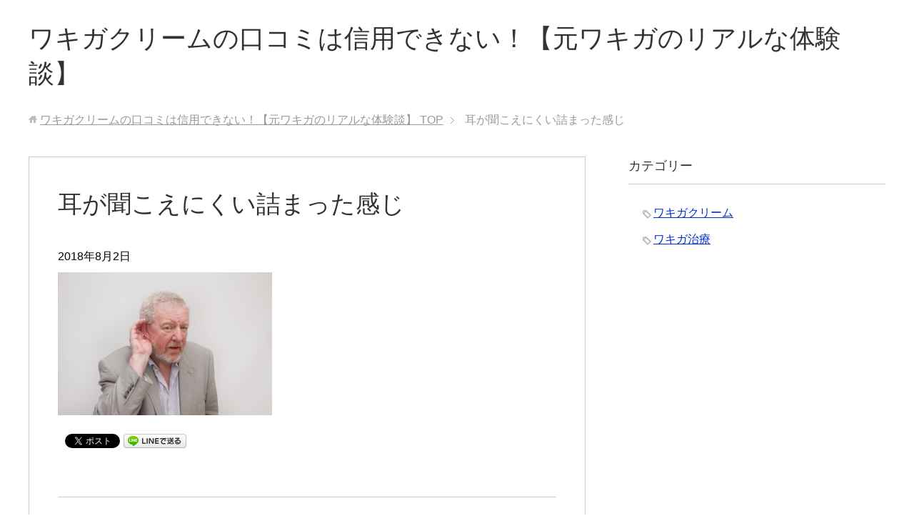

--- FILE ---
content_type: text/html; charset=UTF-8
request_url: https://a-comfortable-life.com/%E8%80%B3%E3%81%8C%E8%81%9E%E3%81%93%E3%81%88%E3%81%AB%E3%81%8F%E3%81%84%E8%A9%B0%E3%81%BE%E3%81%A3%E3%81%9F%E6%84%9F%E3%81%98
body_size: 38140
content:
<!DOCTYPE html><html lang="ja" class="col2"><head prefix="og: http://ogp.me/ns# fb: http://ogp.me/ns/fb#">  <script>(function(w,d,s,l,i){w[l]=w[l]||[];w[l].push({'gtm.start':new Date().getTime(),event:'gtm.js'});var f=d.getElementsByTagName(s)[0],j=d.createElement(s),dl=l!='dataLayer'?'&l='+l:'';j.async=true;j.src='https://www.googletagmanager.com/gtm.js?id='+i+dl;f.parentNode.insertBefore(j,f);})(window,document,'script','dataLayer','GTM-MZVHC46');</script> <style type="text/css" media="all">img.wp-smiley,img.emoji{display:inline !important;border:0 !important;box-shadow:none !important;height:1em !important;width:1em !important;margin:0 .07em !important;vertical-align:-.1em !important;background:none !important;padding:0 !important}
.wp-pagenavi{float:left !important}
div.wpcf7{margin:0;padding:0}div.wpcf7 .screen-reader-response{position:absolute;overflow:hidden;clip:rect(1px,1px,1px,1px);height:1px;width:1px;margin:0;padding:0;border:0}div.wpcf7-response-output{margin:2em .5em 1em;padding:.2em 1em;border:2px solid red}div.wpcf7-mail-sent-ok{border:2px solid #398f14}div.wpcf7-mail-sent-ng,div.wpcf7-aborted{border:2px solid red}div.wpcf7-spam-blocked{border:2px solid orange}div.wpcf7-validation-errors,div.wpcf7-acceptance-missing{border:2px solid #f7e700}.wpcf7-form-control-wrap{position:relative}span.wpcf7-not-valid-tip{color:#f00;font-size:1em;font-weight:normal;display:block}.use-floating-validation-tip span.wpcf7-not-valid-tip{position:absolute;top:20%;left:20%;z-index:100;border:1px solid red;background:#fff;padding:.2em .8em}span.wpcf7-list-item{display:inline-block;margin:0 0 0 1em}span.wpcf7-list-item-label::before,span.wpcf7-list-item-label::after{content:" "}.wpcf7-display-none{display:none}div.wpcf7 .ajax-loader{visibility:hidden;display:inline-block;background-image:url(//a-comfortable-life.com/wp-content/plugins/contact-form-7/includes/css/../../images/ajax-loader.gif);width:16px;height:16px;border:0;padding:0;margin:0 0 0 4px;vertical-align:middle}div.wpcf7 .ajax-loader.is-active{visibility:visible}div.wpcf7 div.ajax-error{display:none}div.wpcf7 .placeheld{color:#888}div.wpcf7 .wpcf7-recaptcha iframe{margin-bottom:0}div.wpcf7 input[type="file"]{cursor:pointer}div.wpcf7 input[type="file"]:disabled{cursor:default}
#toc_container li,#toc_container ul{margin:0;padding:0}#toc_container.no_bullets li,#toc_container.no_bullets ul,#toc_container.no_bullets ul li,.toc_widget_list.no_bullets,.toc_widget_list.no_bullets li{background:0 0;list-style-type:none;list-style:none}#toc_container.have_bullets li{padding-left:12px}#toc_container ul ul{margin-left:1.5em}#toc_container{background:#f9f9f9;border:1px solid #aaa;padding:10px;margin-bottom:1em;width:auto;display:table;font-size:95%}#toc_container.toc_light_blue{background:#edf6ff}#toc_container.toc_white{background:#fff}#toc_container.toc_black{background:#000}#toc_container.toc_transparent{background:none transparent}#toc_container p.toc_title{text-align:center;font-weight:700;margin:0;padding:0}#toc_container.toc_black p.toc_title{color:#aaa}#toc_container span.toc_toggle{font-weight:400;font-size:90%}#toc_container p.toc_title+ul.toc_list{margin-top:1em}.toc_wrap_left{float:left;margin-right:10px}.toc_wrap_right{float:right;margin-left:10px}#toc_container a{text-decoration:none;text-shadow:none}#toc_container a:hover{text-decoration:underline}.toc_sitemap_posts_letter{font-size:1.5em;font-style:italic}
.wpp-list li{overflow:hidden;float:none;clear:both}.wpp-thumbnail{display:inline;float:left;margin:0 5px 0 0;border:0}.wpp-meta,.post-stats{display:block;font-size:.8em;font-weight:bold}
@charset "UTF-8";
/*! normalize.css v3.0.2 | MIT License | git.io/normalize*/
html{font-family:sans-serif;-ms-text-size-adjust:100%;-webkit-text-size-adjust:100%}body{margin:0}article,aside,details,figcaption,figure,footer,header,hgroup,main,menu,nav,section,summary{display:block}audio,canvas,progress,video{display:inline-block;vertical-align:baseline}audio:not([controls]){display:none;height:0}[hidden],template{display:none}a{background-color:transparent}a:active,a:hover{outline:0}abbr[title]{border-bottom:1px dotted}b,strong{font-weight:bold}dfn{font-style:italic}h1{margin:.67em 0;font-size:2em}mark{background:#ff0;color:#000}small{font-size:80%}sub,sup{vertical-align:baseline;line-height:0;position:relative;font-size:75%}sup{top:-.5em}sub{bottom:-.25em}img{border:0}svg:not(:root){overflow:hidden}figure{margin:1em 40px}hr{height:0;-moz-box-sizing:content-box;box-sizing:content-box}pre{overflow:auto}code,kbd,pre,samp{font-family:monospace,monospace;font-size:1em}button,input,optgroup,select,textarea{margin:0;color:inherit;font:inherit}button{overflow:visible}button,select{text-transform:none}button,html input[type="button"],input[type="reset"],input[type="submit"]{cursor:pointer;-webkit-appearance:button}button[disabled],html input[disabled]{cursor:default}button::-moz-focus-inner,input::-moz-focus-inner{padding:0;border:0}input{line-height:normal}input[type="checkbox"],input[type="radio"]{padding:0;box-sizing:border-box}input[type="number"]::-webkit-inner-spin-button,input[type="number"]::-webkit-outer-spin-button{height:auto}input[type="search"]{-moz-box-sizing:content-box;-webkit-box-sizing:content-box;box-sizing:content-box;-webkit-appearance:textfield}input[type="search"]::-webkit-search-cancel-button,input[type="search"]::-webkit-search-decoration{-webkit-appearance:none}fieldset{margin:0 2px;padding:.35em .625em .75em;border:1px solid silver}legend{padding:0;border:0}textarea{overflow:auto}optgroup{font-weight:bold}table{border-collapse:collapse;border-spacing:0}td,th{padding:0}html{overflow-y:scroll}body{font-family:Verdana,"ヒラギノ角ゴ ProN W3","Hiragino Kaku Gothic ProN","メイリオ",Meiryo,sans-serif}a{-webkit-transition:.3s;-o-transition:.3s;transition:.3s;color:#03c}a:hover,a:active,a:focus{color:#f60}address,caption,cite,code,dfn,var,h1,h2,h3,h4,h5,h6{font-style:normal;font-weight:normal}q{quotes:none}q:before,q:after{content:'';content:none}img{vertical-align:bottom;-ms-interpolation-mode:bicubic}div{word-wrap:break-word}pre{overflow:auto;white-space:pre-wrap;word-wrap:break-word}form{margin:0}button,input,select,textarea,optgroup,option{vertical-align:baseline}select{max-width:100%}textarea{min-height:100px;vertical-align:top}button::-moz-focus-inner,input::-moz-focus-inner{margin:0}table{width:100%;word-break:break-all;word-wrap:break-word;border-spacing:0}caption{text-align:left}img{height:auto;max-width:100%}img{max-width:none\9}html:not(:target) img{max-width:100%}p{margin:0 0 1em}ul,ol{margin-left:40px;padding-left:0}li{margin-bottom:.5em}blockquote{position:relative;margin:2em 0;padding:115px 45px 80px;background:#eee}blockquote p:last-child{margin-bottom:0}blockquote:before{position:absolute;top:40px;left:30px;width:58px;height:45px;content:url(//a-comfortable-life.com/wp-content/themes/keni70_wp_standard_blue_201703131037/./images/icon/icon-laquo.png)}blockquote:after{position:absolute;right:30px;bottom:20px;width:58px;height:45px;content:url(//a-comfortable-life.com/wp-content/themes/keni70_wp_standard_blue_201703131037/./images/icon/icon-raquo.png)}@media screen and (-webkit-min-device-pixel-ratio:2),(min-resolution:2dppx){blockquote:before{display:inline-block;width:58px;height:45px;vertical-align:middle;background:url(//a-comfortable-life.com/wp-content/themes/keni70_wp_standard_blue_201703131037/./images/icon/icon-laquo@2x.png);-webkit-background-size:58px 45px;background-size:58px 45px;content:" "}blockquote:after{display:inline-block;width:58px;height:45px;vertical-align:middle;background:url(//a-comfortable-life.com/wp-content/themes/keni70_wp_standard_blue_201703131037/./images/icon/icon-raquo@2x.png);-webkit-background-size:58px 45px;background-size:58px 45px;content:" "}}blockquote a{color:#15a5e6}blockquote a:hover,blockquote a:active,blockquote a:focus{color:#f60}q{background:#ccc}table{width:100%;margin:1em 0;padding:0;border-top:1px solid #cfcfcf;border-left:1px solid #cfcfcf}th,td{padding:1.25em 1em;border-right:1px solid #cfcfcf;border-bottom:1px solid #cfcfcf}th{background-color:#e9e9e9;font-weight:bold;text-align:left}thead th{background-color:#2e70a7;color:#fff;text-align:center}dd{margin-left:0;padding-left:1em}figure{margin:1em 0}.container{position:relative}.site-header,.global-nav,.main-body,.site-footer{min-width:1200px}.site-header-in,.global-nav-in,.main-image-in,.main-image-in-text,.main-image-in-text-cont,.main-body-in,.site-footer-in{-webkit-box-sizing:border-box;box-sizing:border-box;width:1200px;margin:auto}.main-image-in img{width:100%}.main-image-in.wide,.main-image-in-text.wide{width:100%}.col1 .main-body-in{width:100%}.col1 .breadcrumbs{width:1200px;margin-right:auto;margin-left:auto}.col2 .main-conts{float:left;width:65%}.col2 .sub-conts{float:right;width:30%}.col2r .main-conts{float:right;width:65%}.col2r .sub-conts{float:left;width:30%}.site-header-conts{display:table;width:100%;padding:30px 0}.site-title{display:table-cell;margin:0;font-size:2.25em}.site-title a{color:#333;text-decoration:none}.site-title a:hover,.site-title a:active,.site-title a:focus{text-decoration:underline}.normal-screen .site-title{font-size:3em}.normal-screen .lp-catch{font-size:1.5em}.header-box{display:table-cell;text-align:right}.full-screen{background-position:center center;background-repeat:no-repeat;-webkit-background-size:cover;background-size:cover;color:#fff}.full-screen .site-header-in{display:table}.full-screen .site-header-conts{display:table-cell;-webkit-box-sizing:border-box;box-sizing:border-box;overflow:hidden;width:100%;padding:1em;text-align:center;vertical-align:middle;text-shadow:1px 1px 8px #666}.full-screen .site-title{display:block}.contact-btn{margin-bottom:0}.full-screen .site-header-conts h1{width:auto;margin:0}.full-screen .site-header-conts p{font-size:2em}.full-screen .site-header-conts p a{color:#fff;text-decoration:none}.global-nav{padding:0;background:#4687bd}.global-nav-panel{display:none;font-size:12px}.global-nav-panel span{display:block;min-height:20px;line-height:20px}.icon-gn-menu{padding-left:25px;background:url(//a-comfortable-life.com/wp-content/themes/keni70_wp_standard_blue_201703131037/./images/icon/icon-gn-menu.png) left center no-repeat}.icon-gn-close{padding-left:25px;background:url(//a-comfortable-life.com/wp-content/themes/keni70_wp_standard_blue_201703131037/./images/icon/icon-gn-close.png) left center no-repeat}@media screen and (-webkit-min-device-pixel-ratio:2),(min-resolution:2dppx){.icon-gn-menu{background:url(//a-comfortable-life.com/wp-content/themes/keni70_wp_standard_blue_201703131037/./images/icon/icon-gn-menu@2x.png) left center no-repeat;-webkit-background-size:20px 20px;background-size:20px 20px}.icon-gn-close{background:url(//a-comfortable-life.com/wp-content/themes/keni70_wp_standard_blue_201703131037/./images/icon/icon-gn-close@2x.png) left center no-repeat;-webkit-background-size:20px 20px;background-size:20px 20px}}.global-nav .show-menu,.global-nav .show-menu li ul{display:block !important}.global-nav-in ul{display:table;width:100%;margin:0;padding:0;border-left:1px solid #bcbcbc;table-layout:fixed}.global-nav-in li{display:table-cell;list-style:none;position:relative;vertical-align:middle;margin:0;border-right:1px solid #bcbcbc;text-align:center}.global-nav-in li a{display:block;min-height:1.5em;padding:1em;background-color:#4687bd;color:#fff;text-decoration:none}.global-nav-in li a:hover,.global-nav-in li a:active,.global-nav-in li a:focus{background-color:#eee;color:#333}.global-nav-in li ul{display:none;position:absolute;top:100%;left:0;z-index:10;width:100%;border-left:0}.global-nav li ul li{display:list-item;width:100%;margin:0;padding:0;border-top:0;border-right:0;white-space:normal}.global-nav li ul li a{display:block;padding:.8em 2em}.global-nav-in li ul ul{top:0;left:100%}.main-image{margin-bottom:2em}.main-image-in-text{background-repeat:no-repeat;background-size:cover}.main-image-in-text-cont{-webkit-box-sizing:border-box;box-sizing:border-box;padding:3em}.main-image-in-text.wide .main-image-in-text-cont{width:1200px}.main-image-in-text p:last-child{margin-bottom:0}.main-copy{margin-bottom:20px;font-size:3em;text-align:center}.sub-copy{font-size:1.5em;text-align:center}.main-body{margin-top:2em;padding-bottom:30px}.no-gn .main-body{margin-top:0}.lp.no-gn .main-body{margin-top:2em}.breadcrumbs-in{margin:2em 0;padding:0;color:#999}.no-gn .breadcrumbs-in{margin-top:0}.breadcrumbs-in a{color:#999}.breadcrumbs-in a:hover,.breadcrumbs-in a:active,.breadcrumbs-in a:focus{color:#f60}.breadcrumbs-in li{display:inline-block;list-style:none;position:relative;margin-right:15px;padding-right:15px;background:url(//a-comfortable-life.com/wp-content/themes/keni70_wp_standard_blue_201703131037/./images/icon/icon-brc.gif) right center no-repeat}.breadcrumbs-in li:before{content:url(//a-comfortable-life.com/wp-content/themes/keni70_wp_standard_blue_201703131037/./images/icon/icon-folder-brc.png)}.breadcrumbs-in li.bcl-first:before{content:url(//a-comfortable-life.com/wp-content/themes/keni70_wp_standard_blue_201703131037/./images/icon/icon-home-brc.png)}.breadcrumbs-in li.bcl-last{background:none}.breadcrumbs-in li.bcl-last:before{content:none}@media screen and (-webkit-min-device-pixel-ratio:2),(min-resolution:2dppx){.breadcrumbs-in li{background:url(//a-comfortable-life.com/wp-content/themes/keni70_wp_standard_blue_201703131037/./images/icon/icon-brc@2x.gif) right center no-repeat;-webkit-background-size:5px 9px;background-size:5px 9px}.breadcrumbs-in li:before{width:12px;height:12px;background:url(//a-comfortable-life.com/wp-content/themes/keni70_wp_standard_blue_201703131037/./images/icon/icon-folder-brc@2x.png)}.breadcrumbs-in li.bcl-first:before{width:12px;height:12px;background:url(//a-comfortable-life.com/wp-content/themes/keni70_wp_standard_blue_201703131037/./images/icon/icon-home-brc@2x.png)}.breadcrumbs-in li:before,.breadcrumbs-in li.bcl-first:before{display:inline-block;vertical-align:middle;-webkit-background-size:contain;background-size:contain;content:" "}.breadcrumbs-in li.bcl-last:before{width:0;height:0;background:none;content:none}}.main-conts{line-height:1.8}.col1 .main-conts{margin-bottom:40px}.section-wrap{-webkit-box-sizing:border-box;box-sizing:border-box;margin-bottom:30px;padding:40px;border:1px solid #ccc}.section-wrap.wide{border-right:0;border-left:0}.section-wrap .section-in,.float-area{-webkit-box-sizing:border-box;box-sizing:border-box}.float-area{margin-bottom:10px}.col1 .section-wrap,.col1 .float-area{width:1200px;margin-right:auto;margin-left:auto}.col1 .section-wrap{padding:40px 80px}.col1 .section-wrap.wide{width:100%;padding:40px 0}.col1 .section-wrap.wide .section-in{width:1200px;margin-right:auto;margin-left:auto;padding:30px 0}.sub-conts .section-wrap{margin:0 auto;padding:0;border:0}.sub-conts .section-wrap .section-in{padding:0 20px 30px}.col1 .sub-conts .section-wrap .section-in{padding:0 80px 30px}.sub-conts .link-menu{margin-left:0;padding-left:0}.sub-conts .link-menu li{list-style:none;margin-bottom:1em;padding-left:13px;background:url(//a-comfortable-life.com/wp-content/themes/keni70_wp_standard_blue_201703131037/./images/icon/icon-list-arw.png) left 6px no-repeat}@media screen and (-webkit-min-device-pixel-ratio:2),(min-resolution:2dppx){.sub-conts .link-menu li{background:url(//a-comfortable-life.com/wp-content/themes/keni70_wp_standard_blue_201703131037/./images/icon/icon-list-arw@2x.png) left 6px no-repeat;-webkit-background-size:7px 10px;background-size:7px 10px}}.sub-conts .link-menu ul{margin-top:1em;margin-left:10px;padding-left:0}.sub-conts .link-menu-image{margin-right:0;margin-left:0}.sub-conts .link-menu-image li{list-style:none;overflow:hidden;margin-bottom:20px;padding-bottom:20px;border-bottom:1px dotted #ccc}.sub-conts .link-menu-image li:last-child{margin-bottom:0;padding-bottom:0;border-bottom:0}.link-menu-image-thumb{float:left;margin-right:1em}.sub-conts .link-menu-image .post-title{overflow:hidden;margin-bottom:0;padding:5px 0;border:0;background:none;font-weight:normal}.site-footer{background:#4687bd;color:#fff}.site-footer-in a{color:#fff}.site-footer-in a:hover,.site-footer-in a:active,.site-footer-in a:focus{color:#f60}.site-footer-nav{margin:0 auto;padding:1em 0;text-align:center}.site-footer-nav li{display:inline;list-style:none;margin-left:50px;padding:0 0 0 13px;background:url(//a-comfortable-life.com/wp-content/themes/keni70_wp_standard_blue_201703131037/./images/icon/icon-arw-next02.png) left center no-repeat}@media screen and (-webkit-min-device-pixel-ratio:2),(min-resolution:2dppx){.site-footer-nav li{background:url(//a-comfortable-life.com/wp-content/themes/keni70_wp_standard_blue_201703131037/./images/icon/icon-arw-next02@2x.png) left center no-repeat;-webkit-background-size:7px 10px;background-size:7px 10px}}.site-footer-nav li:first-child{margin-left:0}.site-footer-conts-area{padding:1em 0}.copyright{margin:0;padding:15px 0;background:#333;color:#fff;text-align:center}.copyright small{font-size:100%}.page-top{display:none;position:fixed;right:20px;bottom:20px;z-index:99;line-height:1.2;margin-bottom:0}.section-in>h1:first-child,.section-in>h2:first-child,.section-in>h3:first-child,.section-in>h4:first-child,.section-in>h5:first-child,.section-in>h6:first-child{margin-top:0}.main-body h1{margin:60px 0 20px;padding:10px 18px;background:#2e70a7;color:#fff;font-size:1.75em}.main-body h2{margin:60px 0 30px;padding:10px 18px;background:#2e70a7;color:#fff;font-size:1.75em}.main-body h3{margin:60px 0 30px;padding:0 0 10px;border-bottom:1px solid #2e70a7;font-weight:bold;font-size:1.5em}.main-body h4{margin:55px 0 25px;padding:0 0 4px;border-bottom:1px dashed #2e70a7;font-weight:bold;font-size:1.25em}.main-body h5{margin:55px 0 25px;padding:0 0 0 9px;border-left:6px solid #2e70a7;font-weight:bold;font-size:1.2em}.main-body h6{margin:55px 0 25px;font-weight:bold;font-size:1.125em}.main-body .img-title{padding:0;border:0;background:none;border-radius:0;box-shadow:none;font-weight:normal;font-size:1em}.main-body h1 a,.main-body h2 a{color:#fff}.main-body h1 a:hover,.main-body h2 a:hover,.main-body h1 a:active,.main-body h2 a:active,.main-body h1 a:focus,.main-body h2 a:focus{color:#f60}.main-body .archive-title{margin:0 0 30px}.col1 .main-body .archive-title{max-width:1200px;margin-right:auto;margin-left:auto}.section-wrap .section-title{line-height:1.5;margin:0 0 1em;padding:0;border:0;background:transparent;color:#333;font-size:2.125em}.main-body .section-title a{color:#333;text-decoration:none}.main-body .section-title a:hover,.main-body .section-title a:active,.main-body .section-title a:focus{color:#f60;text-decoration:underline}.sub-conts .section-wrap .section-in .section-title,.sub-conts .section-wrap .article-header .section-title{margin:0 -20px 30px;padding:0 0 11px;border-bottom:1px solid #ccc;font-weight:normal;font-size:1.125em}.news .news-date{margin-right:1em}.news-item{padding:1em;border-bottom:1px dotted #ccc}.news-item:first-child{padding-top:0}.news-item:last-child{border-bottom:0}.news .news-thumb{float:left;margin-right:15px;margin-bottom:15px}.main-body .news-title{margin-top:20px;padding:0;border:0;background:none;font-weight:normal;font-size:1.5em}.main-body .news-item:first-child .news-title{margin-top:0}.news .news-date,.news .news-cat,.post-cat{display:inline-block;margin-bottom:10px}.cat{display:inline-block;margin-right:.5em;margin-bottom:5px;padding:.1em .5em;border-bottom:0;color:#fff;font-size:.875em;word-break:break-all;border-radius:3px}.cat a{display:inline-block;margin:-.1em -.5em;padding:.1em .5em;color:#fff;text-decoration:none}.cat001{background:#4fc3f7}.cat002{background:#ff8a65}.cat003{background:#4db6ac}.cat004{background:#ba68c8}.cat005{background:#90a4ae}.news .news-cont{margin-bottom:.5em}.dl-style01 dt,.dl-style01 dd{-webkit-box-sizing:border-box;box-sizing:border-box;padding:20px}.dl-style01 dt{display:block;float:left;width:35%}.dl-style01 dd{padding-left:35%;border-bottom:1px dotted #2e70a7}.dl-style02 dt,.dl-style02 dd{-webkit-box-sizing:border-box;box-sizing:border-box;padding:20px;border-bottom:1px solid #fff}.dl-style02 dt{display:block;background:#2e70a7;color:#fff}.dl-style02 dd{background:#e9e9e9}.table-scroll{overflow-x:auto;-webkit-overflow-scrolling:touch}.table-comparison{margin:3em 0;border-top:0}.table-comparison th,.table-comparison td{padding:10px;text-align:center}.table-comparison thead .highlight span{display:block;margin:-11px;margin-top:-25px;padding:11px;padding-top:25px;border:1px solid #cfcfcf;border-radius:8px 8px 0 0}.table-comparison th.highlight,.table-comparison th.highlight span{background:#ffcc80}.table-comparison tfoot td,.table-comparison tfoot td span{background:#f2f2f2}.category-list,.sub-conts .widget_categories ul{margin-left:0;padding-left:0}.category-list li,.sub-conts .widget_categories li{list-style:none;margin-bottom:1em;padding-left:15px;background:url(//a-comfortable-life.com/wp-content/themes/keni70_wp_standard_blue_201703131037/./images/icon/icon-tag.png) left 6px no-repeat}@media screen and (-webkit-min-device-pixel-ratio:2),(min-resolution:2dppx){.category-list li,.sub-conts .widget_categories li{background:url(//a-comfortable-life.com/wp-content/themes/keni70_wp_standard_blue_201703131037/./images/icon/icon-tag@2x.png) left 6px no-repeat;-webkit-background-size:12px 12px;background-size:12px 12px}}.category-list ul,.sub-conts .widget_categories ul ul{margin-top:1em;margin-left:10px;padding-left:0}.tagcloud a{margin-right:10px;padding-left:15px;background:url(//a-comfortable-life.com/wp-content/themes/keni70_wp_standard_blue_201703131037/./images/icon/icon-tag.png) left bottom no-repeat}@media screen and (-webkit-min-device-pixel-ratio:2),(min-resolution:2dppx){.tagcloud a{background:url(//a-comfortable-life.com/wp-content/themes/keni70_wp_standard_blue_201703131037/./images/icon/icon-tag@2x.png) left bottom no-repeat;-webkit-background-size:12px 12px;background-size:12px 12px}}.calendar{background:#fff;font-size:.875em}.calendar caption{font-weight:bold}.calendar th,.calendar td{padding:10px 0;text-align:center}.calendar tfoot td{padding:10px;border-right-width:0;text-align:left}.calendar tfoot td:last-child{border-right-width:1px;text-align:right}.calendar td a{display:block;margin:-10px 0;padding:10px 0}.col4-wrap,.col3-wrap,.col2-wrap{margin:0 0 1em}.col4-wrap .col,.col4-wrap .col_2of4,.col4-wrap .col_3of4,.col3-wrap .col,.col3-wrap .col_2of3,.col2-wrap .col{-webkit-box-sizing:border-box;box-sizing:border-box;float:left;margin-left:2%}.col4-wrap .col:first-child,.col4-wrap .col_2of4:first-child,.col4-wrap .col_3of4:first-child,.col3-wrap .col:first-child,.col3-wrap .col_2of3:first-child,.col2-wrap .col:first-child{margin-left:0}.col4-wrap .col{width:23.5%}.col4-wrap .col_2of4{width:49%}.col4-wrap .col_3of4{width:74.5%}.col3-wrap .col{width:32%}.col3-wrap .col_2of3{width:66%}.col2-wrap .col{width:49%}.col-link{border:1px solid #ccc}.col-link a{display:block;color:#333;text-decoration:none}.col-link a:hover,.col-link a:active,.col-link a:focus{background:#eee}.banner-list{margin-left:0}.banner-list li{list-style:none}.col1 .banner-list{text-align:center}.col1 .banner-list li,.main-conts .banner-list li{display:inline-block;margin-bottom:1em;margin-left:1em}.col1 .banner-list li:first-child,.main-conts .banner-list li:first-child{margin-left:0}.link-ref{text-align:right}embed,iframe,object,video{max-width:100%}.btn{display:inline-block;padding:1em;border:0;background:#ccc;color:#fff;text-decoration:none;border-radius:8px;box-shadow:4px 4px 0 #e9e9e9}.btn:hover,.btn:active,.btn:focus{background:#eee;color:#333;box-shadow:4px 4px 0 #d0d0d0;cursor:pointer}.btn span{padding-left:18px;background:url(//a-comfortable-life.com/wp-content/themes/keni70_wp_standard_blue_201703131037/./images/icon/icon-btn-arw.png) left center no-repeat}@media screen and (-webkit-min-device-pixel-ratio:2),(min-resolution:2dppx){.btn span{padding-left:18px;background:url(//a-comfortable-life.com/wp-content/themes/keni70_wp_standard_blue_201703131037/./images/icon/icon-btn-arw@2x.png) left center no-repeat;-webkit-background-size:10px 14px;background-size:10px 14px}}.btn-green{padding:25px 50px;background:#75c53b;font-size:1.25em;box-shadow:4px 4px 0 #58942c}.btn-green:hover,.btn-green:active,.btn-green:focus{background:#bae29d;box-shadow:4px 4px 0 #acca96;cursor:pointer}.btn-blue{padding:25px 50px;background:#1f8ae5;font-size:1.25em;box-shadow:4px 4px 0 #1767ac}.btn-blue:hover,.btn-blue:active,.btn-blue:focus{background:#8fc5f2;box-shadow:4px 4px 0 #8bb3d6;cursor:pointer}.btn-orange{padding:25px 50px;background:#f59e38;font-size:1.25em;box-shadow:4px 4px 0 #b8762a}.btn-orange:hover,.btn-orange:active,.btn-orange:focus{background:#facf9c;box-shadow:4px 4px 0 #dcbb95;cursor:pointer}.btn-red{padding:25px 50px;background:#fe4e25;font-size:1.25em;box-shadow:4px 4px 0 #be3a1c}.btn-red:hover,.btn-red:active,.btn-red:focus{background:#ffa792;box-shadow:4px 4px 0 #df9d8e;cursor:pointer}.btn-green span,.btn-blue span,.btn-orange span,.btn-red span{padding-left:20px;background:url(//a-comfortable-life.com/wp-content/themes/keni70_wp_standard_blue_201703131037/./images/icon/icon-btn-arw01.png) left center no-repeat}@media screen and (-webkit-min-device-pixel-ratio:2),(min-resolution:2dppx){.btn-green span,.btn-blue span,.btn-orange span,.btn-red span{background:url(//a-comfortable-life.com/wp-content/themes/keni70_wp_standard_blue_201703131037/./images/icon/icon-btn-arw01@2x.png) left center no-repeat;-webkit-background-size:10px 14px;background-size:10px 14px}}.btn-form01{padding:25px 50px;background:#2e70a7;font-size:1.25em}.btn-form01 span{padding-left:20px;background:url(//a-comfortable-life.com/wp-content/themes/keni70_wp_standard_blue_201703131037/./images/icon/icon-btn-arw01.png) left center no-repeat}@media screen and (-webkit-min-device-pixel-ratio:2),(min-resolution:2dppx){.btn-form01 span{background:url(//a-comfortable-life.com/wp-content/themes/keni70_wp_standard_blue_201703131037/./images/icon/icon-btn-arw01@2x.png) left center no-repeat;-webkit-background-size:10px 14px;background-size:10px 14px}}.btn-form02{padding:20px 30px;background:#c9c9c9;font-size:1.125em;color:#666}.btn-form02 span{padding-left:18px;background:url(//a-comfortable-life.com/wp-content/themes/keni70_wp_standard_blue_201703131037/./images/icon/icon-btn-arw02.png) left center no-repeat}@media screen and (-webkit-min-device-pixel-ratio:2),(min-resolution:2dppx){.btn-mail span{background:url(//a-comfortable-life.com/wp-content/themes/keni70_wp_standard_blue_201703131037/./images/icon/icon-btn-arw02@2x.png) left center no-repeat;-webkit-background-size:10px 14px;background-size:10px 14px}}.btn-mail{padding:12px 32px;background:#2e70a7}.btn-mail span{padding-left:30px;background:url(//a-comfortable-life.com/wp-content/themes/keni70_wp_standard_blue_201703131037/./images/icon/icon-btn-mail.png) left center no-repeat}@media screen and (-webkit-min-device-pixel-ratio:2),(min-resolution:2dppx){.btn-mail span{background:url(//a-comfortable-life.com/wp-content/themes/keni70_wp_standard_blue_201703131037/./images/icon/icon-btn-mail@2x.png) left center no-repeat;-webkit-background-size:24px 18px;background-size:24px 18px}}.btn-detail{background:#2e70a7}.btn-detail span{padding-left:20px;background:url(//a-comfortable-life.com/wp-content/themes/keni70_wp_standard_blue_201703131037/./images/icon/icon-btn-arw01.png) left center no-repeat}@media screen and (-webkit-min-device-pixel-ratio:2),(min-resolution:2dppx){.btn-detail span{background:url(//a-comfortable-life.com/wp-content/themes/keni70_wp_standard_blue_201703131037/./images/icon/icon-btn-arw01@2x.png) left center no-repeat;-webkit-background-size:10px 14px;background-size:10px 14px}}.search-box input[type="text"]{-webkit-box-sizing:border-box;box-sizing:border-box;width:75%;height:30px;padding-right:4px;padding-left:4px;border:1px solid #ccc;border-radius:0;box-shadow:inset 1px 3px 2px #eee}.btn-search{-webkit-box-sizing:border-box;box-sizing:border-box;height:30px;vertical-align:top;padding:5px;border:0;background:#4687bd;border-radius:0;cursor:pointer}.btn-search img{width:21px;height:20px;vertical-align:top}.sns-list ul{margin:0 0 1em;padding:0}.sns-list li{display:inline-block;vertical-align:top;line-height:1;margin-left:1em}.sns-list li iframe{max-width:none;margin:0}.sns-list li:first-child{margin-left:0}.eye-catch{float:left;margin-right:1em;margin-bottom:1em}.post-date,.post-pv{display:inline-block;margin-right:1em;margin-bottom:.5em}.cast-box{padding:30px 20px;background:url(//a-comfortable-life.com/wp-content/themes/keni70_wp_standard_blue_201703131037/./images/common/bg-cast-box.png) #eee}@media screen and (-webkit-min-device-pixel-ratio:2),(min-resolution:2dppx){.cast-box{background:url(//a-comfortable-life.com/wp-content/themes/keni70_wp_standard_blue_201703131037/./images/common/bg-cast-box@2x.png) #eee;-webkit-background-size:18px 18px;background-size:18px 18px}}.cast-box .cast{position:relative;min-height:100px;margin-top:0;padding-left:115px}.cast-box .cast-name{font-weight:bold;font-size:1.25em}.cast-box .cast .cast-headshot,.cast-box .cast .cast-profile{margin-left:0;margin-bottom:40px;padding-left:0}.cast-box .cast:last-child,.cast-box .cast:last-child .cast-headshot,.cast-box .cast:last-child .cast-profile{margin-bottom:0}.cast-box .cast .cast-headshot{position:absolute;top:0;left:0}.cast-box02 .cast{position:relative;margin-bottom:40px;padding-top:210px}.cast-box02 .cast dd{padding-left:0}.cast-box02 .cast-name{font-weight:bold}.cast-box02 .cast .cast-headshot{position:absolute;top:0;width:100%;text-align:center}.col1 .cast-box02 .cast{min-height:210px;padding-top:0}.col1 .cast-box02 .cast-name,.col1 .cast-box02 .cast-profile{padding-left:210px}.col1 .cast-box02 .cast .cast-headshot{width:auto}.chat-l,.chat-r{position:relative;overflow:hidden;margin:0 0 2em}.bubble{display:block;position:relative;-webkit-box-sizing:border-box;box-sizing:border-box;width:80%;min-height:60px;margin-bottom:2em;padding:1em;border:1px solid #ccc;background:#fff}.bubble .bubble-in{border-color:#fff}.talker{display:block;width:15%;height:auto;text-align:center}.talker b{font-weight:normal}.talker img{display:block;width:100px;max-width:100%;max-width:none\9;margin:auto}html:not(:target) .talker img{max-width:100%}.chat-l .talker{float:left;margin-right:2%}.chat-r .talker{float:right;margin-left:2%}.chat-l .bubble{float:right}.chat-r .bubble{float:left}.bubble .bubble-in:after,.bubble .bubble-in:before{position:absolute;top:50%;width:0;height:0;border:solid transparent;content:""}.bubble .b-arw20:after,.bubble .b-arw20:before{top:20%}.bubble .b-arw30:after,.bubble .b-arw30:before{top:30%}.bubble .b-arw40:after,.bubble .b-arw40:before{top:40%}.bubble .b-arw60:after,.bubble .b-arw60:before{top:60%}.bubble .b-arw70:after,.bubble .b-arw70:before{top:70%}.bubble .b-arw80:after,.bubble .b-arw80:before{top:80%}.chat-l .bubble .bubble-in:after,.chat-l .bubble .bubble-in:before{right:100%}.chat-r .bubble div:after,.chat-r .bubble div:before{left:100%}.chat-l .bubble .bubble-in:after{margin-top:-8px;border-width:8px 20px;border-color:transparent;border-right-color:inherit}.chat-l .bubble .bubble-in:before{margin-top:-9px;border-width:9px 21px;border-color:transparent;border-right-color:#ccc}.chat-r .bubble .bubble-in:after{margin-top:-8px;border-width:8px 20px;border-color:transparent;border-left-color:inherit}.chat-r .bubble .bubble-in:before{margin-top:-9px;border-width:9px 21px;border-color:transparent;border-left-color:#ccc}.bubble p:first-child{margin-top:0}.together .talker,.together .bubble{width:100%}.together .talker b{display:inline-block;text-align:center}.together.chat-l .talker,.together.chat-r .talker{float:none;margin:0 0 20px}.together.chat-l .talker{text-align:left}.together.chat-r .talker{text-align:right}.together.chat-l .bubble,.together.chat-r .bubble{float:none}.together .bubble .bubble-in:after,.together .bubble .bubble-in:before{top:auto;bottom:100%}.together.chat-l .bubble .bubble-in:after,.together.chat-l .bubble .bubble-in:before{right:auto;left:10%}.together.chat-r .bubble .bubble-in:after,.together.chat-r .bubble .bubble-in:before{right:10%;left:auto}.together.chat-l .bubble .bubble-in:after{margin-top:-20px;margin-left:-8px;border-width:20px 8px;border-color:transparent;border-bottom-color:inherit}.together.chat-l .bubble .bubble-in:before{margin-top:-21px;margin-left:-9px;border-width:21px 9px;border-color:transparent;border-bottom-color:#ccc}.together.chat-r .bubble .bubble-in:after{border-width:20px 8px;margin-top:-20px;margin-right:-8px;border-color:transparent;border-bottom-color:inherit}.together.chat-r .bubble .bubble-in:before{margin-top:-21px;margin-right:-9px;border-width:21px 9px;border-color:transparent;border-bottom-color:#ccc}.bubble-in p:last-child{margin-bottom:0}.bubble-blue{border:1px solid #e1f5fe;background:#e1f5fe}.chat-l .bubble-blue .bubble-in:after,.chat-l .bubble-blue .bubble-in:before{border-right-color:#e1f5fe}.chat-r .bubble-blue .bubble-in:after,.chat-r .bubble-blue .bubble-in:before{border-left-color:#e1f5fe}.together.chat-l .bubble-blue .bubble-in:after,.together.chat-l .bubble-blue .bubble-in:before,.together.chat-r .bubble-blue .bubble-in:after,.together.chat-r .bubble-blue .bubble-in:before{border-bottom-color:#e1f5fe}.bubble-green{border:1px solid #e8f5e9;background:#e8f5e9}.chat-l .bubble-green .bubble-in:after,.chat-l .bubble-green .bubble-in:before{border-right-color:#e8f5e9}.chat-r .bubble-green .bubble-in:after,.chat-r .bubble-green .bubble-in:before{border-left-color:#e8f5e9}.together.chat-l .bubble-green .bubble-in:after,.together.chat-l .bubble-green .bubble-in:before,.together.chat-r .bubble-green .bubble-in:after,.together.chat-r .bubble-green .bubble-in:before{border-bottom-color:#e8f5e9}.bubble-yellow{border:1px solid #fff59d;background:#fff59d}.chat-l .bubble-yellow .bubble-in:after,.chat-l .bubble-yellow .bubble-in:before{border-right-color:#fff59d}.chat-r .bubble-yellow .bubble-in:after,.chat-r .bubble-yellow .bubble-in:before{border-left-color:#fff59d}.together.chat-l .bubble-yellow .bubble-in:after,.together.chat-l .bubble-yellow .bubble-in:before,.together.chat-r .bubble-yellow .bubble-in:after,.together.chat-r .bubble-yellow .bubble-in:before{border-bottom-color:#fff59d}.bubble-orange{border:1px solid #ffcc80;background:#ffcc80}.chat-l .bubble-orange .bubble-in:after,.chat-l .bubble-orange .bubble-in:before{border-right-color:#ffcc80}.chat-r .bubble-orange .bubble-in:after,.chat-r .bubble-orange .bubble-in:before{border-left-color:#ffcc80}.together.chat-l .bubble-orange .bubble-in:after,.together.chat-l .bubble-orange .bubble-in:before,.together.chat-r .bubble-orange .bubble-in:after,.together.chat-r .bubble-orange .bubble-in:before{border-bottom-color:#ffcc80}.bubble-pink{border:1px solid #fbe9e7;background:#fbe9e7}.chat-l .bubble-pink .bubble-in:after,.chat-l .bubble-pink .bubble-in:before{border-right-color:#fbe9e7}.chat-r .bubble-pink .bubble-in:after,.chat-r .bubble-pink .bubble-in:before{border-left-color:#fbe9e7}.together.chat-l .bubble-pink .bubble-in:after,.together.chat-l .bubble-pink .bubble-in:before,.together.chat-r .bubble-pink .bubble-in:after,.together.chat-r .bubble-pink .bubble-in:before{border-bottom-color:#fbe9e7}.bubble-red{border:1px solid #ef5350;background:#ef5350;color:#fff}.chat-l .bubble-red .bubble-in:after,.chat-l .bubble-red .bubble-in:before{border-right-color:#ef5350}.chat-r .bubble-red .bubble-in:after,.chat-r .bubble-red .bubble-in:before{border-left-color:#ef5350}.together.chat-l .bubble-red .bubble-in:after,.together.chat-l .bubble-red .bubble-in:before,.together.chat-r .bubble-red .bubble-in:after,.together.chat-r .bubble-red .bubble-in:before{border-bottom-color:#ef5350}.bubble-black{border:1px solid #555;background:#555;color:#fff}.chat-l .bubble-black .bubble-in:after,.chat-l .bubble-black .bubble-in:before{border-right-color:#555}.chat-r .bubble-black .bubble-in:after,.chat-r .bubble-black .bubble-in:before{border-left-color:#555}.together.chat-l .bubble-black .bubble-in:after,.together.chat-l .bubble-black .bubble-in:before,.together.chat-r .bubble-black .bubble-in:after,.together.chat-r .bubble-black .bubble-in:before{border-bottom-color:#555}.main-body .ranking-list{margin-right:0;margin-left:0}.main-body .ranking-list li{list-style:none;overflow:hidden;margin-bottom:40px}.main-body .rank-title{padding:5px 0;border:0;background:none;font-weight:normal;font-size:1.5em}.main-body .rank-title{margin-top:0}.rank-thumb{float:left;margin-right:20px;margin-bottom:20px}.sub-conts .ranking-list03 .rank-thumb img{width:100px;height:auto}.col2 .sub-conts .ranking-list01 .rank-thumb,.col2 .sub-conts .ranking-list02 .rank-thumb,.col2r .sub-conts .ranking-list01 .rank-thumb,.col2r .sub-conts .ranking-list02 .rank-thumb{float:none;text-align:center}.rank-desc{overflow:hidden}.ranking-list01>li .rank-title{padding-left:60px}.ranking-list01 .rank01 .rank-title{background:url(//a-comfortable-life.com/wp-content/themes/keni70_wp_standard_blue_201703131037/./images/icon/icon-rank01-01.png) left top no-repeat}.ranking-list01 .rank02 .rank-title{background:url(//a-comfortable-life.com/wp-content/themes/keni70_wp_standard_blue_201703131037/./images/icon/icon-rank01-02.png) left top no-repeat}.ranking-list01 .rank03 .rank-title{background:url(//a-comfortable-life.com/wp-content/themes/keni70_wp_standard_blue_201703131037/./images/icon/icon-rank01-03.png) left top no-repeat}.ranking-list01 .rank04 .rank-title{background:url(//a-comfortable-life.com/wp-content/themes/keni70_wp_standard_blue_201703131037/./images/icon/icon-rank01-04.png) left top no-repeat}.ranking-list01 .rank05 .rank-title{background:url(//a-comfortable-life.com/wp-content/themes/keni70_wp_standard_blue_201703131037/./images/icon/icon-rank01-05.png) left top no-repeat}.ranking-list01 .rank06 .rank-title{background:url(//a-comfortable-life.com/wp-content/themes/keni70_wp_standard_blue_201703131037/./images/icon/icon-rank01-06.png) left top no-repeat}.ranking-list01 .rank07 .rank-title{background:url(//a-comfortable-life.com/wp-content/themes/keni70_wp_standard_blue_201703131037/./images/icon/icon-rank01-07.png) left top no-repeat}.ranking-list01 .rank08 .rank-title{background:url(//a-comfortable-life.com/wp-content/themes/keni70_wp_standard_blue_201703131037/./images/icon/icon-rank01-08.png) left top no-repeat}.ranking-list01 .rank09 .rank-title{background:url(//a-comfortable-life.com/wp-content/themes/keni70_wp_standard_blue_201703131037/./images/icon/icon-rank01-09.png) left top no-repeat}.ranking-list01 .rank10 .rank-title{background:url(//a-comfortable-life.com/wp-content/themes/keni70_wp_standard_blue_201703131037/./images/icon/icon-rank01-10.png) left top no-repeat}@media screen and (-webkit-min-device-pixel-ratio:2),(min-resolution:2dppx){.ranking-list01 .rank01 .rank-title{background:url(//a-comfortable-life.com/wp-content/themes/keni70_wp_standard_blue_201703131037/./images/icon/icon-rank01-01@2x.png) left top no-repeat}.ranking-list01 .rank02 .rank-title{background:url(//a-comfortable-life.com/wp-content/themes/keni70_wp_standard_blue_201703131037/./images/icon/icon-rank01-02@2x.png) left top no-repeat}.ranking-list01 .rank03 .rank-title{background:url(//a-comfortable-life.com/wp-content/themes/keni70_wp_standard_blue_201703131037/./images/icon/icon-rank01-03@2x.png) left top no-repeat}.ranking-list01 .rank04 .rank-title{background:url(//a-comfortable-life.com/wp-content/themes/keni70_wp_standard_blue_201703131037/./images/icon/icon-rank01-04@2x.png) left top no-repeat}.ranking-list01 .rank05 .rank-title{background:url(//a-comfortable-life.com/wp-content/themes/keni70_wp_standard_blue_201703131037/./images/icon/icon-rank01-05@2x.png) left top no-repeat}.ranking-list01 .rank06 .rank-title{background:url(//a-comfortable-life.com/wp-content/themes/keni70_wp_standard_blue_201703131037/./images/icon/icon-rank01-06@2x.png) left top no-repeat}.ranking-list01 .rank07 .rank-title{background:url(//a-comfortable-life.com/wp-content/themes/keni70_wp_standard_blue_201703131037/./images/icon/icon-rank01-07@2x.png) left top no-repeat}.ranking-list01 .rank08 .rank-title{background:url(//a-comfortable-life.com/wp-content/themes/keni70_wp_standard_blue_201703131037/./images/icon/icon-rank01-08@2x.png) left top no-repeat}.ranking-list01 .rank09 .rank-title{background:url(//a-comfortable-life.com/wp-content/themes/keni70_wp_standard_blue_201703131037/./images/icon/icon-rank01-09@2x.png) left top no-repeat}.ranking-list01 .rank10 .rank-title{background:url(//a-comfortable-life.com/wp-content/themes/keni70_wp_standard_blue_201703131037/./images/icon/icon-rank01-10@2x.png) left top no-repeat}.ranking-list01 .rank01 .rank-title,.ranking-list01 .rank02 .rank-title,.ranking-list01 .rank03 .rank-title,.ranking-list01 .rank04 .rank-title,.ranking-list01 .rank05 .rank-title,.ranking-list01 .rank06 .rank-title,.ranking-list01 .rank07 .rank-title,.ranking-list01 .rank08 .rank-title,.ranking-list01 .rank09 .rank-title,.ranking-list01 .rank10 .rank-title{-webkit-background-size:48px 40px;background-size:48px 40px}}.ranking-list02>li .rank-title{padding-left:60px;padding-bottom:10px}.ranking-list02 .rank01 .rank-title{background:url(//a-comfortable-life.com/wp-content/themes/keni70_wp_standard_blue_201703131037/./images/icon/icon-rank02-01.png) left top no-repeat}.ranking-list02 .rank02 .rank-title{background:url(//a-comfortable-life.com/wp-content/themes/keni70_wp_standard_blue_201703131037/./images/icon/icon-rank02-02.png) left top no-repeat}.ranking-list02 .rank03 .rank-title{background:url(//a-comfortable-life.com/wp-content/themes/keni70_wp_standard_blue_201703131037/./images/icon/icon-rank02-03.png) left top no-repeat}.ranking-list02 .rank04 .rank-title{background:url(//a-comfortable-life.com/wp-content/themes/keni70_wp_standard_blue_201703131037/./images/icon/icon-rank02-04.png) left top no-repeat}.ranking-list02 .rank05 .rank-title{background:url(//a-comfortable-life.com/wp-content/themes/keni70_wp_standard_blue_201703131037/./images/icon/icon-rank02-05.png) left top no-repeat}.ranking-list02 .rank06 .rank-title{background:url(//a-comfortable-life.com/wp-content/themes/keni70_wp_standard_blue_201703131037/./images/icon/icon-rank02-06.png) left top no-repeat}.ranking-list02 .rank07 .rank-title{background:url(//a-comfortable-life.com/wp-content/themes/keni70_wp_standard_blue_201703131037/./images/icon/icon-rank02-07.png) left top no-repeat}.ranking-list02 .rank08 .rank-title{background:url(//a-comfortable-life.com/wp-content/themes/keni70_wp_standard_blue_201703131037/./images/icon/icon-rank02-08.png) left top no-repeat}.ranking-list02 .rank09 .rank-title{background:url(//a-comfortable-life.com/wp-content/themes/keni70_wp_standard_blue_201703131037/./images/icon/icon-rank02-09.png) left top no-repeat}.ranking-list02 .rank10 .rank-title{background:url(//a-comfortable-life.com/wp-content/themes/keni70_wp_standard_blue_201703131037/./images/icon/icon-rank02-10.png) left top no-repeat}@media screen and (-webkit-min-device-pixel-ratio:2),(min-resolution:2dppx){.ranking-list02 .rank01 .rank-title{background:url(//a-comfortable-life.com/wp-content/themes/keni70_wp_standard_blue_201703131037/./images/icon/icon-rank02-01@2x.png) left top no-repeat}.ranking-list02 .rank02 .rank-title{background:url(//a-comfortable-life.com/wp-content/themes/keni70_wp_standard_blue_201703131037/./images/icon/icon-rank02-02@2x.png) left top no-repeat}.ranking-list02 .rank03 .rank-title{background:url(//a-comfortable-life.com/wp-content/themes/keni70_wp_standard_blue_201703131037/./images/icon/icon-rank02-03@2x.png) left top no-repeat}.ranking-list02 .rank04 .rank-title{background:url(//a-comfortable-life.com/wp-content/themes/keni70_wp_standard_blue_201703131037/./images/icon/icon-rank02-04@2x.png) left top no-repeat}.ranking-list02 .rank05 .rank-title{background:url(//a-comfortable-life.com/wp-content/themes/keni70_wp_standard_blue_201703131037/./images/icon/icon-rank02-05@2x.png) left top no-repeat}.ranking-list02 .rank06 .rank-title{background:url(//a-comfortable-life.com/wp-content/themes/keni70_wp_standard_blue_201703131037/./images/icon/icon-rank02-06@2x.png) left top no-repeat}.ranking-list02 .rank07 .rank-title{background:url(//a-comfortable-life.com/wp-content/themes/keni70_wp_standard_blue_201703131037/./images/icon/icon-rank02-07@2x.png) left top no-repeat}.ranking-list02 .rank08 .rank-title{background:url(//a-comfortable-life.com/wp-content/themes/keni70_wp_standard_blue_201703131037/./images/icon/icon-rank02-08@2x.png) left top no-repeat}.ranking-list02 .rank09 .rank-title{background:url(//a-comfortable-life.com/wp-content/themes/keni70_wp_standard_blue_201703131037/./images/icon/icon-rank02-09@2x.png) left top no-repeat}.ranking-list02 .rank10 .rank-title{background:url(//a-comfortable-life.com/wp-content/themes/keni70_wp_standard_blue_201703131037/./images/icon/icon-rank02-10@2x.png) left top no-repeat}.ranking-list02 .rank01 .rank-title,.ranking-list02 .rank02 .rank-title,.ranking-list02 .rank03 .rank-title,.ranking-list02 .rank04 .rank-title,.ranking-list02 .rank05 .rank-title,.ranking-list02 .rank06 .rank-title,.ranking-list02 .rank07 .rank-title,.ranking-list02 .rank08 .rank-title,.ranking-list02 .rank09 .rank-title,.ranking-list02 .rank10 .rank-title{-webkit-background-size:40px 48px;background-size:40px 48px}}.ranking-list03>li .rank-title{padding:5px 0;padding-left:58px;font-size:1.25em}.sub-conts .ranking-list03>li .rank-title{min-height:25px;padding:0 0 5px 40px;font-size:1.25em}.sub-conts .ranking-list03>li .rank-title a{text-decoration:none}.ranking-list03 li .rank-title{border-bottom:1px solid #2e70a7}.ranking-list03 .rank01 .rank-title{background:url(//a-comfortable-life.com/wp-content/themes/keni70_wp_standard_blue_201703131037/./images/icon/icon-rank03-01.png) left top no-repeat}.ranking-list03 .rank02 .rank-title{background:url(//a-comfortable-life.com/wp-content/themes/keni70_wp_standard_blue_201703131037/./images/icon/icon-rank03-02.png) left top no-repeat}.ranking-list03 .rank03 .rank-title{background:url(//a-comfortable-life.com/wp-content/themes/keni70_wp_standard_blue_201703131037/./images/icon/icon-rank03-03.png) left top no-repeat}.ranking-list03 .rank04 .rank-title{background:url(//a-comfortable-life.com/wp-content/themes/keni70_wp_standard_blue_201703131037/./images/icon/icon-rank03-04.png) left top no-repeat}.ranking-list03 .rank05 .rank-title{background:url(//a-comfortable-life.com/wp-content/themes/keni70_wp_standard_blue_201703131037/./images/icon/icon-rank03-05.png) left top no-repeat}.ranking-list03 .rank06 .rank-title{background:url(//a-comfortable-life.com/wp-content/themes/keni70_wp_standard_blue_201703131037/./images/icon/icon-rank03-06.png) left top no-repeat}.ranking-list03 .rank07 .rank-title{background:url(//a-comfortable-life.com/wp-content/themes/keni70_wp_standard_blue_201703131037/./images/icon/icon-rank03-07.png) left top no-repeat}.ranking-list03 .rank08 .rank-title{background:url(//a-comfortable-life.com/wp-content/themes/keni70_wp_standard_blue_201703131037/./images/icon/icon-rank03-08.png) left top no-repeat}.ranking-list03 .rank09 .rank-title{background:url(//a-comfortable-life.com/wp-content/themes/keni70_wp_standard_blue_201703131037/./images/icon/icon-rank03-09.png) left top no-repeat}.ranking-list03 .rank10 .rank-title{background:url(//a-comfortable-life.com/wp-content/themes/keni70_wp_standard_blue_201703131037/./images/icon/icon-rank03-10.png) left top no-repeat}.sub-conts .ranking-list03 .rank01 .rank-title{background:url(//a-comfortable-life.com/wp-content/themes/keni70_wp_standard_blue_201703131037/./images/icon/icon-rank04-01.png) left top no-repeat}.sub-conts .ranking-list03 .rank02 .rank-title{background:url(//a-comfortable-life.com/wp-content/themes/keni70_wp_standard_blue_201703131037/./images/icon/icon-rank04-02.png) left top no-repeat}.sub-conts .ranking-list03 .rank03 .rank-title{background:url(//a-comfortable-life.com/wp-content/themes/keni70_wp_standard_blue_201703131037/./images/icon/icon-rank04-03.png) left top no-repeat}.sub-conts .ranking-list03 .rank04 .rank-title{background:url(//a-comfortable-life.com/wp-content/themes/keni70_wp_standard_blue_201703131037/./images/icon/icon-rank04-04.png) left top no-repeat}.sub-conts .ranking-list03 .rank05 .rank-title{background:url(//a-comfortable-life.com/wp-content/themes/keni70_wp_standard_blue_201703131037/./images/icon/icon-rank04-05.png) left top no-repeat}.sub-conts .ranking-list03 .rank06 .rank-title{background:url(//a-comfortable-life.com/wp-content/themes/keni70_wp_standard_blue_201703131037/./images/icon/icon-rank04-06.png) left top no-repeat}.sub-conts .ranking-list03 .rank07 .rank-title{background:url(//a-comfortable-life.com/wp-content/themes/keni70_wp_standard_blue_201703131037/./images/icon/icon-rank04-07.png) left top no-repeat}.sub-conts .ranking-list03 .rank08 .rank-title{background:url(//a-comfortable-life.com/wp-content/themes/keni70_wp_standard_blue_201703131037/./images/icon/icon-rank04-08.png) left top no-repeat}.sub-conts .ranking-list03 .rank09 .rank-title{background:url(//a-comfortable-life.com/wp-content/themes/keni70_wp_standard_blue_201703131037/./images/icon/icon-rank04-09.png) left top no-repeat}.sub-conts .ranking-list03 .rank10 .rank-title{background:url(//a-comfortable-life.com/wp-content/themes/keni70_wp_standard_blue_201703131037/./images/icon/icon-rank04-10.png) left top no-repeat}@media screen and (-webkit-min-device-pixel-ratio:2),(min-resolution:2dppx){.ranking-list03 .rank01 .rank-title{background:url(//a-comfortable-life.com/wp-content/themes/keni70_wp_standard_blue_201703131037/./images/icon/icon-rank03-01@2x.png) left top no-repeat}.ranking-list03 .rank02 .rank-title{background:url(//a-comfortable-life.com/wp-content/themes/keni70_wp_standard_blue_201703131037/./images/icon/icon-rank03-02@2x.png) left top no-repeat}.ranking-list03 .rank03 .rank-title{background:url(//a-comfortable-life.com/wp-content/themes/keni70_wp_standard_blue_201703131037/./images/icon/icon-rank03-03@2x.png) left top no-repeat}.ranking-list03 .rank04 .rank-title{background:url(//a-comfortable-life.com/wp-content/themes/keni70_wp_standard_blue_201703131037/./images/icon/icon-rank03-04@2x.png) left top no-repeat}.ranking-list03 .rank05 .rank-title{background:url(//a-comfortable-life.com/wp-content/themes/keni70_wp_standard_blue_201703131037/./images/icon/icon-rank03-05@2x.png) left top no-repeat}.ranking-list03 .rank06 .rank-title{background:url(//a-comfortable-life.com/wp-content/themes/keni70_wp_standard_blue_201703131037/./images/icon/icon-rank03-06@2x.png) left top no-repeat}.ranking-list03 .rank07 .rank-title{background:url(//a-comfortable-life.com/wp-content/themes/keni70_wp_standard_blue_201703131037/./images/icon/icon-rank03-07@2x.png) left top no-repeat}.ranking-list03 .rank08 .rank-title{background:url(//a-comfortable-life.com/wp-content/themes/keni70_wp_standard_blue_201703131037/./images/icon/icon-rank03-08@2x.png) left top no-repeat}.ranking-list03 .rank09 .rank-title{background:url(//a-comfortable-life.com/wp-content/themes/keni70_wp_standard_blue_201703131037/./images/icon/icon-rank03-09@2x.png) left top no-repeat}.ranking-list03 .rank10 .rank-title{background:url(//a-comfortable-life.com/wp-content/themes/keni70_wp_standard_blue_201703131037/./images/icon/icon-rank03-10@2x.png) left top no-repeat}.ranking-list03 .rank01 .rank-title,.ranking-list03 .rank02 .rank-title,.ranking-list03 .rank03 .rank-title,.ranking-list03 .rank04 .rank-title,.ranking-list03 .rank05 .rank-title,.ranking-list03 .rank06 .rank-title,.ranking-list03 .rank07 .rank-title,.ranking-list03 .rank08 .rank-title,.ranking-list03 .rank09 .rank-title,.ranking-list03 .rank10 .rank-title{-webkit-background-size:40px 48px;background-size:40px 48px}.sub-conts .ranking-list03 .rank01 .rank-title{background:url(//a-comfortable-life.com/wp-content/themes/keni70_wp_standard_blue_201703131037/./images/icon/icon-rank04-01@2x.png) left top no-repeat}.sub-conts .ranking-list03 .rank02 .rank-title{background:url(//a-comfortable-life.com/wp-content/themes/keni70_wp_standard_blue_201703131037/./images/icon/icon-rank04-02@2x.png) left top no-repeat}.sub-conts .ranking-list03 .rank03 .rank-title{background:url(//a-comfortable-life.com/wp-content/themes/keni70_wp_standard_blue_201703131037/./images/icon/icon-rank04-03@2x.png) left top no-repeat}.sub-conts .ranking-list03 .rank04 .rank-title{background:url(//a-comfortable-life.com/wp-content/themes/keni70_wp_standard_blue_201703131037/./images/icon/icon-rank04-04@2x.png) left top no-repeat}.sub-conts .ranking-list03 .rank05 .rank-title{background:url(//a-comfortable-life.com/wp-content/themes/keni70_wp_standard_blue_201703131037/./images/icon/icon-rank04-05@2x.png) left top no-repeat}.sub-conts .ranking-list03 .rank06 .rank-title{background:url(//a-comfortable-life.com/wp-content/themes/keni70_wp_standard_blue_201703131037/./images/icon/icon-rank04-06@2x.png) left top no-repeat}.sub-conts .ranking-list03 .rank07 .rank-title{background:url(//a-comfortable-life.com/wp-content/themes/keni70_wp_standard_blue_201703131037/./images/icon/icon-rank04-07@2x.png) left top no-repeat}.sub-conts .ranking-list03 .rank08 .rank-title{background:url(//a-comfortable-life.com/wp-content/themes/keni70_wp_standard_blue_201703131037/./images/icon/icon-rank04-08@2x.png) left top no-repeat}.sub-conts .ranking-list03 .rank09 .rank-title{background:url(//a-comfortable-life.com/wp-content/themes/keni70_wp_standard_blue_201703131037/./images/icon/icon-rank04-09@2x.png) left top no-repeat}.sub-conts .ranking-list03 .rank10 .rank-title{background:url(//a-comfortable-life.com/wp-content/themes/keni70_wp_standard_blue_201703131037/./images/icon/icon-rank04-10@2x.png) left top no-repeat}.sub-conts .ranking-list03 .rank01 .rank-title,.sub-conts .ranking-list03 .rank02 .rank-title,.sub-conts .ranking-list03 .rank03 .rank-title,.sub-conts .ranking-list03 .rank04 .rank-title,.sub-conts .ranking-list03 .rank05 .rank-title,.sub-conts .ranking-list03 .rank06 .rank-title,.sub-conts .ranking-list03 .rank07 .rank-title,.sub-conts .ranking-list03 .rank08 .rank-title,.sub-conts .ranking-list03 .rank09 .rank-title,.sub-conts .ranking-list03 .rank10 .rank-title{-webkit-background-size:30px 30px;background-size:30px 30px}}.ranking-list .on-image .rank-title{padding:0 !important;border:0;background:none !important;font-size:1.25em}.ranking-list .on-image .rank-thumb{position:relative}.ranking-list .on-image .rank-thumb:before,.ranking-list .on-image .rank-thumb:before,.ranking-list .on-image .rank-thumb:before{position:absolute;top:0;left:0}.ranking-list03>.rank01.on-image .rank-thumb:before{content:url(//a-comfortable-life.com/wp-content/themes/keni70_wp_standard_blue_201703131037/./images/icon/icon-rank03-01.png)}.ranking-list03>.rank02.on-image .rank-thumb:before{content:url(//a-comfortable-life.com/wp-content/themes/keni70_wp_standard_blue_201703131037/./images/icon/icon-rank03-02.png)}.ranking-list03>.rank03.on-image .rank-thumb:before{content:url(//a-comfortable-life.com/wp-content/themes/keni70_wp_standard_blue_201703131037/./images/icon/icon-rank03-03.png)}.ranking-list03>.rank04.on-image .rank-thumb:before{content:url(//a-comfortable-life.com/wp-content/themes/keni70_wp_standard_blue_201703131037/./images/icon/icon-rank03-04.png)}.ranking-list03>.rank05.on-image .rank-thumb:before{content:url(//a-comfortable-life.com/wp-content/themes/keni70_wp_standard_blue_201703131037/./images/icon/icon-rank03-05.png)}.ranking-list03>.rank06.on-image .rank-thumb:before{content:url(//a-comfortable-life.com/wp-content/themes/keni70_wp_standard_blue_201703131037/./images/icon/icon-rank03-06.png)}.ranking-list03>.rank07.on-image .rank-thumb:before{content:url(//a-comfortable-life.com/wp-content/themes/keni70_wp_standard_blue_201703131037/./images/icon/icon-rank03-07.png)}.ranking-list03>.rank08.on-image .rank-thumb:before{content:url(//a-comfortable-life.com/wp-content/themes/keni70_wp_standard_blue_201703131037/./images/icon/icon-rank03-08.png)}.ranking-list03>.rank09.on-image .rank-thumb:before{content:url(//a-comfortable-life.com/wp-content/themes/keni70_wp_standard_blue_201703131037/./images/icon/icon-rank03-09.png)}.ranking-list03>.rank10.on-image .rank-thumb:before{content:url(//a-comfortable-life.com/wp-content/themes/keni70_wp_standard_blue_201703131037/./images/icon/icon-rank03-10.png)}.sub-conts .ranking-list03>.rank01.on-image .rank-thumb:before{content:url(//a-comfortable-life.com/wp-content/themes/keni70_wp_standard_blue_201703131037/./images/icon/icon-rank04-01.png)}.sub-conts .ranking-list03>.rank02.on-image .rank-thumb:before{content:url(//a-comfortable-life.com/wp-content/themes/keni70_wp_standard_blue_201703131037/./images/icon/icon-rank04-02.png)}.sub-conts .ranking-list03>.rank03.on-image .rank-thumb:before{content:url(//a-comfortable-life.com/wp-content/themes/keni70_wp_standard_blue_201703131037/./images/icon/icon-rank04-03.png)}.sub-conts .ranking-list03>.rank04.on-image .rank-thumb:before{content:url(//a-comfortable-life.com/wp-content/themes/keni70_wp_standard_blue_201703131037/./images/icon/icon-rank04-04.png)}.sub-conts .ranking-list03>.rank05.on-image .rank-thumb:before{content:url(//a-comfortable-life.com/wp-content/themes/keni70_wp_standard_blue_201703131037/./images/icon/icon-rank04-05.png)}.sub-conts .ranking-list03>.rank06.on-image .rank-thumb:before{content:url(//a-comfortable-life.com/wp-content/themes/keni70_wp_standard_blue_201703131037/./images/icon/icon-rank04-06.png)}.sub-conts .ranking-list03>.rank07.on-image .rank-thumb:before{content:url(//a-comfortable-life.com/wp-content/themes/keni70_wp_standard_blue_201703131037/./images/icon/icon-rank04-07.png)}.sub-conts .ranking-list03>.rank08.on-image .rank-thumb:before{content:url(//a-comfortable-life.com/wp-content/themes/keni70_wp_standard_blue_201703131037/./images/icon/icon-rank04-08.png)}.sub-conts .ranking-list03>.rank09.on-image .rank-thumb:before{content:url(//a-comfortable-life.com/wp-content/themes/keni70_wp_standard_blue_201703131037/./images/icon/icon-rank04-09.png)}.sub-conts .ranking-list03>.rank10.on-image .rank-thumb:before{content:url(//a-comfortable-life.com/wp-content/themes/keni70_wp_standard_blue_201703131037/./images/icon/icon-rank04-10.png)}@media screen and (-webkit-min-device-pixel-ratio:2),(min-resolution:2dppx){.ranking-list03>.rank01.on-image .rank-thumb:before{background:url(//a-comfortable-life.com/wp-content/themes/keni70_wp_standard_blue_201703131037/./images/icon/icon-rank03-01@2x.png)}.ranking-list03>.rank02.on-image .rank-thumb:before{background:url(//a-comfortable-life.com/wp-content/themes/keni70_wp_standard_blue_201703131037/./images/icon/icon-rank03-02@2x.png)}.ranking-list03>.rank03.on-image .rank-thumb:before{background:url(//a-comfortable-life.com/wp-content/themes/keni70_wp_standard_blue_201703131037/./images/icon/icon-rank03-03@2x.png)}.ranking-list03>.rank04.on-image .rank-thumb:before{background:url(//a-comfortable-life.com/wp-content/themes/keni70_wp_standard_blue_201703131037/./images/icon/icon-rank03-04@2x.png)}.ranking-list03>.rank05.on-image .rank-thumb:before{background:url(//a-comfortable-life.com/wp-content/themes/keni70_wp_standard_blue_201703131037/./images/icon/icon-rank03-05@2x.png)}.ranking-list03>.rank06.on-image .rank-thumb:before{background:url(//a-comfortable-life.com/wp-content/themes/keni70_wp_standard_blue_201703131037/./images/icon/icon-rank03-06@2x.png)}.ranking-list03>.rank07.on-image .rank-thumb:before{background:url(//a-comfortable-life.com/wp-content/themes/keni70_wp_standard_blue_201703131037/./images/icon/icon-rank03-07@2x.png)}.ranking-list03>.rank08.on-image .rank-thumb:before{background:url(//a-comfortable-life.com/wp-content/themes/keni70_wp_standard_blue_201703131037/./images/icon/icon-rank03-08@2x.png)}.ranking-list03>.rank09.on-image .rank-thumb:before{background:url(//a-comfortable-life.com/wp-content/themes/keni70_wp_standard_blue_201703131037/./images/icon/icon-rank03-09@2x.png)}.ranking-list03>.rank10.on-image .rank-thumb:before{background:url(//a-comfortable-life.com/wp-content/themes/keni70_wp_standard_blue_201703131037/./images/icon/icon-rank03-10@2x.png)}.ranking-list03>.rank01.on-image .rank-thumb:before,.ranking-list03>.rank02.on-image .rank-thumb:before,.ranking-list03>.rank03.on-image .rank-thumb:before,.ranking-list03>.rank04.on-image .rank-thumb:before,.ranking-list03>.rank05.on-image .rank-thumb:before,.ranking-list03>.rank06.on-image .rank-thumb:before,.ranking-list03>.rank07.on-image .rank-thumb:before,.ranking-list03>.rank08.on-image .rank-thumb:before,.ranking-list03>.rank09.on-image .rank-thumb:before,.ranking-list03>.rank10.on-image .rank-thumb:before{display:inline-block;width:48px;height:48px;vertical-align:middle;-webkit-background-size:contain;background-size:contain;content:" "}.sub-conts .ranking-list03>.rank01.on-image .rank-thumb:before{background:url(//a-comfortable-life.com/wp-content/themes/keni70_wp_standard_blue_201703131037/./images/icon/icon-rank04-01@2x.png)}.sub-conts .ranking-list03>.rank02.on-image .rank-thumb:before{background:url(//a-comfortable-life.com/wp-content/themes/keni70_wp_standard_blue_201703131037/./images/icon/icon-rank04-02@2x.png)}.sub-conts .ranking-list03>.rank03.on-image .rank-thumb:before{background:url(//a-comfortable-life.com/wp-content/themes/keni70_wp_standard_blue_201703131037/./images/icon/icon-rank04-03@2x.png)}.sub-conts .ranking-list03>.rank04.on-image .rank-thumb:before{background:url(//a-comfortable-life.com/wp-content/themes/keni70_wp_standard_blue_201703131037/./images/icon/icon-rank04-04@2x.png)}.sub-conts .ranking-list03>.rank05.on-image .rank-thumb:before{background:url(//a-comfortable-life.com/wp-content/themes/keni70_wp_standard_blue_201703131037/./images/icon/icon-rank04-05@2x.png)}.sub-conts .ranking-list03>.rank06.on-image .rank-thumb:before{background:url(//a-comfortable-life.com/wp-content/themes/keni70_wp_standard_blue_201703131037/./images/icon/icon-rank04-06@2x.png)}.sub-conts .ranking-list03>.rank07.on-image .rank-thumb:before{background:url(//a-comfortable-life.com/wp-content/themes/keni70_wp_standard_blue_201703131037/./images/icon/icon-rank04-07@2x.png)}.sub-conts .ranking-list03>.rank08.on-image .rank-thumb:before{background:url(//a-comfortable-life.com/wp-content/themes/keni70_wp_standard_blue_201703131037/./images/icon/icon-rank04-08@2x.png)}.sub-conts .ranking-list03>.rank09.on-image .rank-thumb:before{background:url(//a-comfortable-life.com/wp-content/themes/keni70_wp_standard_blue_201703131037/./images/icon/icon-rank04-09@2x.png)}.sub-conts .ranking-list03>.rank10.on-image .rank-thumb:before{background:url(//a-comfortable-life.com/wp-content/themes/keni70_wp_standard_blue_201703131037/./images/icon/icon-rank04-10@2x.png)}.sub-conts .ranking-list03>.rank01.on-image .rank-thumb:before,.sub-conts .ranking-list03>.rank02.on-image .rank-thumb:before,.sub-conts .ranking-list03>.rank03.on-image .rank-thumb:before,.sub-conts .ranking-list03>.rank04.on-image .rank-thumb:before,.sub-conts .ranking-list03>.rank05.on-image .rank-thumb:before,.sub-conts .ranking-list03>.rank06.on-image .rank-thumb:before,.sub-conts .ranking-list03>.rank07.on-image .rank-thumb:before,.sub-conts .ranking-list03>.rank08.on-image .rank-thumb:before,.sub-conts .ranking-list03>.rank09.on-image .rank-thumb:before,.sub-conts .ranking-list03>.rank10.on-image .rank-thumb:before{display:inline-block;width:30px;height:30px;vertical-align:middle;-webkit-background-size:contain;background-size:contain;content:" "}}.ranking-list04 .rank-box{position:relative;width:320px;margin-right:auto;margin-left:auto}.col1 .ranking-list04 li{display:inline-block;margin-right:20px}.ranking-list04 .rank-box img{width:100%}.ranking-list04 .on-image .rank-box:before,.ranking-list04 .on-image .rank-box:before,.ranking-list04 .on-image .rank-box:before{position:absolute;top:0;left:0}.ranking-list04 .on-image .rank-box .rank-text{position:absolute;bottom:0;-webkit-box-sizing:border-box;box-sizing:border-box;width:100%;margin:0;padding:10px;background-color:rgba(0,0,0,0.5);background-color:#000\9;color:#fff}html:not(:target) .ranking-list04 .on-image .rank-box .rank-text{background-color:rgba(0,0,0,0.5)}.ranking-list04 .on-image .rank-box a{color:#fff}.ranking-list04 .on-image .rank-box a:hover,.ranking-list04 .on-image .rank-box a:active,.ranking-list04 .on-image .rank-box a:focus{color:#f60}.ranking-list04>.rank01.on-image .rank-box:before{content:url(//a-comfortable-life.com/wp-content/themes/keni70_wp_standard_blue_201703131037/./images/icon/icon-rank03-01.png)}.ranking-list04>.rank02.on-image .rank-box:before{content:url(//a-comfortable-life.com/wp-content/themes/keni70_wp_standard_blue_201703131037/./images/icon/icon-rank03-02.png)}.ranking-list04>.rank03.on-image .rank-box:before{content:url(//a-comfortable-life.com/wp-content/themes/keni70_wp_standard_blue_201703131037/./images/icon/icon-rank03-03.png)}.ranking-list04>.rank04.on-image .rank-box:before{content:url(//a-comfortable-life.com/wp-content/themes/keni70_wp_standard_blue_201703131037/./images/icon/icon-rank03-04.png)}.ranking-list04>.rank05.on-image .rank-box:before{content:url(//a-comfortable-life.com/wp-content/themes/keni70_wp_standard_blue_201703131037/./images/icon/icon-rank03-05.png)}.ranking-list04>.rank06.on-image .rank-box:before{content:url(//a-comfortable-life.com/wp-content/themes/keni70_wp_standard_blue_201703131037/./images/icon/icon-rank03-06.png)}.ranking-list04>.rank07.on-image .rank-box:before{content:url(//a-comfortable-life.com/wp-content/themes/keni70_wp_standard_blue_201703131037/./images/icon/icon-rank03-07.png)}.ranking-list04>.rank08.on-image .rank-box:before{content:url(//a-comfortable-life.com/wp-content/themes/keni70_wp_standard_blue_201703131037/./images/icon/icon-rank03-08.png)}.ranking-list04>.rank09.on-image .rank-box:before{content:url(//a-comfortable-life.com/wp-content/themes/keni70_wp_standard_blue_201703131037/./images/icon/icon-rank03-09.png)}.ranking-list04>.rank10.on-image .rank-box:before{content:url(//a-comfortable-life.com/wp-content/themes/keni70_wp_standard_blue_201703131037/./images/icon/icon-rank03-10.png)}@media screen and (-webkit-min-device-pixel-ratio:2),(min-resolution:2dppx){.ranking-list04>.rank01.on-image .rank-box:before{background:url(//a-comfortable-life.com/wp-content/themes/keni70_wp_standard_blue_201703131037/./images/icon/icon-rank03-01@2x.png)}.ranking-list04>.rank02.on-image .rank-box:before{background:url(//a-comfortable-life.com/wp-content/themes/keni70_wp_standard_blue_201703131037/./images/icon/icon-rank03-02@2x.png)}.ranking-list04>.rank03.on-image .rank-box:before{background:url(//a-comfortable-life.com/wp-content/themes/keni70_wp_standard_blue_201703131037/./images/icon/icon-rank03-03@2x.png)}.ranking-list04>.rank04.on-image .rank-box:before{background:url(//a-comfortable-life.com/wp-content/themes/keni70_wp_standard_blue_201703131037/./images/icon/icon-rank03-04@2x.png)}.ranking-list04>.rank05.on-image .rank-box:before{background:url(//a-comfortable-life.com/wp-content/themes/keni70_wp_standard_blue_201703131037/./images/icon/icon-rank03-05@2x.png)}.ranking-list04>.rank06.on-image .rank-box:before{background:url(//a-comfortable-life.com/wp-content/themes/keni70_wp_standard_blue_201703131037/./images/icon/icon-rank03-06@2x.png)}.ranking-list04>.rank07.on-image .rank-box:before{background:url(//a-comfortable-life.com/wp-content/themes/keni70_wp_standard_blue_201703131037/./images/icon/icon-rank03-07@2x.png)}.ranking-list04>.rank08.on-image .rank-box:before{background:url(//a-comfortable-life.com/wp-content/themes/keni70_wp_standard_blue_201703131037/./images/icon/icon-rank03-08@2x.png)}.ranking-list04>.rank09.on-image .rank-box:before{background:url(//a-comfortable-life.com/wp-content/themes/keni70_wp_standard_blue_201703131037/./images/icon/icon-rank03-09@2x.png)}.ranking-list04>.rank10.on-image .rank-box:before{background:url(//a-comfortable-life.com/wp-content/themes/keni70_wp_standard_blue_201703131037/./images/icon/icon-rank03-10@2x.png)}.ranking-list04>.rank01.on-image .rank-box:before,.ranking-list04>.rank02.on-image .rank-box:before,.ranking-list04>.rank03.on-image .rank-box:before,.ranking-list04>.rank04.on-image .rank-box:before,.ranking-list04>.rank05.on-image .rank-box:before,.ranking-list04>.rank06.on-image .rank-box:before,.ranking-list04>.rank07.on-image .rank-box:before,.ranking-list04>.rank08.on-image .rank-box:before,.ranking-list04>.rank09.on-image .rank-box:before,.ranking-list04>.rank10.on-image .rank-box:before{display:inline-block;width:48px;height:48px;vertical-align:middle;-webkit-background-size:contain;background-size:contain;content:" "}}.ranking-list05 .rank-box{position:relative;width:320px;margin-right:auto;margin-left:auto;background-position:center center;background-size:cover}.col1 .ranking-list05 li{display:inline-block;margin-right:20px}.ranking-list05 .rank-box a{display:block;-webkit-box-sizing:border-box;box-sizing:border-box;height:180px;padding:3em 1em 1em;background-color:rgba(0,0,0,0.5);background-color:#000\9;color:#fff}html:not(:target) .ranking-list05 .rank-box a{background-color:rgba(0,0,0,0.5)}.ranking-list05 .rank-box a:hover,.ranking-list05 .rank-box a:active,.ranking-list05 .rank-box a:focus{color:#f60}.ranking-list05 .on-image .rank-box:before,.ranking-list05 .on-image .rank-box:before,.ranking-list05 .on-image .rank-box:before{position:absolute;top:0;left:0}.ranking-list05>.rank01.on-image .rank-box:before{content:url(//a-comfortable-life.com/wp-content/themes/keni70_wp_standard_blue_201703131037/./images/icon/icon-rank04-01.png)}.ranking-list05>.rank02.on-image .rank-box:before{content:url(//a-comfortable-life.com/wp-content/themes/keni70_wp_standard_blue_201703131037/./images/icon/icon-rank04-02.png)}.ranking-list05>.rank03.on-image .rank-box:before{content:url(//a-comfortable-life.com/wp-content/themes/keni70_wp_standard_blue_201703131037/./images/icon/icon-rank04-03.png)}.ranking-list05>.rank04.on-image .rank-box:before{content:url(//a-comfortable-life.com/wp-content/themes/keni70_wp_standard_blue_201703131037/./images/icon/icon-rank04-04.png)}.ranking-list05>.rank05.on-image .rank-box:before{content:url(//a-comfortable-life.com/wp-content/themes/keni70_wp_standard_blue_201703131037/./images/icon/icon-rank04-05.png)}.ranking-list05>.rank06.on-image .rank-box:before{content:url(//a-comfortable-life.com/wp-content/themes/keni70_wp_standard_blue_201703131037/./images/icon/icon-rank04-06.png)}.ranking-list05>.rank07.on-image .rank-box:before{content:url(//a-comfortable-life.com/wp-content/themes/keni70_wp_standard_blue_201703131037/./images/icon/icon-rank04-07.png)}.ranking-list05>.rank08.on-image .rank-box:before{content:url(//a-comfortable-life.com/wp-content/themes/keni70_wp_standard_blue_201703131037/./images/icon/icon-rank04-08.png)}.ranking-list05>.rank09.on-image .rank-box:before{content:url(//a-comfortable-life.com/wp-content/themes/keni70_wp_standard_blue_201703131037/./images/icon/icon-rank04-09.png)}.ranking-list05>.rank10.on-image .rank-box:before{content:url(//a-comfortable-life.com/wp-content/themes/keni70_wp_standard_blue_201703131037/./images/icon/icon-rank04-10.png)}@media screen and (-webkit-min-device-pixel-ratio:2),(min-resolution:2dppx){.ranking-list05>.rank01.on-image .rank-box:before{background:url(//a-comfortable-life.com/wp-content/themes/keni70_wp_standard_blue_201703131037/./images/icon/icon-rank04-01@2x.png)}.ranking-list05>.rank02.on-image .rank-box:before{background:url(//a-comfortable-life.com/wp-content/themes/keni70_wp_standard_blue_201703131037/./images/icon/icon-rank04-02@2x.png)}.ranking-list05>.rank03.on-image .rank-box:before{background:url(//a-comfortable-life.com/wp-content/themes/keni70_wp_standard_blue_201703131037/./images/icon/icon-rank04-03@2x.png)}.ranking-list05>.rank04.on-image .rank-box:before{background:url(//a-comfortable-life.com/wp-content/themes/keni70_wp_standard_blue_201703131037/./images/icon/icon-rank04-04@2x.png)}.ranking-list05>.rank05.on-image .rank-box:before{background:url(//a-comfortable-life.com/wp-content/themes/keni70_wp_standard_blue_201703131037/./images/icon/icon-rank04-05@2x.png)}.ranking-list05>.rank06.on-image .rank-box:before{background:url(//a-comfortable-life.com/wp-content/themes/keni70_wp_standard_blue_201703131037/./images/icon/icon-rank04-06@2x.png)}.ranking-list05>.rank07.on-image .rank-box:before{background:url(//a-comfortable-life.com/wp-content/themes/keni70_wp_standard_blue_201703131037/./images/icon/icon-rank04-07@2x.png)}.ranking-list05>.rank08.on-image .rank-box:before{background:url(//a-comfortable-life.com/wp-content/themes/keni70_wp_standard_blue_201703131037/./images/icon/icon-rank04-08@2x.png)}.ranking-list05>.rank09.on-image .rank-box:before{background:url(//a-comfortable-life.com/wp-content/themes/keni70_wp_standard_blue_201703131037/./images/icon/icon-rank04-09@2x.png)}.ranking-list05>.rank10.on-image .rank-box:before{background:url(//a-comfortable-life.com/wp-content/themes/keni70_wp_standard_blue_201703131037/./images/icon/icon-rank04-10@2x.png)}.ranking-list05>.rank01.on-image .rank-box:before,.ranking-list05>.rank02.on-image .rank-box:before,.ranking-list05>.rank03.on-image .rank-box:before,.ranking-list05>.rank04.on-image .rank-box:before,.ranking-list05>.rank05.on-image .rank-box:before,.ranking-list05>.rank06.on-image .rank-box:before,.ranking-list05>.rank07.on-image .rank-box:before,.ranking-list05>.rank08.on-image .rank-box:before,.ranking-list05>.rank09.on-image .rank-box:before,.ranking-list05>.rank10.on-image .rank-box:before{display:inline-block;width:30px;height:30px;vertical-align:middle;-webkit-background-size:contain;background-size:contain;content:" "}}.main-body .post-list01,.main-body .post-list02{margin-right:0;margin-left:0}.main-body .post-list01 li,.main-body .post-list02 li{list-style:none;overflow:hidden;margin-bottom:40px}.post-list01 .post-box{position:relative;width:320px;margin-right:auto;margin-left:auto}.col1 .post-list01 li{display:inline-block;margin-right:20px}.post-list01 .post-box img{width:100%}.post-list01 .on-image .post-box:before,.post-list01 .on-image .post-box:before,.post-list01 .on-image .post-box:before{position:absolute;top:0;left:0}.post-list01 .on-image .post-box .post-text{position:absolute;bottom:0;-webkit-box-sizing:border-box;box-sizing:border-box;width:100%;margin:0;padding:10px;background-color:rgba(0,0,0,0.5);background-color:#000\9;color:#fff}html:not(:target) .post-list01 .on-image .post-box .post-text{background-color:rgba(0,0,0,0.5)}.post-list01 .on-image .post-box a{color:#fff}.post-list01 .on-image .post-box a:hover,.post-list01 .on-image .post-box a:active,.post-list01 .on-image .post-box a:focus{color:#f60}.post-list02 .post-box{position:relative;width:320px;margin-right:auto;margin-left:auto;background-position:center center;background-size:cover}.col1 .post-list02 li{display:inline-block;margin-right:20px}.post-list02 .post-box a{display:block;-webkit-box-sizing:border-box;box-sizing:border-box;height:180px;padding:1em;background-color:rgba(0,0,0,0.5);background-color:#000\9;color:#fff}html:not(:target) .post-list02 .post-box a{background-color:rgba(0,0,0,0.5)}.post-list02 .post-box a:hover,.post-list02 .post-box a:active,.post-list02 .post-box a:focus{color:#f60}.post-list02 .on-image .post-box:before,.post-list02 .on-image .post-box:before,.post-list02 .on-image .post-box:before{position:absolute;top:0;left:0}.review-table{width:auto;margin-top:0;border-top:1px solid #fff;border-left:1px solid #fff}.rank-thumb .review-table{width:100%;margin-bottom:0}.review-table th,.review-table td{line-height:1;padding:.5em;border-right:1px solid #fff;border-bottom:1px solid #fff;background-color:#e9e9e9}.review-table th{font-weight:normal}.star00,.star05,.star10,.star15,.star20,.star25,.star30,.star35,.star40,.star45,.star50{padding-left:105px;white-space:nowrap}.star00{background:url(//a-comfortable-life.com/wp-content/themes/keni70_wp_standard_blue_201703131037/./images/icon/icon-star00.png) left center no-repeat}.star05{background:url(//a-comfortable-life.com/wp-content/themes/keni70_wp_standard_blue_201703131037/./images/icon/icon-star05.png) left center no-repeat}.star10{background:url(//a-comfortable-life.com/wp-content/themes/keni70_wp_standard_blue_201703131037/./images/icon/icon-star10.png) left center no-repeat}.star15{background:url(//a-comfortable-life.com/wp-content/themes/keni70_wp_standard_blue_201703131037/./images/icon/icon-star15.png) left center no-repeat}.star20{background:url(//a-comfortable-life.com/wp-content/themes/keni70_wp_standard_blue_201703131037/./images/icon/icon-star20.png) left center no-repeat}.star25{background:url(//a-comfortable-life.com/wp-content/themes/keni70_wp_standard_blue_201703131037/./images/icon/icon-star25.png) left center no-repeat}.star30{background:url(//a-comfortable-life.com/wp-content/themes/keni70_wp_standard_blue_201703131037/./images/icon/icon-star30.png) left center no-repeat}.star35{background:url(//a-comfortable-life.com/wp-content/themes/keni70_wp_standard_blue_201703131037/./images/icon/icon-star35.png) left center no-repeat}.star40{background:url(//a-comfortable-life.com/wp-content/themes/keni70_wp_standard_blue_201703131037/./images/icon/icon-star40.png) left center no-repeat}.star45{background:url(//a-comfortable-life.com/wp-content/themes/keni70_wp_standard_blue_201703131037/./images/icon/icon-star45.png) left center no-repeat}.star50{background:url(//a-comfortable-life.com/wp-content/themes/keni70_wp_standard_blue_201703131037/./images/icon/icon-star50.png) left center no-repeat}@media screen and (-webkit-min-device-pixel-ratio:2),(min-resolution:2dppx){.star00{background:url(//a-comfortable-life.com/wp-content/themes/keni70_wp_standard_blue_201703131037/./images/icon/icon-star00@2x.png) left center no-repeat}.star05{background:url(//a-comfortable-life.com/wp-content/themes/keni70_wp_standard_blue_201703131037/./images/icon/icon-star05@2x.png) left center no-repeat}.star10{background:url(//a-comfortable-life.com/wp-content/themes/keni70_wp_standard_blue_201703131037/./images/icon/icon-star10@2x.png) left center no-repeat}.star15{background:url(//a-comfortable-life.com/wp-content/themes/keni70_wp_standard_blue_201703131037/./images/icon/icon-star15@2x.png) left center no-repeat}.star20{background:url(//a-comfortable-life.com/wp-content/themes/keni70_wp_standard_blue_201703131037/./images/icon/icon-star20@2x.png) left center no-repeat}.star25{background:url(//a-comfortable-life.com/wp-content/themes/keni70_wp_standard_blue_201703131037/./images/icon/icon-star25@2x.png) left center no-repeat}.star30{background:url(//a-comfortable-life.com/wp-content/themes/keni70_wp_standard_blue_201703131037/./images/icon/icon-star30@2x.png) left center no-repeat}.star35{background:url(//a-comfortable-life.com/wp-content/themes/keni70_wp_standard_blue_201703131037/./images/icon/icon-star35@2x.png) left center no-repeat}.star40{background:url(//a-comfortable-life.com/wp-content/themes/keni70_wp_standard_blue_201703131037/./images/icon/icon-star40@2x.png) left center no-repeat}.star45{background:url(//a-comfortable-life.com/wp-content/themes/keni70_wp_standard_blue_201703131037/./images/icon/icon-star45@2x.png) left center no-repeat}.star50{background:url(//a-comfortable-life.com/wp-content/themes/keni70_wp_standard_blue_201703131037/./images/icon/icon-star50@2x.png) left center no-repeat}.star00,.star05,.star10,.star15,.star20,.star25,.star30,.star35,.star40,.star45,.star50{-webkit-background-size:97px 17px;background-size:97px 17px}}.item-data{margin-bottom:1em}.item-data dl,.item-data dt,.item-data dd{margin:0}.item-data dt,.item-data dd{display:inline-block}.item-data dd{padding-left:0}.comparative-list01 .rank-desc,.comparative-list02 .rank-desc{overflow:visible}.main-body .review-desc-title{overflow:hidden;margin-top:0;margin-bottom:1em;padding:0 0 0 14px;border:0;border-left:4px solid #fb8e2d;background:none;font-weight:normal;font-size:1.125em}.comparative-list01>li .rank-title{padding-left:60px}.comparative-list01 .rank01 .rank-title{background:url(//a-comfortable-life.com/wp-content/themes/keni70_wp_standard_blue_201703131037/./images/icon/icon-rank01-01.png) left top no-repeat}.comparative-list01 .rank02 .rank-title{background:url(//a-comfortable-life.com/wp-content/themes/keni70_wp_standard_blue_201703131037/./images/icon/icon-rank01-02.png) left top no-repeat}.comparative-list01 .rank03 .rank-title{background:url(//a-comfortable-life.com/wp-content/themes/keni70_wp_standard_blue_201703131037/./images/icon/icon-rank01-03.png) left top no-repeat}.comparative-list01 .rank04 .rank-title{background:url(//a-comfortable-life.com/wp-content/themes/keni70_wp_standard_blue_201703131037/./images/icon/icon-rank01-04.png) left top no-repeat}.comparative-list01 .rank05 .rank-title{background:url(//a-comfortable-life.com/wp-content/themes/keni70_wp_standard_blue_201703131037/./images/icon/icon-rank01-05.png) left top no-repeat}.comparative-list01 .rank06 .rank-title{background:url(//a-comfortable-life.com/wp-content/themes/keni70_wp_standard_blue_201703131037/./images/icon/icon-rank01-06.png) left top no-repeat}.comparative-list01 .rank07 .rank-title{background:url(//a-comfortable-life.com/wp-content/themes/keni70_wp_standard_blue_201703131037/./images/icon/icon-rank01-07.png) left top no-repeat}.comparative-list01 .rank08 .rank-title{background:url(//a-comfortable-life.com/wp-content/themes/keni70_wp_standard_blue_201703131037/./images/icon/icon-rank01-08.png) left top no-repeat}.comparative-list01 .rank09 .rank-title{background:url(//a-comfortable-life.com/wp-content/themes/keni70_wp_standard_blue_201703131037/./images/icon/icon-rank01-09.png) left top no-repeat}.comparative-list01 .rank10 .rank-title{background:url(//a-comfortable-life.com/wp-content/themes/keni70_wp_standard_blue_201703131037/./images/icon/icon-rank01-10.png) left top no-repeat}@media screen and (-webkit-min-device-pixel-ratio:2),(min-resolution:2dppx){.comparative-list01 .rank01 .rank-title{background:url(//a-comfortable-life.com/wp-content/themes/keni70_wp_standard_blue_201703131037/./images/icon/icon-rank01-01@2x.png) left top no-repeat}.comparative-list01 .rank02 .rank-title{background:url(//a-comfortable-life.com/wp-content/themes/keni70_wp_standard_blue_201703131037/./images/icon/icon-rank01-02@2x.png) left top no-repeat}.comparative-list01 .rank03 .rank-title{background:url(//a-comfortable-life.com/wp-content/themes/keni70_wp_standard_blue_201703131037/./images/icon/icon-rank01-03@2x.png) left top no-repeat}.comparative-list01 .rank04 .rank-title{background:url(//a-comfortable-life.com/wp-content/themes/keni70_wp_standard_blue_201703131037/./images/icon/icon-rank01-04@2x.png) left top no-repeat}.comparative-list01 .rank05 .rank-title{background:url(//a-comfortable-life.com/wp-content/themes/keni70_wp_standard_blue_201703131037/./images/icon/icon-rank01-05@2x.png) left top no-repeat}.comparative-list01 .rank06 .rank-title{background:url(//a-comfortable-life.com/wp-content/themes/keni70_wp_standard_blue_201703131037/./images/icon/icon-rank01-06@2x.png) left top no-repeat}.comparative-list01 .rank07 .rank-title{background:url(//a-comfortable-life.com/wp-content/themes/keni70_wp_standard_blue_201703131037/./images/icon/icon-rank01-07@2x.png) left top no-repeat}.comparative-list01 .rank08 .rank-title{background:url(//a-comfortable-life.com/wp-content/themes/keni70_wp_standard_blue_201703131037/./images/icon/icon-rank01-08@2x.png) left top no-repeat}.comparative-list01 .rank09 .rank-title{background:url(//a-comfortable-life.com/wp-content/themes/keni70_wp_standard_blue_201703131037/./images/icon/icon-rank01-09@2x.png) left top no-repeat}.comparative-list01 .rank10 .rank-title{background:url(//a-comfortable-life.com/wp-content/themes/keni70_wp_standard_blue_201703131037/./images/icon/icon-rank01-10@2x.png) left top no-repeat}.comparative-list01 .rank01 .rank-title,.comparative-list01 .rank02 .rank-title,.comparative-list01 .rank03 .rank-title,.comparative-list01 .rank04 .rank-title,.comparative-list01 .rank05 .rank-title,.comparative-list01 .rank06 .rank-title,.comparative-list01 .rank07 .rank-title,.comparative-list01 .rank08 .rank-title,.comparative-list01 .rank09 .rank-title,.comparative-list01 .rank10 .rank-title{-webkit-background-size:48px 40px;background-size:48px 40px}}.comparative-list02>.rank01.on-image .rank-thumb:before{content:url(//a-comfortable-life.com/wp-content/themes/keni70_wp_standard_blue_201703131037/./images/icon/icon-rank05-01.png)}.comparative-list02>.rank02.on-image .rank-thumb:before{content:url(//a-comfortable-life.com/wp-content/themes/keni70_wp_standard_blue_201703131037/./images/icon/icon-rank05-02.png)}.comparative-list02>.rank03.on-image .rank-thumb:before{content:url(//a-comfortable-life.com/wp-content/themes/keni70_wp_standard_blue_201703131037/./images/icon/icon-rank05-03.png)}.comparative-list02>.rank04.on-image .rank-thumb:before{content:url(//a-comfortable-life.com/wp-content/themes/keni70_wp_standard_blue_201703131037/./images/icon/icon-rank05-04.png)}.comparative-list02>.rank05.on-image .rank-thumb:before{content:url(//a-comfortable-life.com/wp-content/themes/keni70_wp_standard_blue_201703131037/./images/icon/icon-rank05-05.png)}.comparative-list02>.rank06.on-image .rank-thumb:before{content:url(//a-comfortable-life.com/wp-content/themes/keni70_wp_standard_blue_201703131037/./images/icon/icon-rank05-06.png)}.comparative-list02>.rank07.on-image .rank-thumb:before{content:url(//a-comfortable-life.com/wp-content/themes/keni70_wp_standard_blue_201703131037/./images/icon/icon-rank05-07.png)}.comparative-list02>.rank08.on-image .rank-thumb:before{content:url(//a-comfortable-life.com/wp-content/themes/keni70_wp_standard_blue_201703131037/./images/icon/icon-rank05-08.png)}.comparative-list02>.rank09.on-image .rank-thumb:before{content:url(//a-comfortable-life.com/wp-content/themes/keni70_wp_standard_blue_201703131037/./images/icon/icon-rank05-09.png)}.comparative-list02>.rank10.on-image .rank-thumb:before{content:url(//a-comfortable-life.com/wp-content/themes/keni70_wp_standard_blue_201703131037/./images/icon/icon-rank05-10.png)}.sub-conts .comparative-list02>.rank01.on-image .rank-thumb:before{content:url(//a-comfortable-life.com/wp-content/themes/keni70_wp_standard_blue_201703131037/./images/icon/icon-rank06-01.png)}.sub-conts .comparative-list02>.rank02.on-image .rank-thumb:before{content:url(//a-comfortable-life.com/wp-content/themes/keni70_wp_standard_blue_201703131037/./images/icon/icon-rank06-02.png)}.sub-conts .comparative-list02>.rank03.on-image .rank-thumb:before{content:url(//a-comfortable-life.com/wp-content/themes/keni70_wp_standard_blue_201703131037/./images/icon/icon-rank06-03.png)}.sub-conts .comparative-list02>.rank04.on-image .rank-thumb:before{content:url(//a-comfortable-life.com/wp-content/themes/keni70_wp_standard_blue_201703131037/./images/icon/icon-rank06-04.png)}.sub-conts .comparative-list02>.rank05.on-image .rank-thumb:before{content:url(//a-comfortable-life.com/wp-content/themes/keni70_wp_standard_blue_201703131037/./images/icon/icon-rank06-05.png)}.sub-conts .comparative-list02>.rank06.on-image .rank-thumb:before{content:url(//a-comfortable-life.com/wp-content/themes/keni70_wp_standard_blue_201703131037/./images/icon/icon-rank06-06.png)}.sub-conts .comparative-list02>.rank07.on-image .rank-thumb:before{content:url(//a-comfortable-life.com/wp-content/themes/keni70_wp_standard_blue_201703131037/./images/icon/icon-rank06-07.png)}.sub-conts .comparative-list02>.rank08.on-image .rank-thumb:before{content:url(//a-comfortable-life.com/wp-content/themes/keni70_wp_standard_blue_201703131037/./images/icon/icon-rank06-08.png)}.sub-conts .comparative-list02>.rank09.on-image .rank-thumb:before{content:url(//a-comfortable-life.com/wp-content/themes/keni70_wp_standard_blue_201703131037/./images/icon/icon-rank06-09.png)}.sub-conts .comparative-list02>.rank10.on-image .rank-thumb:before{content:url(//a-comfortable-life.com/wp-content/themes/keni70_wp_standard_blue_201703131037/./images/icon/icon-rank06-10.png)}@media screen and (-webkit-min-device-pixel-ratio:2),(min-resolution:2dppx){.comparative-list02>.rank01.on-image .rank-thumb:before{background:url(//a-comfortable-life.com/wp-content/themes/keni70_wp_standard_blue_201703131037/./images/icon/icon-rank05-01@2x.png)}.comparative-list02>.rank02.on-image .rank-thumb:before{background:url(//a-comfortable-life.com/wp-content/themes/keni70_wp_standard_blue_201703131037/./images/icon/icon-rank05-02@2x.png)}.comparative-list02>.rank03.on-image .rank-thumb:before{background:url(//a-comfortable-life.com/wp-content/themes/keni70_wp_standard_blue_201703131037/./images/icon/icon-rank05-03@2x.png)}.comparative-list02>.rank04.on-image .rank-thumb:before{background:url(//a-comfortable-life.com/wp-content/themes/keni70_wp_standard_blue_201703131037/./images/icon/icon-rank05-04@2x.png)}.comparative-list02>.rank05.on-image .rank-thumb:before{background:url(//a-comfortable-life.com/wp-content/themes/keni70_wp_standard_blue_201703131037/./images/icon/icon-rank05-05@2x.png)}.comparative-list02>.rank06.on-image .rank-thumb:before{background:url(//a-comfortable-life.com/wp-content/themes/keni70_wp_standard_blue_201703131037/./images/icon/icon-rank05-06@2x.png)}.comparative-list02>.rank07.on-image .rank-thumb:before{background:url(//a-comfortable-life.com/wp-content/themes/keni70_wp_standard_blue_201703131037/./images/icon/icon-rank05-07@2x.png)}.comparative-list02>.rank08.on-image .rank-thumb:before{background:url(//a-comfortable-life.com/wp-content/themes/keni70_wp_standard_blue_201703131037/./images/icon/icon-rank05-08@2x.png)}.comparative-list02>.rank09.on-image .rank-thumb:before{background:url(//a-comfortable-life.com/wp-content/themes/keni70_wp_standard_blue_201703131037/./images/icon/icon-rank05-09@2x.png)}.comparative-list02>.rank10.on-image .rank-thumb:before{background:url(//a-comfortable-life.com/wp-content/themes/keni70_wp_standard_blue_201703131037/./images/icon/icon-rank05-10@2x.png)}.comparative-list02>.rank01.on-image .rank-thumb:before,.comparative-list02>.rank02.on-image .rank-thumb:before,.comparative-list02>.rank03.on-image .rank-thumb:before,.comparative-list02>.rank04.on-image .rank-thumb:before,.comparative-list02>.rank05.on-image .rank-thumb:before,.comparative-list02>.rank06.on-image .rank-thumb:before,.comparative-list02>.rank07.on-image .rank-thumb:before,.comparative-list02>.rank08.on-image .rank-thumb:before,.comparative-list02>.rank09.on-image .rank-thumb:before,.comparative-list02>.rank10.on-image .rank-thumb:before{display:inline-block;width:48px;height:48px;vertical-align:middle;-webkit-background-size:contain;background-size:contain;content:" "}.sub-conts .comparative-list02>.rank01.on-image .rank-thumb:before{background:url(//a-comfortable-life.com/wp-content/themes/keni70_wp_standard_blue_201703131037/./images/icon/icon-rank06-01@2x.png)}.sub-conts .comparative-list02>.rank02.on-image .rank-thumb:before{background:url(//a-comfortable-life.com/wp-content/themes/keni70_wp_standard_blue_201703131037/./images/icon/icon-rank06-02@2x.png)}.sub-conts .comparative-list02>.rank03.on-image .rank-thumb:before{background:url(//a-comfortable-life.com/wp-content/themes/keni70_wp_standard_blue_201703131037/./images/icon/icon-rank06-03@2x.png)}.sub-conts .comparative-list02>.rank04.on-image .rank-thumb:before{background:url(//a-comfortable-life.com/wp-content/themes/keni70_wp_standard_blue_201703131037/./images/icon/icon-rank06-04@2x.png)}.sub-conts .comparative-list02>.rank05.on-image .rank-thumb:before{background:url(//a-comfortable-life.com/wp-content/themes/keni70_wp_standard_blue_201703131037/./images/icon/icon-rank06-05@2x.png)}.sub-conts .comparative-list02>.rank06.on-image .rank-thumb:before{background:url(//a-comfortable-life.com/wp-content/themes/keni70_wp_standard_blue_201703131037/./images/icon/icon-rank06-06@2x.png)}.sub-conts .comparative-list02>.rank07.on-image .rank-thumb:before{background:url(//a-comfortable-life.com/wp-content/themes/keni70_wp_standard_blue_201703131037/./images/icon/icon-rank06-07@2x.png)}.sub-conts .comparative-list02>.rank08.on-image .rank-thumb:before{background:url(//a-comfortable-life.com/wp-content/themes/keni70_wp_standard_blue_201703131037/./images/icon/icon-rank06-08@2x.png)}.sub-conts .comparative-list02>.rank09.on-image .rank-thumb:before{background:url(//a-comfortable-life.com/wp-content/themes/keni70_wp_standard_blue_201703131037/./images/icon/icon-rank06-09@2x.png)}.sub-conts .comparative-list02>.rank10.on-image .rank-thumb:before{background:url(//a-comfortable-life.com/wp-content/themes/keni70_wp_standard_blue_201703131037/./images/icon/icon-rank06-10@2x.png)}.sub-conts .comparative-list02>.rank01.on-image .rank-thumb:before,.sub-conts .comparative-list02>.rank02.on-image .rank-thumb:before,.sub-conts .comparative-list02>.rank03.on-image .rank-thumb:before,.sub-conts .comparative-list02>.rank04.on-image .rank-thumb:before,.sub-conts .comparative-list02>.rank05.on-image .rank-thumb:before,.sub-conts .comparative-list02>.rank06.on-image .rank-thumb:before,.sub-conts .comparative-list02>.rank07.on-image .rank-thumb:before,.sub-conts .comparative-list02>.rank08.on-image .rank-thumb:before,.sub-conts .comparative-list02>.rank09.on-image .rank-thumb:before,.sub-conts .comparative-list02>.rank10.on-image .rank-thumb:before{display:inline-block;width:30px;height:30px;vertical-align:middle;-webkit-background-size:contain;background-size:contain;content:" "}}.interval img{display:block;margin:60px auto}.check-list,.check-list-l{margin-left:0}.check-list li,.check-list-l li{list-style:none}.check-list li{margin-bottom:1em;padding-left:32px;background:url(//a-comfortable-life.com/wp-content/themes/keni70_wp_standard_blue_201703131037/./images/icon/icon-check-list.png) left 3px no-repeat}.check-list-l li{margin-bottom:2em;padding:10px 0 10px 55px;background:url(//a-comfortable-life.com/wp-content/themes/keni70_wp_standard_blue_201703131037/./images/icon/icon-check-list-l.png) left 3px no-repeat}@media screen and (-webkit-min-device-pixel-ratio:2),(min-resolution:2dppx){.check-list li{background:url(//a-comfortable-life.com/wp-content/themes/keni70_wp_standard_blue_201703131037/./images/icon/icon-check-list@2x.png) left 3px no-repeat;-webkit-background-size:24px 24px;background-size:24px 24px}.check-list-l li{background:url(//a-comfortable-life.com/wp-content/themes/keni70_wp_standard_blue_201703131037/./images/icon/icon-check-list-l@2x.png) left 3px no-repeat;-webkit-background-size:48px 48px;background-size:48px 48px}}.qa-list dt{display:block;margin-bottom:30px;padding:10px 0 10px 65px;background:url(//a-comfortable-life.com/wp-content/themes/keni70_wp_standard_blue_201703131037/./images/icon/icon-q.png) left 3px no-repeat;font-size:1.25em}.qa-list dd{margin-left:0;margin-bottom:70px;padding:10px 0 10px 65px;background:url(//a-comfortable-life.com/wp-content/themes/keni70_wp_standard_blue_201703131037/./images/icon/icon-a.png) left 3px no-repeat}@media screen and (-webkit-min-device-pixel-ratio:2),(min-resolution:2dppx){.qa-list dt{background:url(//a-comfortable-life.com/wp-content/themes/keni70_wp_standard_blue_201703131037/./images/icon/icon-q@2x.png) left 3px no-repeat;-webkit-background-size:48px 48px;background-size:48px 48px}.qa-list dd{background:url(//a-comfortable-life.com/wp-content/themes/keni70_wp_standard_blue_201703131037/./images/icon/icon-a@2x.png) left 3px no-repeat;-webkit-background-size:48px 49px;background-size:48px 49px}}.flow-chart{margin-left:0}.flow-chart li{list-style:none;margin-bottom:20px;padding-bottom:60px;background:url(//a-comfortable-life.com/wp-content/themes/keni70_wp_standard_blue_201703131037/./images/icon/icon-arrow-b-chart.png) center bottom no-repeat}@media screen and (-webkit-min-device-pixel-ratio:2),(min-resolution:2dppx){.flow-chart li{background:url(//a-comfortable-life.com/wp-content/themes/keni70_wp_standard_blue_201703131037/./images/icon/icon-arrow-b-chart@2x.png) center bottom no-repeat;-webkit-background-size:161px 40px;background-size:161px 40px}}.flow-chart li.end,.flow-chart li:last-child{padding-bottom:0;background:none}.flow-chart .process-box{padding:30px;background-color:#a3a3a3;color:#fff}.info-box{padding:30px 20px;background:url(//a-comfortable-life.com/wp-content/themes/keni70_wp_standard_blue_201703131037/./images/common/bg-cast-box.png) #eee}.trailer-text{font-weight:bold;font-size:1.25em}.trailer-text-l{font-weight:bold;font-size:1.5em}.related-thumb{overflow:hidden;width:100%;border:1px solid #ccc}.related-thumb img{display:block;max-width:none;margin:auto}.related-articles-thumbs01 ul{margin-left:0}.related-articles-thumbs01 li{list-style:none}.related-articles-thumbs01 img{width:auto;max-height:100px}.related-articles-thumbs01 .related-thumb{float:left;width:100px;margin-right:20px;margin-bottom:20px}.related-articles-thumbs02 ul{overflow:hidden;margin-left:0}.related-articles-thumbs02 li{list-style:none;float:left;width:30%;margin-left:5%}.related-articles-thumbs02 li:first-child{margin-left:0}.related-articles-thumbs02 img{width:auto;max-height:160px}#keni_toc{display:block;width:80%;margin:auto;margin-bottom:3em;padding:25px;border:2px solid #ccc;font-size:.875em}.keni-toc-title{font-size:1.286em}#keni_toc ol{margin-top:0;margin-bottom:0;margin-left:25px}#keni_toc ol ol{margin-top:.5em}#keni_toc ol ol li{list-style-type:circle}.voice-box{padding:30px;background:#eee}.voice-content{overflow:hidden}.col-onimage>.col{position:relative;overflow:hidden}.col-onimage>.col .text-onimage{position:absolute;bottom:0;-webkit-box-sizing:border-box;box-sizing:border-box;width:100%;margin:0;padding:10px;background-color:rgba(0,0,0,0.5);background-color:#000\9;color:#fff}html:not(:target) .col-onimage>.col .text-onimage{background-color:rgba(0,0,0,0.5)}.col-onimage02>.col{background-position:center center;background-size:cover}.col-onimage02>.col .text-onimage{-webkit-box-sizing:border-box;box-sizing:border-box;margin:0;padding:20px;background-color:rgba(0,0,0,0.5);background-color:#000\9;color:#fff}html:not(:target) .col-onimage02>.col .text-onimage{background-color:rgba(0,0,0,0.5)}.col-onimage>.col .text-onimage a,.col-onimage02>.col a{color:#fff}.col-onimage>.col .text-onimage a:hover,.col-onimage>.col .text-onimage a:active,.col-onimage>.col .text-onimage a:focus,.col-onimage02>.col a:hover,.col-onimage02>.col a:active,.col-onimage02>.col a:focus{color:#f60}.link-next{text-align:right}.link-next a{padding-left:13px;background:url(//a-comfortable-life.com/wp-content/themes/keni70_wp_standard_blue_201703131037/./images/icon/icon-arw-next.png) left 6px no-repeat}.link-back a{padding-left:13px;background:url(//a-comfortable-life.com/wp-content/themes/keni70_wp_standard_blue_201703131037/./images/icon/icon-arw-prev.png) left 6px no-repeat}@media screen and (-webkit-min-device-pixel-ratio:2),(min-resolution:2dppx){.link-next a{background:url(//a-comfortable-life.com/wp-content/themes/keni70_wp_standard_blue_201703131037/./images/icon/icon-arw-next@2x.png) left 6px no-repeat;-webkit-background-size:7px 10px;background-size:7px 10px}.link-back a{background:url(//a-comfortable-life.com/wp-content/themes/keni70_wp_standard_blue_201703131037/./images/icon/icon-arw-prev@2x.png) left 6px no-repeat;-webkit-background-size:7px 10px;background-size:7px 10px}}.page-nav ol{margin-left:0;text-align:center}.page-nav li{display:inline-block;margin-right:10px;padding:4px 8px;border:1px solid #c1c1c1}.page-nav li:last-child{margin-right:0}.page-nav li a{display:block;margin:-4px -8px;padding:4px 8px;color:#333;text-decoration:none}.current,.page-nav li a:hover,.page-nav li a:active,.page-nav li a:focus{background:#c1c1c1;color:#fff}.page-nav-bf ul{margin-left:0}.page-nav-bf li{list-style:none}.page-nav-next{float:right;padding-right:13px;background:url(//a-comfortable-life.com/wp-content/themes/keni70_wp_standard_blue_201703131037/./images/icon/icon-arw-next.png) right center no-repeat}.page-nav-prev{float:left;padding-left:13px;background:url(//a-comfortable-life.com/wp-content/themes/keni70_wp_standard_blue_201703131037/./images/icon/icon-arw-prev.png) left center no-repeat}@media screen and (-webkit-min-device-pixel-ratio:2),(min-resolution:2dppx){.page-nav-next{background:url(//a-comfortable-life.com/wp-content/themes/keni70_wp_standard_blue_201703131037/./images/icon/icon-arw-next@2x.png) right center no-repeat;-webkit-background-size:7px 10px;background-size:7px 10px}.page-nav-prev{background:url(//a-comfortable-life.com/wp-content/themes/keni70_wp_standard_blue_201703131037/./images/icon/icon-arw-prev@2x.png) left center no-repeat;-webkit-background-size:7px 10px;background-size:7px 10px}}.single .article-body,.page .article-body{margin-bottom:40px}.keni-relatedposts-list li p{overflow:hidden}.keni-relatedposts-list li p a[target="_blank"]{padding:3px;padding-right:15px;background:url(//a-comfortable-life.com/wp-content/themes/keni70_wp_standard_blue_201703131037/./images/icon/icon-outbound-link.png) right center no-repeat}@media screen and (-webkit-min-device-pixel-ratio:2),(min-resolution:2dppx){.keni-relatedposts-list li p a[target="_blank"]{background:url(//a-comfortable-life.com/wp-content/themes/keni70_wp_standard_blue_201703131037/./images/icon/icon-outbound-link@2x.png) right center no-repeat;-webkit-background-size:12px 13px;background-size:12px 13px}}.cont-nav{padding-top:40px;border-top:1px solid #ccc}.post-toc{margin-bottom:40px;padding:30px 20px;background:url(//a-comfortable-life.com/wp-content/themes/keni70_wp_standard_blue_201703131037/./images/common/bg-cast-box.png) #eee}.comment-form-author,.comment-form-mail,.comment-form-url{margin-bottom:2em}.comment-form-author p,.comment-form-mail p,.comment-form-url p{margin-bottom:0}.alignleft{float:left;margin:0 1em 1em 0}.alignright{float:right;margin:0 0 1em 1em}.aligncenter{display:block;float:none;margin-right:auto;margin-bottom:1em;margin-left:auto}.post-tag a{word-break:break-all}.commentlist,.commentlist .children{margin-left:0}.commentlist{border-bottom:1px solid #ccc}.commentlist li{list-style:none;margin-bottom:1em;padding-bottom:1em;border-bottom:1px dotted #ccc}.commentlist li:last-child,.commentlist ul li:last-child{padding-bottom:0;border-bottom:0}.reply a{padding-left:13px;background:url(//a-comfortable-life.com/wp-content/themes/keni70_wp_standard_blue_201703131037/./images/icon/icon-arw-next.png) left 6px no-repeat}.commentlist .children{margin-top:1em;padding-top:1em;padding-left:40px;border-top:1px solid #ccc}.rsswidget img{vertical-align:baseline}.sub-conts .widget_recent_entries ul,.sub-conts .widget_rss ul,.sub-conts .widget_archive ul,.sub-conts .widget_recent_comments ul,.sub-conts .widget_nav_menu ul{margin-left:0;padding-left:0}.sub-conts .widget_recent_entries li,.sub-conts .widget_rss li,.sub-conts .widget_archive li,.sub-conts .widget_recent_comments li,.sub-conts .widget_nav_menu li{list-style:none;margin-bottom:1em;padding-left:13px;background:url(//a-comfortable-life.com/wp-content/themes/keni70_wp_standard_blue_201703131037/./images/icon/icon-list-arw.png) left 6px no-repeat}@media screen and (-webkit-min-device-pixel-ratio:2),(min-resolution:2dppx){.sub-conts .widget_recent_entries li,.sub-conts .widget_rss li,.sub-conts .widget_archive li,.sub-conts .widget_recent_comments li,.sub-conts .widget_nav_menu li{background:url(//a-comfortable-life.com/wp-content/themes/keni70_wp_standard_blue_201703131037/./images/icon/icon-list-arw@2x.png) left 6px no-repeat;-webkit-background-size:7px 10px;background-size:7px 10px}}.sub-conts .widget_recent_entries ul ul,.sub-conts .widget_rss ul ul,.sub-conts .widget_archive ul ul,.sub-conts .widget_recent_comments ul ul,.sub-conts .widget_nav_menu ul ul{margin-top:1em;margin-left:10px}.num-pv{font-size:.8em}.calendar,.calendar_wrap table{background:#fff;font-size:.875em}.calendar caption,.widget_calendar caption{font-weight:bold}.calendar th,.calendar td,.widget_calendar th,.widget_calendar td{padding:10px 0;text-align:center}.calendar tfoot td,.widget_calendar tfoot td{padding:10px;border-right-width:0;text-align:left}.calendar tfoot td:last-child,.widget_calendar tfoot td:last-child{border-right-width:1px;text-align:right}.calendar td a,.widget_calendar tfoot td a{display:block;margin:-10px 0;padding:10px 0}.link-pages{margin-top:2em;text-align:center;line-height:1.2}.link-pages span{display:inline-block;margin-left:0}.link-pages a,.link-pages span{display:inline-block;margin-right:10px;margin-bottom:.5em;padding:4px 8px;border:1px solid #c1c1c1;text-decoration:none}.link-pages span,.link-pages a:hover,.link-pages a:active,.link-pages a:focus{background:#c1c1c1;color:#fff}.link-pages a span{display:inline;margin-right:0;padding:0;border:0;background:transparent;color:inherit}.link-pages .link-pages-cap{display:inline-block;margin-right:10px;padding:0;border:0;background:transparent;color:inherit}.wp-caption{max-width:100%}.gallery,.gallery-item{-webkit-box-sizing:border-box;box-sizing:border-box}.gallery{margin-bottom:1em}.gallery-item{display:inline-block;width:100%;vertical-align:top;text-align:center}.gallery-columns-2 .gallery-item,.gallery-columns-3 .gallery-item,.gallery-columns-4 .gallery-item,.gallery-columns-5 .gallery-item,.gallery-columns-6 .gallery-item,.gallery-columns-7 .gallery-item,.gallery-columns-8 .gallery-item,.gallery-columns-9 .gallery-item{margin:1%}.gallery-columns-2 .gallery-item{max-width:48%}.gallery-columns-3 .gallery-item{max-width:31.3%}.gallery-columns-4 .gallery-item{max-width:23%}.gallery-columns-5 .gallery-item{max-width:18%}.gallery-columns-6 .gallery-item{max-width:14.6%}.gallery-columns-7 .gallery-item{max-width:12.2%}.gallery-columns-8 .gallery-item{max-width:10.5%}.gallery-columns-9 .gallery-item{max-width:9.1%}.gallery-icon img{margin:0 auto}.gallery-caption{display:block;font-size:.875em}.note{display:block;padding-left:1em;text-indent:-1em}.note2{display:block;padding-left:2em;text-indent:-2em}.warning,.error{color:#e53935 !important}.required{display:inline-block;color:#e53935 !important}.dot{position:relative;padding-top:5px}.dot:before{position:absolute;top:0;left:50%;width:.2em;height:.2em;margin-left:-.1em;background:#333;border-radius:50%;content:""}.shadow{box-shadow:4px 4px 0 #e9e9e9}.shadow02{box-shadow:0 0 4px #666}.outline{-webkit-box-sizing:border-box;box-sizing:border-box;border:1px solid #ccc}.frame{-webkit-box-sizing:border-box;box-sizing:border-box;max-width:95%;padding:8px;background:#fff;box-shadow:0 0 8px #666}.border{border:1px solid #ccc}img.resize10,html:not(:target) img.resize10{height:auto;max-width:10%}img.resize20,html:not(:target) img.resize20{height:auto;max-width:20%}img.resize30,html:not(:target) img.resize30{height:auto;max-width:30%}img.resize40,html:not(:target) img.resize40{height:auto;max-width:40%}img.resize50,html:not(:target) img.resize50{height:auto;max-width:50%}img.resize60,html:not(:target) img.resize60{height:auto;max-width:60%}img.resize70,html:not(:target) img.resize70{height:auto;max-width:70%}img.resize80,html:not(:target) img.resize80{height:auto;max-width:80%}img.resize90,html:not(:target) img.resize90{height:auto;max-width:90%}.circle{border-radius:50%}.rc4{border-radius:4px}.rc4-tl{border-top-left-radius:4px}.rc4-tr{border-top-right-radius:4px}.rc4-bl{border-bottom-left-radius:4px}.rc4-br{border-bottom-right-radius:4px}.rc8{border-radius:8px}.rc8-tl{border-top-left-radius:8px}.rc8-tr{border-top-right-radius:8px}.rc8-bl{border-bottom-left-radius:8px}.rc8-br{border-bottom-right-radius:8px}.rc12{border-radius:12px}.rc12-tl{border-top-left-radius:12px}.rc12-tr{border-top-right-radius:12px}.rc12-bl{border-bottom-left-radius:12px}.rc12-br{border-bottom-right-radius:12px}.rc50{border-radius:50px}.transparent-panel-wrap{padding:1em;background:url(//a-comfortable-life.com/wp-content/themes/keni70_wp_standard_blue_201703131037/./images/sample09.jpg) center center;-webkit-background-size:cover;background-size:cover}.transparent-panel{padding:1em;background-color:rgba(255,255,255,0.7);background-color:#fff\9}html:not(:target) .transparent-panel{background-color:rgba(255,255,255,0.7)}.fl-l{float:left;margin:0 1em 1em 0}.fl-r{float:right;margin:0 0 1em 1em}.fl-c{clear:both}.left{float:left;margin:0 1em 1em 0}.right{float:right;margin:0 0 1em 1em}.al-l{text-align:left}.al-r{text-align:right}.al-c{text-align:center}.vl-t{vertical-align:top !important}.vl-m{vertical-align:middle !important}.vl-b{vertical-align:bottom !important}.m0{margin:0 !important}.m0-t{margin-top:0 !important}.m0-r{margin-right:0 !important}.m0-b{margin-bottom:0 !important}.m0-l{margin-left:0 !important}.m5{margin:5px !important}.m5-t{margin-top:5px !important}.m5-r{margin-right:5px !important}.m5-b{margin-bottom:5px !important}.m5-l{margin-left:5px !important}.m10{margin:10px !important}.m10-t{margin-top:10px !important}.m10-r{margin-right:10px !important}.m10-b{margin-bottom:10px !important}.m10-l{margin-left:10px !important}.m15{margin:15px !important}.m15-t{margin-top:15px !important}.m15-r{margin-right:15px !important}.m15-b{margin-bottom:15px !important}.m15-l{margin-left:15px !important}.m20{margin:20px !important}.m20-t{margin-top:20px !important}.m20-r{margin-right:20px !important}.m20-b{margin-bottom:20px !important}.m20-l{margin-left:20px !important}.m25{margin:25px !important}.m25-t{margin-top:25px !important}.m25-r{margin-right:25px !important}.m25-b{margin-bottom:25px !important}.m25-l{margin-left:25px !important}.m30{margin:30px !important}.m30-t{margin-top:30px !important}.m30-r{margin-right:30px !important}.m30-b{margin-bottom:30px !important}.m30-l{margin-left:30px !important}.m40{margin:40px !important}.m40-t{margin-top:40px !important}.m40-r{margin-right:40px !important}.m40-b{margin-bottom:40px !important}.m40-l{margin-left:40px !important}.m50{margin:50px !important}.m50-t{margin-top:50px !important}.m50-r{margin-right:50px !important}.m50-b{margin-bottom:50px !important}.m50-l{margin-left:50px !important}.m60{margin:60px !important}.m60-t{margin-top:60px !important}.m60-r{margin-right:60px !important}.m60-b{margin-bottom:60px !important}.m60-l{margin-left:60px !important}.m70{margin:70px !important}.m70-t{margin-top:70px !important}.m70-r{margin-right:70px !important}.m70-b{margin-bottom:70px !important}.m70-l{margin-left:70px !important}.m80{margin:80px !important}.m80-t{margin-top:80px !important}.m80-r{margin-right:80px !important}.m80-b{margin-bottom:80px !important}.m80-l{margin-left:80px !important}.m90{margin:90px !important}.m90-t{margin-top:90px !important}.m90-r{margin-right:90px !important}.m90-b{margin-bottom:90px !important}.m90-l{margin-left:90px !important}.m100{margin:100px !important}.m100-t{margin-top:100px !important}.m100-r{margin-right:100px !important}.m100-b{margin-bottom:100px !important}.m100-l{margin-left:100px !important}.m120{margin:120px !important}.m120-t{margin-top:120px !important}.m120-r{margin-right:120px !important}.m120-b{margin-bottom:120px !important}.m120-l{margin-left:120px !important}.m150{margin:150px !important}.m150-t{margin-top:150px !important}.m150-r{margin-right:150px !important}.m150-b{margin-bottom:150px !important}.m150-l{margin-left:150px !important}.m200{margin:200px !important}.m200-t{margin-top:200px !important}.m200-r{margin-right:200px !important}.m200-b{margin-bottom:200px !important}.m200-l{margin-left:200px !important}.m300{margin:300px !important}.m300-t{margin-top:300px !important}.m300-r{margin-right:300px !important}.m300-b{margin-bottom:300px !important}.m300-l{margin-left:300px !important}.p0{padding:0 !important}.p0-t{padding-top:0 !important}.p0-r{padding-right:0 !important}.p0-b{padding-bottom:0 !important}.p0-l{padding-left:0 !important}.p5{padding:5px !important}.p5-t{padding-top:5px !important}.p5-r{padding-right:5px !important}.p5-b{padding-bottom:5px !important}.p5-l{padding-left:5px !important}.p10{padding:10px !important}.p10-t{padding-top:10px !important}.p10-r{padding-right:10px !important}.p10-b{padding-bottom:10px !important}.p10-l{padding-left:10px !important}.p15{padding:15px !important}.p15-t{padding-top:15px !important}.p15-r{padding-right:15px !important}.p15-b{padding-bottom:15px !important}.p15-l{padding-left:15px !important}.p20{padding:20px !important}.p20-t{padding-top:20px !important}.p20-r{padding-right:20px !important}.p20-b{padding-bottom:20px !important}.p20-l{padding-left:20px !important}.p25{padding:25px !important}.p25-t{padding-top:25px !important}.p25-r{padding-right:25px !important}.p25-b{padding-bottom:25px !important}.p25-l{padding-left:25px !important}.p30{padding:30px !important}.p30-t{padding-top:30px !important}.p30-r{padding-right:30px !important}.p30-b{padding-bottom:30px !important}.p30-l{padding-left:30px !important}.p40{padding:40px !important}.p40-t{padding-top:40px !important}.p40-r{padding-right:40px !important}.p40-b{padding-bottom:40px !important}.p40-l{padding-left:40px !important}.p50{padding:50px !important}.p50-t{padding-top:50px !important}.p50-r{padding-right:50px !important}.p50-b{padding-bottom:50px !important}.p50-l{padding-left:50px !important}.p60{padding:60px !important}.p60-t{padding-top:60px !important}.p60-r{padding-right:60px !important}.p60-b{padding-bottom:60px !important}.p60-l{padding-left:60px !important}.p70{padding:70px !important}.p70-t{padding-top:70px !important}.p70-r{padding-right:70px !important}.p70-b{padding-bottom:70px !important}.p70-l{padding-left:70px !important}.p80{padding:80px !important}.p80-t{padding-top:80px !important}.p80-r{padding-right:80px !important}.p80-b{padding-bottom:80px !important}.p80-l{padding-left:80px !important}.p90{padding:90px !important}.p90-t{padding-top:90px !important}.p90-r{padding-right:90px !important}.p90-b{padding-bottom:90px !important}.p90-l{padding-left:90px !important}.p100{padding:100px !important}.p100-t{padding-top:100px !important}.p100-r{padding-right:100px !important}.p100-b{padding-bottom:100px !important}.p100-l{padding-left:100px !important}.b{font-weight:bold !important}.normal{font-weight:normal !important}.big{font-size:1.2em !important}.big2{font-size:1.5em !important}.big3{font-size:1.8em !important}.small{font-size:.8em !important}.f08em{font-size:.8em}.f09em{font-size:.9em}.f10em{font-size:1em}.f11em{font-size:1.1em}.f12em{font-size:1.2em}.f13em{font-size:1.3em}.f14em{font-size:1.4em}.f15em{font-size:1.5em}.f16em{font-size:1.6em}.f17em{font-size:1.7em}.f18em{font-size:1.8em}.f19em{font-size:1.9em}.f20em{font-size:2em}.f21em{font-size:2.1em}.f22em{font-size:2.2em}.f23em{font-size:2.3em}.f24em{font-size:2.4em}.f25em{font-size:2.5em}.f26em{font-size:2.6em}.f27em{font-size:2.7em}.f28em{font-size:2.8em}.f29em{font-size:2.9em}.f30em{font-size:3em}.f8pt{font-size:8.5pt}.f9pt{font-size:9pt}.f10pt{font-size:10pt}.f11pt{font-size:11pt}.f12pt{font-size:12pt}.f13pt{font-size:13pt}.f14pt{font-size:14pt}.f15pt{font-size:15pt}.f16pt{font-size:16pt}.f17pt{font-size:17pt}.f18pt{font-size:18pt}.f19pt{font-size:19pt}.f20pt{font-size:20pt}.f21pt{font-size:21pt}.f22pt{font-size:22pt}.f23pt{font-size:23pt}.f24pt{font-size:24pt}.red{color:#e53935 !important}.blue{color:#00d !important}.green{color:#4caf50 !important}.yellow{color:#ff0 !important}.navy{color:#3f51b5 !important}.orange{color:#ff9800 !important}.pink{color:#ec407a !important}.purple{color:#9c27b0 !important}.olive{color:olive !important}.lime{color:#0f0 !important}.aqua{color:#00bcd4 !important}.black{color:#000 !important}.gray{color:#ccc !important}.white{color:#fff !important}.brown{color:#6d4c33 !important}.box-yellow,.box-orange,.box-pink,.box-lime,.box-gray{padding:2px}.box-yellow{background-color:#ff6}.box-orange{background-color:#f90}.box-pink{background-color:#fcf}.box-lime{background-color:#9f9}.box-gray{background-color:#ccc}.lh10{line-height:1 !important}.lh11{line-height:1.1 !important}.lh12{line-height:1.2 !important}.lh13{line-height:1.3 !important}.lh14{line-height:1.4 !important}.lh15{line-height:1.5 !important}.lh16{line-height:1.6 !important}.lh17{line-height:1.7 !important}.lh18{line-height:1.8 !important}.lh19{line-height:1.9 !important}.lh20{line-height:2 !important}.w05{width:5%}.w10{width:10%}.w15{width:15%}.w20{width:20%}.w25{width:25%}.w30{width:30%}.w35{width:35%}.w40{width:40%}.w45{width:45%}.w50{width:50%}.w55{width:55%}.w60{width:60%}.w65{width:65%}.w70{width:70%}.w75{width:75%}.w80{width:80%}.w85{width:85%}.w90{width:90%}.w95{width:95%}.w100{width:100%}.underline{text-decoration:underline !important}.del{text-decoration:line-through}.noborder{border:0 !important}.z1{z-index:1 !important}.z2{z-index:2 !important}.z3{z-index:3 !important}.z4{z-index:4 !important}.z5{z-index:5 !important}.z10{z-index:10 !important}.z20{z-index:20 !important}.z30{z-index:30 !important}.z40{z-index:40 !important}.z50{z-index:50 !important}.inline{margin:1em 0;padding:0}.inline li{display:inline;list-style-type:none}.none{margin:1em 0;padding:0}.none li{list-style-type:none}.icon-point{padding:0 0 0 30px;background:url(//a-comfortable-life.com/wp-content/themes/keni70_wp_standard_blue_201703131037/./images/icon/icon-point.png) left 3px no-repeat}.icon-point-l{padding:10px 0 10px 60px;background:url(//a-comfortable-life.com/wp-content/themes/keni70_wp_standard_blue_201703131037/./images/icon/icon-point-l.png) left top no-repeat}@media screen and (-webkit-min-device-pixel-ratio:2),(min-resolution:2dppx){.icon-point{background:url(//a-comfortable-life.com/wp-content/themes/keni70_wp_standard_blue_201703131037/./images/icon/icon-point@2x.png) left 3px no-repeat;-webkit-background-size:24px 24px;background-size:24px 24px}.icon-point-l{background:url(//a-comfortable-life.com/wp-content/themes/keni70_wp_standard_blue_201703131037/./images/icon/icon-point-l@2x.png) left top no-repeat;-webkit-background-size:48px 48px;background-size:48px 48px}}.icon-caution{padding:0 0 0 30px;background:url(//a-comfortable-life.com/wp-content/themes/keni70_wp_standard_blue_201703131037/./images/icon/icon-caution.png) left 3px no-repeat}.icon-caution-l{padding:10px 0 10px 60px;background:url(//a-comfortable-life.com/wp-content/themes/keni70_wp_standard_blue_201703131037/./images/icon/icon-caution-l.png) left top no-repeat}@media screen and (-webkit-min-device-pixel-ratio:2),(min-resolution:2dppx){.icon-caution{background:url(//a-comfortable-life.com/wp-content/themes/keni70_wp_standard_blue_201703131037/./images/icon/icon-caution@2x.png) left 3px no-repeat;-webkit-background-size:24px 24px;background-size:24px 24px}.icon-caution-l{background:url(//a-comfortable-life.com/wp-content/themes/keni70_wp_standard_blue_201703131037/./images/icon/icon-caution-l@2x.png) left top no-repeat;-webkit-background-size:48px 48px;background-size:48px 48px}}.icon-new{padding:0 0 0 30px;background:url(//a-comfortable-life.com/wp-content/themes/keni70_wp_standard_blue_201703131037/./images/icon/icon-new.png) left 3px no-repeat}.icon-new-l{padding:10px 0 10px 60px;background:url(//a-comfortable-life.com/wp-content/themes/keni70_wp_standard_blue_201703131037/./images/icon/icon-new-l.png) left top no-repeat}@media screen and (-webkit-min-device-pixel-ratio:2),(min-resolution:2dppx){.icon-new{background:url(//a-comfortable-life.com/wp-content/themes/keni70_wp_standard_blue_201703131037/./images/icon/icon-new@2x.png) left 3px no-repeat;-webkit-background-size:24px 24px;background-size:24px 24px}.icon-new-l{background:url(//a-comfortable-life.com/wp-content/themes/keni70_wp_standard_blue_201703131037/./images/icon/icon-new-l@2x.png) left top no-repeat;-webkit-background-size:48px 48px;background-size:48px 48px}}.icon-wakaba{padding:0 0 0 30px;background:url(//a-comfortable-life.com/wp-content/themes/keni70_wp_standard_blue_201703131037/./images/icon/icon-wakaba.png) left 3px no-repeat}.icon-wakaba-l{padding:10px 0 10px 60px;background:url(//a-comfortable-life.com/wp-content/themes/keni70_wp_standard_blue_201703131037/./images/icon/icon-wakaba-l.png) left top no-repeat}@media screen and (-webkit-min-device-pixel-ratio:2),(min-resolution:2dppx){.icon-wakaba{background:url(//a-comfortable-life.com/wp-content/themes/keni70_wp_standard_blue_201703131037/./images/icon/icon-wakaba@2x.png) left 3px no-repeat;-webkit-background-size:24px 24px;background-size:24px 24px}.icon-wakaba-l{background:url(//a-comfortable-life.com/wp-content/themes/keni70_wp_standard_blue_201703131037/./images/icon/icon-wakaba-l@2x.png) left top no-repeat;-webkit-background-size:48px 48px;background-size:48px 48px}}.icon-blank{padding:0 0 0 30px;background:url(//a-comfortable-life.com/wp-content/themes/keni70_wp_standard_blue_201703131037/./images/icon/icon-blank.png) left 3px no-repeat}.icon-blank-l{padding:10px 0 10px 60px;background:url(//a-comfortable-life.com/wp-content/themes/keni70_wp_standard_blue_201703131037/./images/icon/icon-blank-l.png) left top no-repeat}@media screen and (-webkit-min-device-pixel-ratio:2),(min-resolution:2dppx){.icon-blank{background:url(//a-comfortable-life.com/wp-content/themes/keni70_wp_standard_blue_201703131037/./images/icon/icon-blank@2x.png) left 3px no-repeat;-webkit-background-size:24px 24px;background-size:24px 24px}.icon-blank-l{background:url(//a-comfortable-life.com/wp-content/themes/keni70_wp_standard_blue_201703131037/./images/icon/icon-blank-l@2x.png) left top no-repeat;-webkit-background-size:48px 48px;background-size:48px 48px}}.icon-arrow-t{padding:0 0 0 30px;background:url(//a-comfortable-life.com/wp-content/themes/keni70_wp_standard_blue_201703131037/./images/icon/icon-arrow-t.png) left 3px no-repeat}.icon-arrow-t-l{padding:10px 0 10px 60px;background:url(//a-comfortable-life.com/wp-content/themes/keni70_wp_standard_blue_201703131037/./images/icon/icon-arrow-t-l.png) left top no-repeat}@media screen and (-webkit-min-device-pixel-ratio:2),(min-resolution:2dppx){.icon-arrow-t{background:url(//a-comfortable-life.com/wp-content/themes/keni70_wp_standard_blue_201703131037/./images/icon/icon-arrow-t@2x.png) left 3px no-repeat;-webkit-background-size:24px 24px;background-size:24px 24px}.icon-arrow-t-l{background:url(//a-comfortable-life.com/wp-content/themes/keni70_wp_standard_blue_201703131037/./images/icon/icon-arrow-t-l@2x.png) left top no-repeat;-webkit-background-size:48px 48px;background-size:48px 48px}}.icon-arrow-r{padding:0 0 0 30px;background:url(//a-comfortable-life.com/wp-content/themes/keni70_wp_standard_blue_201703131037/./images/icon/icon-arrow-r.png) left 3px no-repeat}.icon-arrow-r-l{padding:10px 0 10px 60px;background:url(//a-comfortable-life.com/wp-content/themes/keni70_wp_standard_blue_201703131037/./images/icon/icon-arrow-r-l.png) left top no-repeat}@media screen and (-webkit-min-device-pixel-ratio:2),(min-resolution:2dppx){.icon-arrow-r{background:url(//a-comfortable-life.com/wp-content/themes/keni70_wp_standard_blue_201703131037/./images/icon/icon-arrow-r@2x.png) left 3px no-repeat;-webkit-background-size:24px 24px;background-size:24px 24px}.icon-arrow-r-l{background:url(//a-comfortable-life.com/wp-content/themes/keni70_wp_standard_blue_201703131037/./images/icon/icon-arrow-r-l@2x.png) left top no-repeat;-webkit-background-size:48px 48px;background-size:48px 48px}}.icon-arrow-b{padding:0 0 0 30px;background:url(//a-comfortable-life.com/wp-content/themes/keni70_wp_standard_blue_201703131037/./images/icon/icon-arrow-b.png) left 3px no-repeat}.icon-arrow-b-l{padding:10px 0 10px 60px;background:url(//a-comfortable-life.com/wp-content/themes/keni70_wp_standard_blue_201703131037/./images/icon/icon-arrow-b-l.png) left top no-repeat}@media screen and (-webkit-min-device-pixel-ratio:2),(min-resolution:2dppx){.icon-arrow-b{background:url(//a-comfortable-life.com/wp-content/themes/keni70_wp_standard_blue_201703131037/./images/icon/icon-arrow-b@2x.png) left 3px no-repeat;-webkit-background-size:24px 24px;background-size:24px 24px}.icon-arrow-b-l{background:url(//a-comfortable-life.com/wp-content/themes/keni70_wp_standard_blue_201703131037/./images/icon/icon-arrow-b-l@2x.png) left top no-repeat;-webkit-background-size:48px 48px;background-size:48px 48px}}.icon-arrow-l{padding:0 0 0 30px;background:url(//a-comfortable-life.com/wp-content/themes/keni70_wp_standard_blue_201703131037/./images/icon/icon-arrow-l.png) left 3px no-repeat}.icon-arrow-l-l{padding:10px 0 10px 60px;background:url(//a-comfortable-life.com/wp-content/themes/keni70_wp_standard_blue_201703131037/./images/icon/icon-arrow-l-l.png) left top no-repeat}@media screen and (-webkit-min-device-pixel-ratio:2),(min-resolution:2dppx){.icon-arrow-l{background:url(//a-comfortable-life.com/wp-content/themes/keni70_wp_standard_blue_201703131037/./images/icon/icon-arrow-l@2x.png) left 3px no-repeat;-webkit-background-size:24px 24px;background-size:24px 24px}.icon-arrow-l-l{background:url(//a-comfortable-life.com/wp-content/themes/keni70_wp_standard_blue_201703131037/./images/icon/icon-arrow-l-l@2x.png) left top no-repeat;-webkit-background-size:48px 48px;background-size:48px 48px}}.icon-dl{padding:0 0 0 30px;background:url(//a-comfortable-life.com/wp-content/themes/keni70_wp_standard_blue_201703131037/./images/icon/icon-dl.png) left 3px no-repeat}.icon-dl-l{padding:10px 0 10px 60px;background:url(//a-comfortable-life.com/wp-content/themes/keni70_wp_standard_blue_201703131037/./images/icon/icon-dl-l.png) left top no-repeat}@media screen and (-webkit-min-device-pixel-ratio:2),(min-resolution:2dppx){.icon-dl{background:url(//a-comfortable-life.com/wp-content/themes/keni70_wp_standard_blue_201703131037/./images/icon/icon-dl@2x.png) left 3px no-repeat;-webkit-background-size:24px 24px;background-size:24px 24px}.icon-dl-l{background:url(//a-comfortable-life.com/wp-content/themes/keni70_wp_standard_blue_201703131037/./images/icon/icon-dl-l@2x.png) left top no-repeat;-webkit-background-size:48px 48px;background-size:48px 48px}}.icon-pdf{padding:0 0 0 30px;background:url(//a-comfortable-life.com/wp-content/themes/keni70_wp_standard_blue_201703131037/./images/icon/icon-pdf.png) left 3px no-repeat}.icon-pdf-l{padding:10px 0 10px 60px;background:url(//a-comfortable-life.com/wp-content/themes/keni70_wp_standard_blue_201703131037/./images/icon/icon-pdf-l.png) left top no-repeat}@media screen and (-webkit-min-device-pixel-ratio:2),(min-resolution:2dppx){.icon-pdf{background:url(//a-comfortable-life.com/wp-content/themes/keni70_wp_standard_blue_201703131037/./images/icon/icon-pdf@2x.png) left 3px no-repeat;-webkit-background-size:24px 24px;background-size:24px 24px}.icon-pdf-l{background:url(//a-comfortable-life.com/wp-content/themes/keni70_wp_standard_blue_201703131037/./images/icon/icon-pdf-l@2x.png) left top no-repeat;-webkit-background-size:48px 48px;background-size:48px 48px}}.icon-zip{padding:0 0 0 30px;background:url(//a-comfortable-life.com/wp-content/themes/keni70_wp_standard_blue_201703131037/./images/icon/icon-zip.png) left 3px no-repeat}.icon-zip-l{padding:10px 0 10px 60px;background:url(//a-comfortable-life.com/wp-content/themes/keni70_wp_standard_blue_201703131037/./images/icon/icon-zip-l.png) left top no-repeat}@media screen and (-webkit-min-device-pixel-ratio:2),(min-resolution:2dppx){.icon-zip{background:url(//a-comfortable-life.com/wp-content/themes/keni70_wp_standard_blue_201703131037/./images/icon/icon-zip@2x.png) left 3px no-repeat;-webkit-background-size:24px 24px;background-size:24px 24px}.icon-zip-l{background:url(//a-comfortable-life.com/wp-content/themes/keni70_wp_standard_blue_201703131037/./images/icon/icon-zip-l@2x.png) left top no-repeat;-webkit-background-size:48px 48px;background-size:48px 48px}}.icon-mail{padding:0 0 0 30px;background:url(//a-comfortable-life.com/wp-content/themes/keni70_wp_standard_blue_201703131037/./images/icon/icon-mail.png) left 3px no-repeat}.icon-mail-l{padding:10px 0 10px 60px;background:url(//a-comfortable-life.com/wp-content/themes/keni70_wp_standard_blue_201703131037/./images/icon/icon-mail-l.png) left top no-repeat}@media screen and (-webkit-min-device-pixel-ratio:2),(min-resolution:2dppx){.icon-mail{background:url(//a-comfortable-life.com/wp-content/themes/keni70_wp_standard_blue_201703131037/./images/icon/icon-mail@2x.png) left 3px no-repeat;-webkit-background-size:24px 24px;background-size:24px 24px}.icon-mail-l{background:url(//a-comfortable-life.com/wp-content/themes/keni70_wp_standard_blue_201703131037/./images/icon/icon-mail-l@2x.png) left top no-repeat;-webkit-background-size:48px 48px;background-size:48px 48px}}.icon-cart{padding:0 0 0 30px;background:url(//a-comfortable-life.com/wp-content/themes/keni70_wp_standard_blue_201703131037/./images/icon/icon-cart.png) left 3px no-repeat}.icon-cart-l{padding:10px 0 10px 60px;background:url(//a-comfortable-life.com/wp-content/themes/keni70_wp_standard_blue_201703131037/./images/icon/icon-cart-l.png) left top no-repeat}@media screen and (-webkit-min-device-pixel-ratio:2),(min-resolution:2dppx){.icon-cart{background:url(//a-comfortable-life.com/wp-content/themes/keni70_wp_standard_blue_201703131037/./images/icon/icon-cart@2x.png) left 3px no-repeat;-webkit-background-size:24px 24px;background-size:24px 24px}.icon-cart-l{background:url(//a-comfortable-life.com/wp-content/themes/keni70_wp_standard_blue_201703131037/./images/icon/icon-cart-l@2x.png) left top no-repeat;-webkit-background-size:48px 48px;background-size:48px 48px}}.icon-search{padding:0 0 0 30px;background:url(//a-comfortable-life.com/wp-content/themes/keni70_wp_standard_blue_201703131037/./images/icon/icon-search.png) left 3px no-repeat}.icon-search-l{padding:10px 0 10px 60px;background:url(//a-comfortable-life.com/wp-content/themes/keni70_wp_standard_blue_201703131037/./images/icon/icon-search-l.png) left top no-repeat}@media screen and (-webkit-min-device-pixel-ratio:2),(min-resolution:2dppx){.icon-search{background:url(//a-comfortable-life.com/wp-content/themes/keni70_wp_standard_blue_201703131037/./images/icon/icon-search@2x.png) left 3px no-repeat;-webkit-background-size:24px 24px;background-size:24px 24px}.icon-search-l{background:url(//a-comfortable-life.com/wp-content/themes/keni70_wp_standard_blue_201703131037/./images/icon/icon-search-l@2x.png) left top no-repeat;-webkit-background-size:48px 48px;background-size:48px 48px}}.icon-home{padding:0 0 0 30px;background:url(//a-comfortable-life.com/wp-content/themes/keni70_wp_standard_blue_201703131037/./images/icon/icon-home.png) left 3px no-repeat}.icon-home-l{padding:10px 0 10px 60px;background:url(//a-comfortable-life.com/wp-content/themes/keni70_wp_standard_blue_201703131037/./images/icon/icon-home-l.png) left top no-repeat}@media screen and (-webkit-min-device-pixel-ratio:2),(min-resolution:2dppx){.icon-home{background:url(//a-comfortable-life.com/wp-content/themes/keni70_wp_standard_blue_201703131037/./images/icon/icon-home@2x.png) left 3px no-repeat;-webkit-background-size:24px 24px;background-size:24px 24px}.icon-home-l{background:url(//a-comfortable-life.com/wp-content/themes/keni70_wp_standard_blue_201703131037/./images/icon/icon-home-l@2x.png) left top no-repeat;-webkit-background-size:48px 48px;background-size:48px 48px}}.icon-folder{padding:0 0 0 30px;background:url(//a-comfortable-life.com/wp-content/themes/keni70_wp_standard_blue_201703131037/./images/icon/icon-folder.png) left 3px no-repeat}.icon-folder-l{padding:10px 0 10px 60px;background:url(//a-comfortable-life.com/wp-content/themes/keni70_wp_standard_blue_201703131037/./images/icon/icon-folder-l.png) left top no-repeat}@media screen and (-webkit-min-device-pixel-ratio:2),(min-resolution:2dppx){.icon-folder{background:url(//a-comfortable-life.com/wp-content/themes/keni70_wp_standard_blue_201703131037/./images/icon/icon-folder@2x.png) left 3px no-repeat;-webkit-background-size:24px 24px;background-size:24px 24px}.icon-folder-l{background:url(//a-comfortable-life.com/wp-content/themes/keni70_wp_standard_blue_201703131037/./images/icon/icon-folder-l@2x.png) left top no-repeat;-webkit-background-size:48px 48px;background-size:48px 48px}}.icon-time{padding:0 0 0 30px;background:url(//a-comfortable-life.com/wp-content/themes/keni70_wp_standard_blue_201703131037/./images/icon/icon-time.png) left 3px no-repeat}.icon-time-l{padding:10px 0 10px 60px;background:url(//a-comfortable-life.com/wp-content/themes/keni70_wp_standard_blue_201703131037/./images/icon/icon-time-l.png) left top no-repeat}@media screen and (-webkit-min-device-pixel-ratio:2),(min-resolution:2dppx){.icon-time{background:url(//a-comfortable-life.com/wp-content/themes/keni70_wp_standard_blue_201703131037/./images/icon/icon-time@2x.png) left 3px no-repeat;-webkit-background-size:24px 24px;background-size:24px 24px}.icon-time-l{background:url(//a-comfortable-life.com/wp-content/themes/keni70_wp_standard_blue_201703131037/./images/icon/icon-time-l@2x.png) left top no-repeat;-webkit-background-size:48px 48px;background-size:48px 48px}}.icon-calendar{padding:0 0 0 30px;background:url(//a-comfortable-life.com/wp-content/themes/keni70_wp_standard_blue_201703131037/./images/icon/icon-calendar.png) left 3px no-repeat}.icon-calendar-l{padding:10px 0 10px 60px;background:url(//a-comfortable-life.com/wp-content/themes/keni70_wp_standard_blue_201703131037/./images/icon/icon-calendar-l.png) left top no-repeat}@media screen and (-webkit-min-device-pixel-ratio:2),(min-resolution:2dppx){.icon-calendar{background:url(//a-comfortable-life.com/wp-content/themes/keni70_wp_standard_blue_201703131037/./images/icon/icon-calendar@2x.png) left 3px no-repeat;-webkit-background-size:24px 24px;background-size:24px 24px}.icon-calendar-l{background:url(//a-comfortable-life.com/wp-content/themes/keni70_wp_standard_blue_201703131037/./images/icon/icon-calendar-l@2x.png) left top no-repeat;-webkit-background-size:48px 48px;background-size:48px 48px}}.icon-rss{padding:0 0 0 30px;background:url(//a-comfortable-life.com/wp-content/themes/keni70_wp_standard_blue_201703131037/./images/icon/icon-rss.png) left 3px no-repeat}.icon-rss-l{padding:10px 0 10px 60px;background:url(//a-comfortable-life.com/wp-content/themes/keni70_wp_standard_blue_201703131037/./images/icon/icon-rss-l.png) left top no-repeat}@media screen and (-webkit-min-device-pixel-ratio:2),(min-resolution:2dppx){.icon-rss{background:url(//a-comfortable-life.com/wp-content/themes/keni70_wp_standard_blue_201703131037/./images/icon/icon-rss@2x.png) left 3px no-repeat;-webkit-background-size:24px 24px;background-size:24px 24px}.icon-rss-l{background:url(//a-comfortable-life.com/wp-content/themes/keni70_wp_standard_blue_201703131037/./images/icon/icon-rss-l@2x.png) left top no-repeat;-webkit-background-size:48px 48px;background-size:48px 48px}}.icon-building{padding:0 0 0 30px;background:url(//a-comfortable-life.com/wp-content/themes/keni70_wp_standard_blue_201703131037/./images/icon/icon-building.png) left 3px no-repeat}.icon-building-l{padding:10px 0 10px 60px;background:url(//a-comfortable-life.com/wp-content/themes/keni70_wp_standard_blue_201703131037/./images/icon/icon-building-l.png) left top no-repeat}@media screen and (-webkit-min-device-pixel-ratio:2),(min-resolution:2dppx){.icon-building{background:url(//a-comfortable-life.com/wp-content/themes/keni70_wp_standard_blue_201703131037/./images/icon/icon-building@2x.png) left 3px no-repeat;-webkit-background-size:24px 24px;background-size:24px 24px}.icon-building-l{background:url(//a-comfortable-life.com/wp-content/themes/keni70_wp_standard_blue_201703131037/./images/icon/icon-building-l@2x.png) left top no-repeat;-webkit-background-size:48px 48px;background-size:48px 48px}}.icon-map{padding:0 0 0 30px;background:url(//a-comfortable-life.com/wp-content/themes/keni70_wp_standard_blue_201703131037/./images/icon/icon-map.png) left 3px no-repeat}.icon-map-l{padding:10px 0 10px 60px;background:url(//a-comfortable-life.com/wp-content/themes/keni70_wp_standard_blue_201703131037/./images/icon/icon-map-l.png) left top no-repeat}@media screen and (-webkit-min-device-pixel-ratio:2),(min-resolution:2dppx){.icon-map{background:url(//a-comfortable-life.com/wp-content/themes/keni70_wp_standard_blue_201703131037/./images/icon/icon-map@2x.png) left 3px no-repeat;-webkit-background-size:24px 24px;background-size:24px 24px}.icon-map-l{background:url(//a-comfortable-life.com/wp-content/themes/keni70_wp_standard_blue_201703131037/./images/icon/icon-map-l@2x.png) left top no-repeat;-webkit-background-size:48px 48px;background-size:48px 48px}}.outbound{padding:3px;padding-left:15px;background:url(//a-comfortable-life.com/wp-content/themes/keni70_wp_standard_blue_201703131037/./images/icon/icon-outbound-link.png) left center no-repeat}@media screen and (-webkit-min-device-pixel-ratio:2),(min-resolution:2dppx){.outbound{background:url(//a-comfortable-life.com/wp-content/themes/keni70_wp_standard_blue_201703131037/./images/icon/icon-outbound-link@2x.png) left center no-repeat;-webkit-background-size:12px 13px;background-size:12px 13px}}.site-header-conts:after,.main-body-in:after,.article-body:after,.section-in:after,.col4-wrap:after,.col3-wrap:after,.col2-wrap:after,.news-item:after,.related-articles-thumbs01 li:after,.btn-area:after,.page-nav-bf:after,.navigation:after,.clearfix:after{content:'';display:block;clear:both;height:0}
@charset "UTF-8";@media only screen and (max-width :1200px){.site-header,.global-nav,.main-body,.site-footer{min-width:0}.site-header-in,.global-nav-in,.main-body-in,.site-footer-in{width:96%;margin:auto}.main-image-in,.main-image-in-text,.main-image-in-text .main-image-in-text-cont,.main-image-in-text.wide .main-image-in-text-cont{width:100%}.col1 .section-wrap,.col1 .breadcrumbs,.col1 .section-wrap.wide .section-in,.col1 .section-wrap.wide{width:auto}.col1 .breadcrumbs-in,.col1 .float-area{width:96%;margin-right:auto;margin-left:auto}.bubble{width:70%}.talker{width:25%}.bubble .bubble-in:after,.bubble .bubble-in:before{top:30px}.together .bubble,.together .talker{width:100%}.together .talker b{max-width:25%}.ranking-list04 .rank-box,.ranking-list05 .rank-box,.post-list01 .post-box,.post-list02 .post-box{width:100%}.col1 .ranking-list05 .rank-box,.col1 .post-list02 .post-box{width:320px}}@media(min-width:737px) and (max-width:950px){.col2 .sub-conts .ranking-list03 .rank-thumb,.col2r .sub-conts .ranking-list03 .rank-thumb,.col2 .comparative-list01 .rank-thumb,.col2 .comparative-list02 .rank-thumb,.col2r .comparative-list01 .rank-thumb,.col2r .comparative-list02 .rank-thumb{float:none}.col2 .comparative-list01 .rank-thumb,.col2 .comparative-list02 .rank-thumb,.col2r .comparative-list01 .rank-thumb,.col2r .comparative-list02 .rank-thumb{display:inline-block}.col1 .ranking-list04 li,.col1 .ranking-list05 li,.col1 .post-list01 li,.col1 .post-list02 li{display:block;margin-right:auto;margin-left:auto}.col1 .ranking-list04 .rank-box,.col1 .ranking-list05 .rank-box,.col1 .post-list01 .post-box,.col1 .post-list02 .post-box{width:320px}.col1 .banner-list li{display:list-item;margin-left:0}}@media only screen and (max-width :736px){html,body,.containr{min-width:0}html{overflow-x:hidden;overflow-y:scroll}html,body{width:100%;-webkit-text-size-adjust:100%;-ms-text-size-adjust:100%}textarea,input{max-width:95%}input[type="submit"],input[type="image"],input[type="reset"],input[type="button"],input[type="file"]{max-width:none}blockquote{position:relative;margin:2em 0;padding:115px 20px 80px;background:#eee}.site-header-in,.global-nav-in,.main-body-in,.site-footer-in{width:100%}.col2 .main-conts,.col2 .sub-conts,.col2r .main-conts,.col2r .sub-conts{float:none;width:auto}.site-header-conts,.site-title,.header-box{display:block}.header-box{margin-top:15px}.site-header-conts{padding-top:50px}.no-gn .site-header-conts{padding-top:0}.site-header-conts{padding-bottom:10px}.site-title{padding:15px 15px 0;font-size:1.4em}.normal-screen .site-title{font-size:2em}.normal-screen .lp-catch{padding:15px 15px 0;font-size:1em}.header-box{margin-left:0;text-align:center}.site-header-in{position:relative;padding-bottom:1em}.global-nav{position:absolute;top:0;width:100%;margin:0;border:0}.global-nav ul{display:none;position:absolute;top:50px;left:10px;z-index:50;width:80%;border:0;background:#666}.global-nav-panel{display:block;-webkit-box-sizing:border-box;box-sizing:border-box;padding:10px;background:#333;color:#fff;cursor:pointer}.global-nav-in li{display:list-item;width:auto;border-right:0;border-bottom:1px solid #999;text-align:left}.global-nav-in li ul{position:static;width:auto;margin-left:1em}.global-nav-in li ul li{width:auto;border-bottom:0}.global-nav-in li a,.global-nav li ul li a{padding:1em;padding-right:2em;background:url(//a-comfortable-life.com/wp-content/themes/keni70_wp_standard_blue_201703131037/./images/icon/icon-gn-arw.png) right center no-repeat}@media screen and (-webkit-min-device-pixel-ratio:2),(min-resolution:2dppx){.global-nav-in li a,.global-nav li ul li a{background:url(//a-comfortable-life.com/wp-content/themes/keni70_wp_standard_blue_201703131037/./images/icon/icon-gn-arw@2x.png) right center no-repeat;-webkit-background-size:27px 18px;background-size:27px 18px}}.main-image-in-text-cont{padding:1em}.main-copy{margin-bottom:10px;font-size:2em;text-align:center}.sub-copy{font-size:1em}.section-wrap,.col1 .section-wrap.wide{padding:0;border:0}.col1 .section-wrap{padding:0}.section-wrap .section-in,.col1 .section-wrap.wide .section-in,.float-area,.col1 .float-area{padding:15px}.col1 .sub-conts .section-wrap .section-in{padding:0 20px 30px}.section-wrap .section-in .section-title,.section-wrap .article-header .section-title{margin:-15px -15px 0;padding:15px;font-size:1.75em}.sub-conts .section-wrap .section-in .section-title,.sub-conts .section-wrap .article-header .section-title,.col1 .sub-conts .section-wrap .section-in .section-title,.col1 .sub-conts .section-wrap .article-header .section-title{margin:0 -20px 30px;padding:10px 18px}.main-body h1,.main-body h2,.main-body h3,.main-body h4,.main-body h5,.main-body h6{margin:35px 0 20px}.main-body h1,.main-body h2{font-size:1.5em}.breadcrumbs-in{margin-bottom:1em;padding:0 1em}.breadcrumbs-in li:last-child{display:none}.col1 .breadcrumbs-in{width:auto}.site-footer-nav{display:block;text-align:left}.site-footer-nav li,.site-footer-nav li:first-child{display:list-item;margin-left:20px}.copyright{padding:15px;text-align:left}.page-top img{width:40px}.news .news-thumb{float:none;text-align:center}.main-body .news-title{font-size:1.25em}.table-block,.table-block thead,.table-block tbody,.table-block tfoot,.table-block tr,.table-block th,.table-block td{display:block}.table-block{border-bottom:1px solid #959595}.table-block th,.table-block td{float:left;width:100% !important;-webkit-box-sizing:border-box;box-sizing:border-box}.table-block:after{content:'';display:block;clear:both;height:0}.table-scroll:before{content:"※はみ出ている場合、横にスクロールできます。"}.banner-list li{text-align:center}.banner-list li,.col1 .banner-list li,.main-conts .banner-list li{display:list-item;margin-left:0}.btn-area{text-align:center}.btn{float:none;margin-right:0;margin-left:0}.btn-area .btn{display:block;margin-right:auto;margin-left:auto}.btn-green,.btn-blue,.btn-orange,.btn-red{padding:25px}.btn-form01{padding:25px 40px}.btn-form02{padding:25px 20px}.sns-list li{margin-right:1em;margin-left:0}.col1 .cast-box02 .cast{min-height:0;padding-top:210px}.col1 .cast-box02 .cast-name,.col1 .cast-box02 .cast-profile{padding-left:0}.col1 .cast-box02 .cast .cast-headshot{width:100%}.rank-thumb{float:none}.sub-conts .ranking-list03 .rank-thumb,.col2 .sub-conts .ranking-list03 .rank-thumb,.col2r .sub-conts .ranking-list03 .rank-thumb{float:left}.col1 .ranking-list04 li,.col1 .ranking-list05 li,.col1 .post-list01 li,.col1 .post-list02 li{display:block;margin-right:auto;margin-left:auto}.col2 .link-menu-image-thumb,.col2r .link-menu-image-thumb{float:left}.comparative-list01 .rank-thumb,.comparative-list02 .rank-thumb{display:inline-block;float:none}.ranking-list04 .rank-box,.ranking-list05 .rank-box,.post-list01 .post-box,.post-list02 .post-box{width:320px}.related-articles-thumbs02 li{float:none;width:auto;margin-left:0}.eye-catch{float:none;margin:0 0 1em;text-align:center}}@media only screen and (max-width :480px){.col4-wrap,.col3-wrap,.col2-wrap{margin:0 0 1em}.col4-wrap .col,.col4-wrap .col_2of4,.col4-wrap .col_3of4,.col3-wrap .col,.col3-wrap .col_2of3,.col2-wrap .col{float:none;margin-left:0}.col4-wrap .col,.col4-wrap .col_2of4,.col4-wrap .col_3of4,.col3-wrap .col,.col3-wrap .col_2of3,.col2-wrap .col{width:auto}.left,.right{float:none;margin-right:0;margin-left:0;text-align:center}.alignleft,.alignright{float:none;margin-right:0;margin-left:0;text-align:center}.ranking-list04 .rank-box,.ranking-list05 .rank-box,.post-list01 .post-box,.post-list02 .post-box,.col1 .ranking-list05 .rank-box,.col1 .post-list02 .post-box{width:100%}}
.jetpack_widget_social_icons ul,.jetpack_widget_social_icons li{list-style:none}.jetpack_widget_social_icons ul{display:block;margin:0 0 1.5em;padding:0}.jetpack_widget_social_icons ul li{border:0;display:inline-block;line-height:1;margin:0;padding:0}.jetpack_widget_social_icons ul li:before,.jetpack_widget_social_icons ul li:after{display:none}.jetpack_widget_social_icons a{border:0;box-shadow:none;display:block;height:24px;text-decoration:none;width:24px}.jetpack_widget_social_icons svg{color:inherit;fill:currentColor;height:inherit;vertical-align:middle;width:inherit}.jetpack_widget_social_icons ul.size-small a{height:24px;width:24px}.jetpack_widget_social_icons ul.size-medium a{height:32px;width:32px}.jetpack_widget_social_icons ul.size-large a{height:48px;width:48px}
.va-social-buzz .vasb_fb,.va-social-buzz .vasb_fb .vasb_fb_thumbnail{background-position:center;background-repeat:no-repeat;background-size:cover}@font-face{font-family:vasocialbuzz;src:url(//a-comfortable-life.com/wp-content/plugins/va-social-buzz/assets/css/../font/vasocialbuzz.eot?11197594);src:url(//a-comfortable-life.com/wp-content/plugins/va-social-buzz/assets/css/../font/vasocialbuzz.eot?11197594#iefix) format('embedded-opentype'),url(//a-comfortable-life.com/wp-content/plugins/va-social-buzz/assets/css/../font/vasocialbuzz.ttf?11197594) format('truetype'),url(//a-comfortable-life.com/wp-content/plugins/va-social-buzz/assets/css/../font/vasocialbuzz.woff?11197594) format('woff'),url(//a-comfortable-life.com/wp-content/plugins/va-social-buzz/assets/css/../font/vasocialbuzz.woff2?11197594) format('woff2'),url(//a-comfortable-life.com/wp-content/plugins/va-social-buzz/assets/css/../font/vasocialbuzz.svg?11197594#vasocialbuzz) format('svg');font-weight:400;font-style:normal}.va-social-buzz{-webkit-box-sizing:border-box;-moz-box-sizing:border-box;box-sizing:border-box;font-family:Verdana,Roboto,"Droid Sans","游ゴシック",YuGothic,"ヒラギノ丸ゴ ProN W4","Hiragino Maru Gothic ProN","ヒラギノ角ゴ ProN W3","Hiragino Kaku Gothic ProN","メイリオ",Meiryo,fantasy,sans-serif;margin-bottom:1.5em}.va-social-buzz *,.va-social-buzz :after,.va-social-buzz :before{-webkit-box-sizing:inherit;-moz-box-sizing:inherit;box-sizing:inherit}.va-social-buzz .vasb_notification:after,.va-social-buzz .vasb_notification:before,.va-social-buzz .vasb_share:after,.va-social-buzz .vasb_share:before{content:' ';display:table}.va-social-buzz .vasb_notification:after,.va-social-buzz .vasb_share:after{clear:both}.va-social-buzz .vasb_fb_like_text,.va-social-buzz .vasb_follow,.va-social-buzz .vasb_notification_button,.va-social-buzz .vasb_share_button{font-size:16px}.va-social-buzz .vasb_icon{font-family:vasocialbuzz;-webkit-font-smoothing:antialiased;-moz-osx-font-smoothing:grayscale;font-style:normal;font-variant:normal;font-weight:400;line-height:1;text-transform:none}.va-social-buzz .vasb_icon:before{margin-right:8px}.va-social-buzz .vasb_notification_button,.va-social-buzz .vasb_share_button{float:left;padding-left:7px;padding-right:7px}.va-social-buzz .vasb_notification_button a,.va-social-buzz .vasb_share_button a{border-bottom:none;border-radius:5px;box-shadow:none;color:#fff;display:block;padding:.75em 0;text-decoration:none}.va-social-buzz .vasb_notification_button a:hover,.va-social-buzz .vasb_share_button a:hover{box-shadow:none}.va-social-buzz .vasb_notification_button a:focus,.va-social-buzz .vasb_share_button a:focus{outline:0}.va-social-buzz .vasb_fb,.va-social-buzz .vasb_notification,.va-social-buzz .vasb_share{margin-bottom:.75em;position:relative;text-align:center;width:100%}.va-social-buzz .vasb_fb{display:table}.va-social-buzz .vasb_fb .vasb_fb_thumbnail{height:100%;left:0;position:absolute;top:0;width:100%;z-index:0}#secondary #widget-area .va-social-buzz .vasb_fb .vasb_fb_thumbnail,#secondary .widget-area .va-social-buzz .vasb_fb .vasb_fb_thumbnail,#secondary.widget-area .va-social-buzz .vasb_fb .vasb_fb_thumbnail,.secondary .widget-area .va-social-buzz .vasb_fb .vasb_fb_thumbnail,.sidebar-container .va-social-buzz .vasb_fb .vasb_fb_thumbnail{display:block!important;width:100%!important}.va-social-buzz .vasb_fb .vasb_fb_like{padding:16.5px 0;position:relative;text-align:center;vertical-align:middle;z-index:1}#secondary #widget-area .va-social-buzz .vasb_fb .vasb_fb_like,#secondary .widget-area .va-social-buzz .vasb_fb .vasb_fb_like,#secondary.widget-area .va-social-buzz .vasb_fb .vasb_fb_like,.secondary .widget-area .va-social-buzz .vasb_fb .vasb_fb_like,.sidebar-container .va-social-buzz .vasb_fb .vasb_fb_like{display:block!important;height:initial!important;width:initial!important}.va-social-buzz .vasb_fb .vasb_fb_like .vasb_fb_like_text{line-height:1.5;margin:0 0 .5em;text-align:center}.va-social-buzz .vasb_fb .vasb_fb_like .fb-like{display:block;height:21px;line-height:1;margin-bottom:0;overflow:hidden}.va-social-buzz .vasb_fb .vasb_fb_like .fb-like iframe{max-width:initial}.va-social-buzz .vasb_share .vasb_share_button{width:50%}.va-social-buzz .vasb_share .vasb_share_button-fb{padding-left:0;padding-right:7px}.va-social-buzz .vasb_share .vasb_share_button-fb .vasb_icon:before{content:"\e800"}.va-social-buzz .vasb_share .vasb_share_button-fb a{background-color:#3b55a0}.va-social-buzz .vasb_share .vasb_share_button-fb a:hover{background-color:#384182}.va-social-buzz .vasb_share .vasb_share_button-twttr{padding-left:7px;padding-right:0}.va-social-buzz .vasb_share .vasb_share_button-twttr .vasb_icon:before{content:"\e801"}.va-social-buzz .vasb_share .vasb_share_button-twttr a{background-color:#1b95e0}.va-social-buzz .vasb_share .vasb_share_button-twttr a:hover{background-color:#0c7abf}.va-social-buzz .vasb_notification .vasb_notification_button-push7{padding:0;width:100%}.va-social-buzz .vasb_notification .vasb_notification_button-push7 .vasb_icon:before{content:"\e804"}.va-social-buzz .vasb_notification .vasb_notification_button-push7 a{background-color:#e5a717}.va-social-buzz .vasb_notification .vasb_notification_button-push7 a:hover{background-color:#bf9214}.va-social-buzz .vasb_follow{background-color:#eee;color:#707070;padding:.75em;text-align:center;width:100%}.va-social-buzz .vasb_follow iframe{display:inline-block!important;margin-bottom:0!important;vertical-align:middle!important}@media only screen and (min-width :711px){.va-social-buzz .vasb_fb .vasb_fb_thumbnail{display:table-cell;width:calc(100% - 208px)}.va-social-buzz .vasb_fb .vasb_fb_like{display:table-cell;height:208px;width:208px}}
.va-social-buzz .vasb_fb .vasb_fb_thumbnail{background-image:none}#secondary #widget-area .va-social-buzz .vasb_fb .vasb_fb_like,#secondary .widget-area .va-social-buzz .vasb_fb .vasb_fb_like,#secondary.widget-area .va-social-buzz .vasb_fb .vasb_fb_like,.secondary .widget-area .va-social-buzz .vasb_fb .vasb_fb_like,.sidebar-container .va-social-buzz .vasb_fb .vasb_fb_like,.va-social-buzz .vasb_fb .vasb_fb_like{background-color:rgba(43,43,43,0.7);color:#fff}@media only screen and (min-width:711px){.va-social-buzz .vasb_fb .vasb_fb_like{background-color:rgba(43,43,43,1)}}
/*!
* Do not modify this file directly.  It is concatenated from individual module CSS files.
*/
.jp-carousel-wrap *{line-height:inherit}.jp-carousel-overlay{background:#000}div.jp-carousel-fadeaway{background:-moz-linear-gradient(bottom,rgba(0,0,0,.5),rgba(0,0,0,0));background:-webkit-gradient(linear,left bottom,left top,from(rgba(0,0,0,.5)),to(rgba(0,0,0,0)));position:fixed;bottom:0;z-index:2147483647;width:100%;height:15px}.jp-carousel-next-button span,.jp-carousel-previous-button span{background:url(//a-comfortable-life.com/wp-content/plugins/jetpack/css/../modules/carousel/images/arrows.png) no-repeat center center;background-size:200px 126px}.jp-carousel-msg{font-family:"Open Sans",sans-serif;font-style:normal;display:inline-block;line-height:19px;padding:11px 15px;font-size:14px;text-align:center;margin:25px 20px 0 2px;background-color:#fff;border-left:4px solid #ffba00;box-shadow:0 1px 1px 0 rgba(0,0,0,.1)}@media only screen and (-webkit-min-device-pixel-ratio:1.5),only screen and (-o-min-device-pixel-ratio:3/2),only screen and (min--moz-device-pixel-ratio:1.5),only screen and (min-device-pixel-ratio:1.5){.jp-carousel-next-button span,.jp-carousel-previous-button span{background-image:url(//a-comfortable-life.com/wp-content/plugins/jetpack/css/../modules/carousel/images/arrows-2x.png)}}.jp-carousel-wrap{font-family:"Helvetica Neue",sans-serif !important}.jp-carousel-info{position:absolute;bottom:0;text-align:left !important;-webkit-font-smoothing:subpixel-antialiased !important}.jp-carousel-info ::-moz-selection{background:#68c9e8;color:#fff}.jp-carousel-info ::selection{background:#68c9e8;color:#fff}.jp-carousel-info ::-moz-selection{background:#68c9e8;color:#fff}.jp-carousel-photo-info{position:relative;left:25%;width:50%}.jp-carousel-transitions .jp-carousel-photo-info{transition:.4s ease-out}.jp-carousel-info h2{background:0 0 !important;border:0 !important;color:#999;display:block !important;font:normal 13px/1.25em "Helvetica Neue",sans-serif !important;letter-spacing:0 !important;margin:7px 0 0 0 !important;padding:10px 0 0 !important;overflow:hidden;text-align:left;text-shadow:none !important;text-transform:none !important;-webkit-font-smoothing:subpixel-antialiased}.jp-carousel-next-button,.jp-carousel-previous-button{text-indent:-9999px;overflow:hidden;cursor:pointer}.jp-carousel-next-button span,.jp-carousel-previous-button span{position:absolute;top:0;bottom:0;width:82px;zoom:1;filter:alpha(opacity=20);opacity:.2}.jp-carousel-transitions .jp-carousel-next-button span,.jp-carousel-transitions .jp-carousel-previous-button span{transition:.5s opacity ease-out}.jp-carousel-next-button:hover span,.jp-carousel-previous-button:hover span{filter:alpha(opacity=60);opacity:.6}.jp-carousel-next-button span{background-position:-110px center;right:0}.jp-carousel-previous-button span{background-position:-10px center;left:0}.jp-carousel-buttons{margin:-18px -20px 15px;padding:8px 10px;border-bottom:1px solid #222;background:#222;text-align:center}div.jp-carousel-buttons a{border:0 !important;color:#999;font:normal 11px/1.2em "Helvetica Neue",sans-serif !important;letter-spacing:0 !important;padding:5px 2px 5px 0;text-decoration:none !important;text-shadow:none !important;vertical-align:middle;-webkit-font-smoothing:subpixel-antialiased}div.jp-carousel-buttons a:hover{color:#68c9e8;border:0 !important}.jp-carousel-transitions div.jp-carousel-buttons a:hover{transition:none !important}.jp-carousel-next-button,.jp-carousel-previous-button,.jp-carousel-slide,.jp-carousel-slide img{-webkit-transform:translate3d(0,0,0);-moz-transform:translate3d(0,0,0);-o-transform:translate3d(0,0,0);-ms-transform:translate3d(0,0,0)}.jp-carousel-slide{position:fixed;width:0;bottom:0;background-color:#000;border-radius:2px;-webkit-border-radius:2px;-moz-border-radius:2px;-ms-border-radius:2px;-o-border-radius:2px}.jp-carousel-transitions .jp-carousel-slide{transition:.3s ease-out}.jp-carousel-slide.selected{position:absolute !important;filter:alpha(opacity=100);opacity:1}.jp-carousel-slide{filter:alpha(opacity=25);opacity:.25}.jp-carousel-slide img{display:block;width:100% !important;height:100% !important;max-width:100% !important;max-height:100% !important;background:0 0 !important;border:0 !important;padding:0 !important;box-shadow:0 2px 8px rgba(0,0,0,.1);zoom:1}.jp-carousel-transitions .jp-carousel-slide{transition:opacity .4s linear}.jp-carousel-close-hint{color:#999;cursor:default;letter-spacing:0 !important;padding:.35em 0 0;position:absolute;text-align:right;width:90%}.jp-carousel-transitions .jp-carousel-close-hint{transition:color .2s linear}.jp-carousel-close-hint span{cursor:pointer;background-color:#000;background-color:rgba(0,0,0,.8);display:inline-block;height:22px;font:400 24px/1 "Helvetica Neue",sans-serif !important;line-height:22px;margin:0 0 0 .4em;text-align:center;vertical-align:middle;width:22px;border-radius:4px}.jp-carousel-transitions .jp-carousel-close-hint span{transition:border-color .2s linear}.jp-carousel-close-hint:hover{cursor:default;color:#fff}.jp-carousel-close-hint:hover span{border-color:#fff}a.jp-carousel-image-download,div.jp-carousel-buttons a.jp-carousel-commentlink,div.jp-carousel-buttons a.jp-carousel-reblog{background:url(//a-comfortable-life.com/wp-content/plugins/jetpack/css/../modules/carousel/images/carousel-sprite.png?5) no-repeat;background-size:16px 200px}div.jp-carousel-buttons a.jp-carousel-commentlink,div.jp-carousel-buttons a.jp-carousel-reblog{margin:0 14px 0 0 !important}div.jp-carousel-buttons a.jp-carousel-reblog.reblogged{background-color:#303030;padding-right:8px !important;border-radius:2px;border-radius:2px;-webkit-border-radius:2px;-moz-border-radius:2px;-ms-border-radius:2px;-o-border-radius:2px}div.jp-carousel-buttons a.jp-carousel-reblog.reblogged{margin:0 2px 0 -12px !important}div.jp-carousel-buttons a.jp-carousel-reblog,div.jp-carousel-buttons a.jp-carousel-reblog.reblogged:hover{background-position:6px -36px;padding-right:auto !important;padding-left:26px !important;color:#999}div.jp-carousel-buttons a.jp-carousel-commentlink{background-position:0 -156px;padding-left:19px !important}div.jp-carousel-buttons a.jp-carousel-reblog.reblogged:hover{cursor:default}div.jp-carousel-buttons a.jp-carousel-reblog:hover{background-position:6px -56px;color:#68c9e8}@media only screen and (-webkit-min-device-pixel-ratio:1.5),only screen and (-o-min-device-pixel-ratio:3/2),only screen and (min--moz-device-pixel-ratio:1.5),only screen and (min-device-pixel-ratio:1.5){a.jp-carousel-image-download,div.jp-carousel-buttons a.jp-carousel-commentlink,div.jp-carousel-buttons a.jp-carousel-reblog{background-image:url(//a-comfortable-life.com/wp-content/plugins/jetpack/css/../modules/carousel/images/carousel-sprite-2x.png?5)}}div#carousel-reblog-box{background:#222;background:-moz-linear-gradient(bottom,#222,#333);background:-webkit-gradient(linear,left bottom,left top,from(#222),to(#333));padding:3px 0 0;display:none;margin:5px auto 0;border-radius:2px;box-shadow:0 0 20px rgba(0,0,0,.9);height:74px;width:565px}#carousel-reblog-box textarea{background:#999;font:13px/1.4 "Helvetica Neue",sans-serif !important;color:#444;padding:3px 6px;width:370px;height:48px;float:left;margin:6px 9px 0 9px;border:1px solid #666;box-shadow:inset 2px 2px 2px rgba(0,0,0,.2);border-radius:2px}#carousel-reblog-box textarea:focus{background:#ccc;color:#222}#carousel-reblog-box label{color:#aaa;font-size:11px;padding-right:2px;padding-left:2px;display:inline;font-weight:400}#carousel-reblog-box select{width:110px;padding:0;font-size:12px;font-family:"Helvetica Neue",sans-serif !important;background:#333;color:#eee;border:1px solid #444;margin-top:5px}#carousel-reblog-box .submit,#wrapper #carousel-reblog-box p.response{float:left;width:154px;padding-top:0;padding-left:1px;overflow:hidden;height:34px;margin:3px 0 0 2px !important}#wrapper #carousel-reblog-box p.response{font-size:13px;clear:none;padding-left:2px;height:34px;color:#aaa}#carousel-reblog-box input#carousel-reblog-submit,#jp-carousel-comment-form-button-submit{font:13px/24px "Helvetica Neue",sans-serif !important;margin-top:8px;padding:0 10px !important;border-radius:1em;height:24px;color:#333;cursor:pointer;font-weight:400;background:#aaa;background:-moz-linear-gradient(bottom,#aaa,#ccc);background:-webkit-gradient(linear,left bottom,left top,from(#aaa),to(#ccc));border:1px solid #444}#carousel-reblog-box input#carousel-reblog-submit:hover,#jp-carousel-comment-form-button-submit:hover{background:#ccc;background:-moz-linear-gradient(bottom,#ccc,#eee);background:-webkit-gradient(linear,left bottom,left top,from(#ccc),to(#eee))}#carousel-reblog-box .canceltext{color:#aaa;font-size:11px;line-height:24px}#carousel-reblog-box .canceltext a{color:#fff}.jp-carousel-titleanddesc{border-top:1px solid #222;color:#999;font-size:15px;padding-top:24px;margin-bottom:20px;font-weight:400}.jp-carousel-titleanddesc-title{font:300 1.5em/1.1 "Helvetica Neue",sans-serif !important;text-transform:none !important;color:#fff;margin:0 0 15px;padding:0}.jp-carousel-titleanddesc-desc p{color:#999;line-height:1.4;margin-bottom:.75em}.jp-carousel-comments p a,.jp-carousel-info h2 a,.jp-carousel-titleanddesc p a{color:#fff !important;border:0 !important;text-decoration:underline !important;font-weight:400 !important;font-style:normal !important}.jp-carousel-titleanddesc p b,.jp-carousel-titleanddesc p strong{font-weight:700;color:#999}.jp-carousel-titleanddesc p em,.jp-carousel-titleanddesc p i{font-style:italic;color:#999}.jp-carousel-comments p a:hover,.jp-carousel-info h2 a:hover,.jp-carousel-titleanddesc p a:hover{color:#68c9e8 !important}.jp-carousel-titleanddesc p:empty{display:none}.jp-carousel-left-column-wrapper h1:after,.jp-carousel-left-column-wrapper h1:before,.jp-carousel-photo-info h1:after,.jp-carousel-photo-info h1:before{content:none !important}.jp-carousel-image-meta{background:#111;border:1px solid #222;color:#fff;font-size:13px;font:12px/1.4 "Helvetica Neue",sans-serif !important;overflow:hidden;padding:18px 20px;width:209px !important}.jp-carousel-image-meta h5,.jp-carousel-image-meta li{font-family:"Helvetica Neue",sans-serif !important;position:inherit !important;top:auto !important;right:auto !important;left:auto !important;bottom:auto !important;background:0 0 !important;border:0 !important;font-weight:400 !important;line-height:1.3em !important}.jp-carousel-image-meta ul{margin:0 !important;padding:0 !important;list-style:none !important}.jp-carousel-image-meta li{width:48% !important;display:inline-block !important;vertical-align:top !important;margin:0 2% 15px 0 !important;color:#fff !important;font-size:13px !important}.jp-carousel-image-meta h5{color:#999 !important;text-transform:uppercase !important;font-size:10px !important;margin:0 0 2px !important;letter-spacing:.1em !important}a.jp-carousel-image-download{padding-left:23px;display:inline-block;clear:both;color:#999;line-height:1;font-weight:400;font-size:13px;text-decoration:none;background-position:0 -82px}a.jp-carousel-image-download span.photo-size{font-size:11px;border-radius:1em;margin-left:2px;display:inline-block}a.jp-carousel-image-download span.photo-size-times{padding:0 1px 0 2px}a.jp-carousel-image-download:hover{background-position:0 -122px;color:#68c9e8;border:0 !important}.jp-carousel-image-map{position:relative;margin:-20px -20px 20px;border-bottom:1px solid rgba(255,255,255,.17);height:154px}.jp-carousel-image-map img.gmap-main{border-top-left-radius:6px;border-right:1px solid rgba(255,255,255,.17)}.jp-carousel-image-map div.gmap-topright{width:94px;height:154px;position:absolute;top:0;right:0}.jp-carousel-image-map div.imgclip{overflow:hidden;border-top-right-radius:6px}.jp-carousel-image-map div.gmap-topright img{margin-left:-40px}.jp-carousel-image-map img.gmap-bottomright{position:absolute;top:96px;right:0}.jp-carousel-comments{font:15px/1.7 "Helvetica Neue",sans-serif !important;font-weight:400;background:none transparent}.jp-carousel-comments p a:active,.jp-carousel-comments p a:focus,.jp-carousel-comments p a:hover{color:#68c9e8 !important}.jp-carousel-comment{background:none transparent;color:#999;margin-bottom:20px;clear:left;overflow:auto;width:100%}.jp-carousel-comment p{color:#999 !important}.jp-carousel-comment .comment-author{font-size:13px;font-weight:400;padding:0;width:auto;display:inline;float:none;border:0;margin:0}.jp-carousel-comment .comment-author a{color:#fff}.jp-carousel-comment .comment-gravatar{float:left}.jp-carousel-comment .comment-content{border:0;margin-left:85px;padding:0}.jp-carousel-comment .avatar{margin:0 20px 0 0;border-radius:4px;border:0 !important;padding:0 !important;background-color:transparent !important}.jp-carousel-comment .comment-date{color:#999;margin-top:4px;font-size:11px;display:inline;float:right}#jp-carousel-comment-form{margin:0 0 10px !important;float:left;width:100%}textarea#jp-carousel-comment-form-comment-field{background:rgba(34,34,34,.9);border:1px solid #3a3a3a;color:#aaa;font:15px/1.4 "Helvetica Neue",sans-serif !important;width:100%;padding:10px 10px 5px;margin:0;float:none;height:147px;box-shadow:inset 2px 2px 2px rgba(0,0,0,.2);border-radius:3px;overflow:hidden;box-sizing:border-box}textarea#jp-carousel-comment-form-comment-field::-webkit-input-placeholder{color:#555}textarea#jp-carousel-comment-form-comment-field:focus{background:#ccc;color:#222}textarea#jp-carousel-comment-form-comment-field:focus::-webkit-input-placeholder{color:#aaa}#jp-carousel-comment-form-spinner{color:#fff;margin:22px 0 0 10px;display:block;width:20px;height:20px;float:left}#jp-carousel-comment-form-submit-and-info-wrapper{display:none;overflow:hidden;width:100%}#jp-carousel-comment-form-commenting-as input{background:rgba(34,34,34,.9);border:1px solid #3a3a3a;color:#aaa;font:13px/1.4 "Helvetica Neue",sans-serif !important;padding:3px 6px;float:left;box-shadow:inset 2px 2px 2px rgba(0,0,0,.2);border-radius:2px;width:285px}#jp-carousel-comment-form-commenting-as input:focus{background:#ccc;color:#222}#jp-carousel-comment-form-commenting-as p{font:400 13px/1.7 "Helvetica Neue",sans-serif !important;margin:22px 0 0;float:left}#jp-carousel-comment-form-commenting-as fieldset{float:left;border:0;margin:20px 0 0 0;padding:0}#jp-carousel-comment-form-commenting-as fieldset{clear:both}#jp-carousel-comment-form-commenting-as label{font:400 13px/1.7 "Helvetica Neue",sans-serif !important;margin:0 20px 3px 0;float:left;width:100px}#jp-carousel-comment-form-button-submit{margin-top:20px;float:right}#js-carousel-comment-form-container{margin-bottom:15px;overflow:auto;width:100%}#jp-carousel-comment-form-container{margin-bottom:15px;overflow:auto;width:100%}#jp-carousel-comment-post-results{display:none;overflow:auto;width:100%}#jp-carousel-comment-post-results span{display:block;text-align:center;margin-top:20px;width:100%;overflow:auto;padding:1em 0;box-sizing:border-box;background:rgba(0,0,0,.7);border-radius:2px;font:13px/1.4 "Helvetica Neue",sans-serif !important;border:1px solid rgba(255,255,255,.17);box-shadow:inset 0 0 5px 5px rgba(0,0,0,1)}.jp-carousel-comment-post-error{color:#df4926}#jp-carousel-comments-closed{display:none;color:#999}#jp-carousel-comments-loading{font:400 15px/1.7 "Helvetica Neue",sans-serif !important;display:none;color:#999;text-align:left;margin-bottom:20px}.jp-carousel-light .jp-carousel-overlay{background:#fff}.jp-carousel-light .jp-carousel-next-button:hover span,.jp-carousel-light .jp-carousel-previous-button:hover span{opacity:.8}.jp-carousel-light .jp-carousel-close-hint:hover,.jp-carousel-light .jp-carousel-titleanddesc div{color:#000 !important}.jp-carousel-light .jp-carousel-comment .comment-author a,.jp-carousel-light .jp-carousel-comments p a,.jp-carousel-light .jp-carousel-info h2 a,.jp-carousel-light .jp-carousel-titleanddesc p a{color:#1e8cbe !important}.jp-carousel-light .jp-carousel-comment .comment-author a:hover,.jp-carousel-light .jp-carousel-comments p a:hover,.jp-carousel-light .jp-carousel-info h2 a:hover,.jp-carousel-light .jp-carousel-titleanddesc p a:hover{color:#f1831e !important}.jp-carousel-light .jp-carousel-comment,.jp-carousel-light .jp-carousel-comment p,.jp-carousel-light .jp-carousel-info h2,.jp-carousel-light .jp-carousel-titleanddesc,.jp-carousel-light .jp-carousel-titleanddesc p,.jp-carousel-light .jp-carousel-titleanddesc p b,.jp-carousel-light .jp-carousel-titleanddesc p em,.jp-carousel-light .jp-carousel-titleanddesc p i,.jp-carousel-light .jp-carousel-titleanddesc p strong,.jp-carousel-light div.jp-carousel-buttons a{color:#666}.jp-carousel-light .jp-carousel-buttons{border-bottom-color:#f0f0f0;background:#f5f5f5}.jp-carousel-light div.jp-carousel-buttons a:hover{text-decoration:none;color:#f1831e}.jp-carousel-light div.jp-carousel-buttons a.jp-carousel-reblog,.jp-carousel-light div.jp-carousel-buttons a.jp-carousel-reblog:hover{background-position:4px -56px;padding-left:24px !important}.jp-carousel-light div.jp-carousel-buttons a.jp-carousel-reblog.reblogged{background-color:#2ea2cc;color:#fff}.jp-carousel-light div.jp-carousel-buttons a.jp-carousel-commentlink{background-position:0 -176px}.jp-carousel-light div.jp-carousel-buttons a.jp-carousel-reblog.reblogged{background-position:5px -36px}.jp-carousel-light div#carousel-reblog-box{background:#eee;background:-moz-linear-gradient(bottom,#ececec,#f7f7f7);background:-webkit-gradient(linear,left bottom,left top,from(#ececec),to(#f7f7f7));box-shadow:0 2px 10px rgba(0,0,0,.1);border:1px solid #ddd}.jp-carousel-light #carousel-reblog-box textarea{border:1px inset #ccc;color:#666;border:1px solid #cfcfcf;background:#fff}.jp-carousel-light #carousel-reblog-box .canceltext{color:#888}.jp-carousel-light #carousel-reblog-box .canceltext a{color:#666}.jp-carousel-light #carousel-reblog-box select{background:#eee;color:#333;border:1px solid #aaa}#jp-carousel-comment-form-button-submit,.jp-carousel-light #carousel-reblog-box input#carousel-reblog-submit{color:#333;background:#fff;background:-moz-linear-gradient(bottom,#ddd,#fff);background:-webkit-gradient(linear,left bottom,left top,from(#ddd),to(#fff));border:1px solid #aaa}.jp-carousel-light .jp-carousel-image-meta{background:#fafafa;border:1px solid #eee;border-top-color:#f5f5f5;border-left-color:#f5f5f5;color:#333}.jp-carousel-light .jp-carousel-image-meta li{color:#000 !important}.jp-carousel-light .jp-carousel-close-hint{color:#ccc}.jp-carousel-light .jp-carousel-close-hint span{background-color:#fff;border-color:#ccc}.jp-carousel-light #jp-carousel-comment-form-comment-field::-webkit-input-placeholder{color:#aaa}.jp-carousel-light #jp-carousel-comment-form-comment-field:focus{color:#333}.jp-carousel-light #jp-carousel-comment-form-comment-field:focus::-webkit-input-placeholder{color:#ddd}.jp-carousel-light a.jp-carousel-image-download{background-position:0 -122px}.jp-carousel-light a.jp-carousel-image-download:hover{background-position:0 -122px;color:#f1831e}.jp-carousel-light textarea#jp-carousel-comment-form-comment-field{background:#fbfbfb;color:#333;border:1px solid #dfdfdf;box-shadow:inset 2px 2px 2px rgba(0,0,0,.1)}.jp-carousel-light #jp-carousel-comment-form-commenting-as input{background:#fbfbfb;border:1px solid #dfdfdf;color:#333;box-shadow:inset 2px 2px 2px rgba(0,0,0,.1)}.jp-carousel-light #jp-carousel-comment-form-commenting-as input:focus{background:#fbfbfb;color:#333}.jp-carousel-light #jp-carousel-comment-post-results span{background:#f7f7f7;border:1px solid #dfdfdf;box-shadow:inset 0 0 5px rgba(0,0,0,.05)}.jp-carousel-light .jp-carousel-slide{background-color:#fff}.jp-carousel-light .jp-carousel-titleanddesc{border-top:1px solid #eee}.jp-carousel-light .jp-carousel-fadeaway{background:-moz-linear-gradient(bottom,rgba(255,255,255,.75),rgba(255,255,255,0));background:-webkit-gradient(linear,left bottom,left top,from(rgba(255,255,255,.75)),to(rgba(255,255,255,0)))}@media only screen and (max-width:760px){.jp-carousel-info{margin:0 10px !important}.jp-carousel-next-button,.jp-carousel-previous-button{display:none !important}.jp-carousel-buttons{display:none !important}.jp-carousel-image-meta{float:none !important;width:100% !important;box-sizing:border-box}.jp-carousel-close-hint{font-weight:800 !important;font-size:26px !important;position:fixed !important;top:-10px}.jp-carousel-slide img{filter:alpha(opacity=100);opacity:1}.jp-carousel-wrap{background-color:#000}.jp-carousel-fadeaway{display:none}#jp-carousel-comment-form-container{display:none !important}.jp-carousel-titleanddesc{padding-top:0 !important;border:0 !important}.jp-carousel-titleanddesc-title{font-size:1em !important}.jp-carousel-left-column-wrapper{padding:0;width:100% !important}.jp-carousel-photo-info{left:0 !important;width:100% !important}}.contact-form .clear-form{clear:both}.contact-form input[type=email],.contact-form input[type=text],.contact-form input[type=url]{width:300px;max-width:98%;margin-bottom:13px}.contact-form select{margin-bottom:13px}.contact-form textarea{height:200px;width:80%;float:none;margin-bottom:13px}.contact-form input[type=checkbox],.contact-form input[type=radio]{float:none;margin-bottom:13px}.contact-form label{margin-bottom:3px;float:none;font-weight:700;display:block}.contact-form label.checkbox,.contact-form label.radio{margin-bottom:3px;float:none;font-weight:700;display:inline-block}.contact-form label span{color:#aaa;margin-left:4px;font-weight:400}.contact-form-submission{margin-bottom:4em;padding:1.5em 1em}.contact-form-submission p{margin:0 auto}.form-errors .form-error-message{color:red}.textwidget .contact-form input[type=email],.textwidget .contact-form input[type=text],.textwidget .contact-form input[type=url],.textwidget .contact-form textarea{width:250px;max-width:100%;box-sizing:border-box}#jetpack-check-feedback-spam{margin:1px 8px 0 0}.jetpack-check-feedback-spam-spinner{display:inline-block;margin-top:7px}.infinite-loader{color:#000;display:block;height:28px;text-indent:-9999px}#infinite-handle span{background:#333;border-radius:1px;color:#eee;cursor:pointer;font-size:13px;padding:6px 16px}#infinite-handle span button,#infinite-handle span button:focus,#infinite-handle span button:hover{display:inline;position:static;padding:0;margin:0;border:0;line-height:inherit;background:0 0;color:inherit;cursor:inherit;font-size:inherit;font-weight:inherit;font-family:inherit}#infinite-handle span button::-moz-focus-inner{margin:0;padding:0;border:0}@media(max-width:800px){#infinite-handle span:before{display:none}#infinite-handle span{display:block}}#infinite-footer{position:fixed;bottom:-50px;left:0;width:100%}#infinite-footer a{text-decoration:none}#infinite-footer .blog-credits a:hover,#infinite-footer .blog-info a:hover{color:#444;text-decoration:underline}#infinite-footer .container{background:rgba(255,255,255,.8);border-color:#ccc;border-color:rgba(0,0,0,.1);border-style:solid;border-width:1px 0 0;box-sizing:border-box;margin:0 auto;overflow:hidden;padding:1px 20px;width:780px}#infinite-footer .blog-credits,#infinite-footer .blog-info{box-sizing:border-box;line-height:25px}#infinite-footer .blog-info{float:left;overflow:hidden;text-align:left;text-overflow:ellipsis;white-space:nowrap;width:40%}#infinite-footer .blog-credits{font-weight:400;float:right;width:60%}#infinite-footer .blog-info a{color:#111;font-size:14px;font-weight:700}#infinite-footer .blog-credits{color:#888;font-size:12px;text-align:right}#infinite-footer .blog-credits a{color:#666}.infinity-end.neverending #infinite-footer{display:none}@media(max-width:640px){#infinite-footer .container{box-sizing:border-box;width:100%}#infinite-footer .blog-info{width:30%}#infinite-footer .blog-credits{width:70%}#infinite-footer .blog-credits,#infinite-footer .blog-info a{font-size:10px}}@media(max-width:640px){#infinite-footer{position:static}}@font-face{font-family:Noticons;src:url(https://wordpress.com/i/noticons/Noticons.woff)}#jp-post-flair{padding-top:.5em}#content div.sharedaddy,#main div.sharedaddy,div.sharedaddy{clear:both}div.sharedaddy h3.sd-title{margin:0 0 1em 0;display:inline-block;line-height:1.2;font-size:9pt;font-weight:700}div.sharedaddy h3.sd-title:before{content:"";display:block;width:100%;min-width:30px;border-top:1px solid #ddd;margin-bottom:1em}#wpadminbar li#wp-admin-bar-admin-bar-likes-widget{width:61px;overflow:hidden}#wpadminbar iframe.admin-bar-likes-widget{width:61px;height:28px;min-height:28px;border-width:0;position:absolute;top:0}div.jetpack-likes-widget-wrapper{width:100%;min-height:50px;position:relative}div.jetpack-likes-widget-wrapper .sd-link-color{font-size:12px}div.jetpack-likes-widget-wrapper.slim-likes-widget{width:1px;min-height:0}div.jetpack-comment-likes-widget-wrapper{width:100%;position:relative;min-height:31px}div.jetpack-comment-likes-widget-wrapper iframe{margin-bottom:0}#likes-other-gravatars{display:none;position:absolute;padding:10px 10px 12px 10px;background-color:#2e4453;border-width:0;box-shadow:0 0 10px #2e4453;box-shadow:0 0 10px rgba(46,68,83,.6);min-width:130px;z-index:1000}#likes-other-gravatars *{line-height:normal}#likes-other-gravatars .likes-text{color:#fff;font-size:12px;padding-bottom:8px}#likes-other-gravatars li,#likes-other-gravatars ul{margin:0;padding:0;text-indent:0;list-style-type:none}#likes-other-gravatars li::before{content:""}#likes-other-gravatars ul.wpl-avatars{overflow:auto;display:block;max-height:190px}#likes-other-gravatars ul.wpl-avatars li{width:32px;height:32px;float:left;margin:0 5px 5px 0}#likes-other-gravatars ul.wpl-avatars li a{margin:0 2px 0 0;border-bottom:0 !important;display:block}#likes-other-gravatars ul.wpl-avatars li a img{background:0 0;border:0;margin:0 !important;padding:0 !important;position:static}div.sd-box{border-top:1px solid #ddd;border-top:1px solid rgba(0,0,0,.13)}.comment-likes-widget,.entry-content .post-likes-widget,.post-likes-widget{margin:0;border-width:0;display:block}.comment-likes-widget-placeholder,.post-likes-widget-placeholder{margin:0;border-width:0;position:relative}.comment-likes-widget-placeholder{height:18px;position:absolute;display:-ms-flexbox;display:flex;font-family:-apple-system,BlinkMacSystemFont,"Segoe UI",Roboto,Oxygen-Sans,Ubuntu,Cantarell,"Helvetica Neue",sans-serif;margin-top:4px}.comment-likes-widget-placeholder::before{-webkit-font-smoothing:antialiased;font-family:Noticons;font-size:20px;line-height:.9;color:#5cb5d4;content:'\f408';width:16px;display:inline-block;vertical-align:middle}.post-likes-widget-placeholder .button{display:none}.comment-likes-widget-placeholder .loading,.post-likes-widget-placeholder .loading{color:#999;font-size:12px}.comment-likes-widget-placeholder .loading{padding-left:5px;margin-top:2px;-ms-flex-item-align:center;-ms-grid-row-align:center;align-self:center;color:#4e4e4e}.slim-likes-widget .post-likes-widget{width:auto;float:none}div.sharedaddy.sd-like-enabled .sd-like h3{display:none}div.sharedaddy.sd-like-enabled .sd-like .post-likes-widget{width:100%;float:none;position:absolute;top:0}.comment-likes-widget{width:100%}.pd-rating{display:block !important}.sd-gplus .sd-title{display:none}#jp-relatedposts{display:none;padding-top:1em;margin:1em 0;position:relative;clear:both}.jp-relatedposts:after{content:'';display:block;clear:both}#jp-relatedposts h3.jp-relatedposts-headline{margin:0 0 1em 0;display:inline-block;float:left;font-size:9pt;font-weight:700;font-family:inherit}#jp-relatedposts h3.jp-relatedposts-headline em:before{content:"";display:block;width:100%;min-width:30px;border-top:1px solid #ddd;border-top:1px solid rgba(0,0,0,.2);margin-bottom:1em}#jp-relatedposts h3.jp-relatedposts-headline em{font-style:normal;font-weight:700}#jp-relatedposts .jp-relatedposts-items{clear:left}#jp-relatedposts .jp-relatedposts-items-visual{margin-right:-20px}#jp-relatedposts .jp-relatedposts-items .jp-relatedposts-post{float:left;width:33%;margin:0 0 1em;box-sizing:border-box;-moz-box-sizing:border-box;-webkit-box-sizing:border-box}#jp-relatedposts .jp-relatedposts-items-visual .jp-relatedposts-post{padding-right:20px;filter:alpha(opacity=80);-moz-opacity:.8;opacity:.8}#jp-relatedposts .jp-relatedposts-items .jp-relatedposts-post:nth-child(3n+4),#jp-relatedposts .jp-relatedposts-items-visual .jp-relatedposts-post:nth-child(3n+4){clear:both}#jp-relatedposts .jp-relatedposts-items .jp-relatedposts-post:hover .jp-relatedposts-post-title a{text-decoration:underline}#jp-relatedposts .jp-relatedposts-items .jp-relatedposts-post:hover{filter:alpha(opacity=100);-moz-opacity:1;opacity:1}#jp-relatedposts .jp-relatedposts-items p,#jp-relatedposts .jp-relatedposts-items-visual h4.jp-relatedposts-post-title{font-size:14px;line-height:20px;margin:0}#jp-relatedposts .jp-relatedposts-items-visual .jp-relatedposts-post-nothumbs{position:relative}#jp-relatedposts .jp-relatedposts-items-visual .jp-relatedposts-post-nothumbs a.jp-relatedposts-post-aoverlay{position:absolute;top:0;bottom:0;left:0;right:0;display:block;border-bottom:0}#jp-relatedposts .jp-relatedposts-items p{margin-bottom:0}#jp-relatedposts .jp-relatedposts-items-visual h4.jp-relatedposts-post-title{text-transform:none;margin:0;font-family:inherit;display:block;max-width:100%}#jp-relatedposts .jp-relatedposts-items .jp-relatedposts-post .jp-relatedposts-post-title a{font-size:inherit;font-weight:400;text-decoration:none;filter:alpha(opacity=100);-moz-opacity:1;opacity:1}#jp-relatedposts .jp-relatedposts-items .jp-relatedposts-post .jp-relatedposts-post-title a:hover{text-decoration:underline}#jp-relatedposts .jp-relatedposts-items .jp-relatedposts-post img.jp-relatedposts-post-img,#jp-relatedposts .jp-relatedposts-items .jp-relatedposts-post span{display:block;max-width:90%;overflow:hidden;text-overflow:ellipsis}#jp-relatedposts .jp-relatedposts-items-visual .jp-relatedposts-post img.jp-relatedposts-post-img,#jp-relatedposts .jp-relatedposts-items-visual .jp-relatedposts-post span{max-width:100%}#jp-relatedposts .jp-relatedposts-items .jp-relatedposts-post .jp-relatedposts-post-context,#jp-relatedposts .jp-relatedposts-items .jp-relatedposts-post .jp-relatedposts-post-date{opacity:.6}.jp-relatedposts-items .jp-relatedposts-post .jp-relatedposts-post-date{display:none}#jp-relatedposts .jp-relatedposts-items-visual div.jp-relatedposts-post-thumbs p.jp-relatedposts-post-excerpt{display:none}#jp-relatedposts .jp-relatedposts-items-visual .jp-relatedposts-post-nothumbs p.jp-relatedposts-post-excerpt{overflow:hidden}#jp-relatedposts .jp-relatedposts-items-visual .jp-relatedposts-post-nothumbs span{margin-bottom:1em}#jp-relatedposts .jp-relatedposts-list .jp-relatedposts-post{clear:both;width:100%}#jp-relatedposts .jp-relatedposts-list .jp-relatedposts-post img.jp-relatedposts-post-img{float:left;overflow:hidden;max-width:33%;margin-right:3%}#jp-relatedposts .jp-relatedposts-list h4.jp-relatedposts-post-title{display:inline-block;max-width:63%}@media only screen and (max-width:640px){#jp-relatedposts .jp-relatedposts-items .jp-relatedposts-post{width:50%}#jp-relatedposts .jp-relatedposts-items .jp-relatedposts-post:nth-child(3n){clear:left}#jp-relatedposts .jp-relatedposts-items-visual{margin-right:20px}}@media only screen and (max-width:320px){#jp-relatedposts .jp-relatedposts-items .jp-relatedposts-post{width:100%;clear:both;margin:0 0 1em}#jp-relatedposts .jp-relatedposts-list .jp-relatedposts-post img.jp-relatedposts-post-img,#jp-relatedposts .jp-relatedposts-list h4.jp-relatedposts-post-title{float:none;max-width:100%;margin-right:0}}#jp-post-flair{padding-top:.5em}#content div.sharedaddy,#main div.sharedaddy,div.sharedaddy{clear:both}div.sharedaddy h3.sd-title{margin:0 0 1em 0;display:inline-block;line-height:1.2;font-size:9pt;font-weight:700}div.sharedaddy h3.sd-title:before{content:"";display:block;width:100%;min-width:30px;border-top:1px solid #ddd;margin-bottom:1em}body.highlander-light h3.sd-title:before{border-top:1px solid rgba(0,0,0,.2)}body.highlander-dark h3.sd-title:before{border-top:1px solid rgba(255,255,255,.4)}.sd-content ul{padding:0 !important;margin:0 0 .7em 0 !important;list-style:none !important}.sd-content ul li{display:inline-block}.sd-block.sd-gplus{margin:0 0 .5em 0}.sd-gplus .sd-content{font-size:12px}#sharing_email .sharing_send,.sd-content ul li .option a.share-ustom,.sd-content ul li a.sd-button,.sd-content ul li.advanced a.share-more,.sd-content ul li.preview-item div.option.option-smart-off a,.sd-social-icon .sd-content ul li a.sd-button,.sd-social-icon-text .sd-content ul li a.sd-button,.sd-social-official .sd-content>ul>li .digg_button>a,.sd-social-official .sd-content>ul>li>a.sd-button,.sd-social-text .sd-content ul li a.sd-button{text-decoration:none !important;display:inline-block;font-size:12px;font-family:"Open Sans",sans-serif;font-weight:400;border-radius:3px;color:#777 !important;background:#f8f8f8;border:1px solid #ccc;box-shadow:0 1px 0 rgba(0,0,0,.08);text-shadow:none;line-height:23px;padding:1px 8px 0 5px}.sd-content ul li .option a.share-ustom span,.sd-content ul li a.sd-button>span,.sd-content ul li.advanced a.share-more span,.sd-content ul li.preview-item div.option.option-smart-off a span,.sd-social-icon-text .sd-content ul li a.sd-button>span,.sd-social-official .sd-content>ul>li .digg_button>a span,.sd-social-official .sd-content>ul>li>a.sd-button span,.sd-social-text .sd-content ul li a.sd-button span{line-height:23px}.sd-social-official .sd-content .sharing-hidden .inner>ul>li .digg_button>a,.sd-social-official .sd-content .sharing-hidden .inner>ul>li>a.sd-button,.sd-social-official .sd-content>ul>li .digg_button>a,.sd-social-official .sd-content>ul>li>a.sd-button{line-height:17px;box-shadow:none;vertical-align:top}.sd-social-official .sd-content ul li a.sd-button>span{line-height:17px}.sd-social-official .sd-content .sharing-hidden .inner>ul>li .digg_button>a:before,.sd-social-official .sd-content .sharing-hidden .inner>ul>li>a.sd-button:before,.sd-social-official .sd-content>ul>li .digg_button>a:before,.sd-social-official .sd-content>ul>li>a.sd-button:before{margin-bottom:-1px}.sd-social-icon .sd-content ul li a.sd-button:active,.sd-social-icon .sd-content ul li a.sd-button:hover,.sd-social-icon-text .sd-content ul li a.sd-button:active,.sd-social-icon-text .sd-content ul li a.sd-button:hover,.sd-social-official .sd-content>ul>li .digg_button>a:active,.sd-social-official .sd-content>ul>li .digg_button>a:hover,.sd-social-official .sd-content>ul>li>a.sd-button:active,.sd-social-official .sd-content>ul>li>a.sd-button:hover,.sd-social-text .sd-content ul li a.sd-button:active,.sd-social-text .sd-content ul li a.sd-button:hover{color:#555;background:#fafafa;border:1px solid #999}.sd-social-icon .sd-content ul li a.sd-button:active,.sd-social-icon-text .sd-content ul li a.sd-button:active,.sd-social-official .sd-content>ul>li .digg_button>a:active,.sd-social-official .sd-content>ul>li>a.sd-button:active,.sd-social-text .sd-content ul li a.sd-button:active{box-shadow:inset 0 1px 0 rgba(0,0,0,.16)}.sd-content ul li a.sd-button:before{display:inline-block;-webkit-font-smoothing:antialiased;-moz-osx-font-smoothing:grayscale;font:normal 18px/1 social-logos;vertical-align:top;text-align:center}.sd-social-icon-text ul li a.sd-button:before{position:relative;top:2px}@media screen and (-webkit-min-device-pixel-ratio:0){.sd-content ul li a.sd-button:before{position:relative;top:2px}}.sd-social-official ul li a.sd-button:before{position:relative;top:-2px}@media screen and (-webkit-min-device-pixel-ratio:0){.sd-social-official ul li a.sd-button:before{top:0}}.sd-content ul li{margin:0 5px 5px 0;padding:0}.jp-sharing-input-touch .sd-content ul li{padding-left:10px}.sd-content ul li.preview-item a.sd-button span,.sd-social-icon-text .sd-content ul li a span,.sd-social-official .sd-content ul li a.sd-button span{margin-left:3px}.sd-content ul li.preview-item.no-icon a.sd-button span{margin-left:0}.sd-content ul li.no-icon a:before,.sd-social-text .sd-content ul li a:before{display:none}body .sd-content ul li.share-custom.no-icon a span,body .sd-social-text .sd-content ul li.share-custom a span{background-image:none;background-position:-500px -500px !important;background-repeat:no-repeat !important;padding-left:0;height:0;line-height:inherit}.sd-social-icon .sd-content ul li a.share-more{position:relative;top:-4px}@media screen and (-webkit-min-device-pixel-ratio:0){.sd-social-icon .sd-content ul li a.share-more{top:2px}}@-moz-document url-prefix(){.sd-social-icon .sd-content ul li a.share-more{top:2px}}.sd-social-icon .sd-content ul li a.share-more span{margin-left:3px}.sd-content ul li.share-print div.option.option-smart-off a:before,.sd-social-icon .sd-content ul li.share-print a:before,.sd-social-icon-text .sd-content li.share-print a:before,.sd-social-official .sd-content li.share-print a:before,.sd-social-text .sd-content ul li.share-print a:before{content:'\f469'}.sd-content ul li.share-email div.option.option-smart-off a:before,.sd-social-icon .sd-content ul li.share-email a:before,.sd-social-icon-text .sd-content li.share-email a:before,.sd-social-official .sd-content li.share-email a:before,.sd-social-text .sd-content ul li.share-email a:before{content:'\f410'}.sd-content ul li.share-linkedin div.option.option-smart-off a:before,.sd-social-icon .sd-content ul li.share-linkedin a:before,.sd-social-icon-text .sd-content li.share-linkedin a:before,.sd-social-text .sd-content ul li.share-linkedin a:before{content:'\f207'}.sd-content ul li.share-twitter div.option.option-smart-off a:before,.sd-social-icon .sd-content ul li.share-twitter a:before,.sd-social-icon-text .sd-content li.share-twitter a:before,.sd-social-text .sd-content ul li.share-twitter a:before{content:'\f202'}.sd-content ul li.share-reddit div.option.option-smart-off a:before,.sd-social-icon .sd-content ul li.share-reddit a:before,.sd-social-icon-text .sd-content li.share-reddit a:before,.sd-social-text .sd-content ul li.share-reddit a:before{content:'\f222'}.sd-content ul li.share-tumblr div.option.option-smart-off a:before,.sd-social-icon .sd-content ul li.share-tumblr a:before,.sd-social-icon-text .sd-content li.share-tumblr a:before,.sd-social-text .sd-content ul li.share-tumblr a:before{content:'\f607'}.sd-content ul li.share-pocket div.option.option-smart-off a:before,.sd-social-icon .sd-content ul li.share-pocket a:before,.sd-social-icon-text .sd-content li.share-pocket a:before,.sd-social-text .sd-content ul li.share-pocket a:before{content:'\f224'}.sd-content ul li.share-pinterest div.option.option-smart-off a:before,.sd-social-icon .sd-content ul li.share-pinterest a:before,.sd-social-icon-text .sd-content li.share-pinterest a:before,.sd-social-text .sd-content ul li.share-pinterest a:before{content:'\f210'}.sd-content ul li.share-google-plus-1 div.option.option-smart-off a:before,.sd-social-icon .sd-content ul li.share-google-plus-1 a:before,.sd-social-icon-text .sd-content li.share-google-plus-1 a:before,.sd-social-text .sd-content ul li.share-google-plus-1 a:before{content:'\f218'}.sd-content ul li.share-facebook div.option.option-smart-off a:before,.sd-social-icon .sd-content ul li.share-facebook a:before,.sd-social-icon-text .sd-content li.share-facebook a:before,.sd-social-text .sd-content ul li.share-facebook a:before{content:'\f203'}.sd-content ul li.share-press-this div.option.option-smart-off a:before,.sd-social-icon .sd-content ul li.share-press-this a:before,.sd-social-icon-text .sd-content li.share-press-this a:before,.sd-social-official .sd-content li.share-press-this a:before,.sd-social-text .sd-content ul li.share-press-this a:before{content:'\f205'}.sd-social-official .sd-content li.share-press-this a:before{color:#2ba1cb}.sd-content ul li.share-telegram div.option.option-smart-off a:before,.sd-social-icon .sd-content ul li.share-telegram a:before,.sd-social-icon-text .sd-content li.share-telegram a:before,.sd-social-official .sd-content li.share-telegram a:before,.sd-social-text .sd-content ul li.share-telegram a:before{content:'\f606'}.sd-social-official .sd-content li.share-telegram a:before{color:#08c}.sd-content ul li.share-skype div.option.option-smart-off a:before,.sd-social-icon .sd-content ul li.share-skype a:before,.sd-social-icon-text .sd-content li.share-skype a:before,.sd-social-text .sd-content ul li.share-skype a:before{content:'\f220'}.sd-content ul li.advanced a.share-more:before,.sd-social-icon .sd-content ul a.share-more:before,.sd-social-icon-text .sd-content a.share-more:before,.sd-social-official .sd-content a.share-more:before,.sd-social-text .sd-content ul a.share-more:before{content:'\f415'}.sd-social-official .sd-content a.share-more:before{color:#2ba1cb}.sd-content ul li.share-jetpack-whatsapp div.option.option-smart-off a:before,.sd-social-icon .sd-content ul li.share-jetpack-whatsapp a:before,.sd-social-icon-text .sd-content li.share-jetpack-whatsapp a:before,.sd-social-official .sd-content li.share-jetpack-whatsapp a:before,.sd-social-text .sd-content ul li.share-jetpack-whatsapp a:before{content:'\f608'}.sd-social-official .sd-content li.share-jetpack-whatsapp a:before{color:#43d854}.sd-social-icon .sd-content ul li[class*=share-].share-jetpack-whatsapp a.sd-button{background:#43d854;color:#fff !important}.sd-social .sd-button .share-count{background:#2ea2cc;color:#fff;border-radius:10px;display:inline-block;text-align:center;font-size:10px;padding:1px 3px;line-height:1}.sd-social-official .sd-content ul,.sd-social-official .sd-content ul li{line-height:25px !important}.sd-social-official .sd-content>ul>li>a.sd-button span{line-height:1}.sd-social-official .sd-content ul:after{content:".";display:block;height:0;clear:both;visibility:hidden}.sd-social-official .sd-content li.share-press-this a{margin:0 0 5px 0}.sd-social-official .sd-content ul>li{display:block;float:left;margin:0 10px 5px 0 !important;height:25px}.sd-social-official .fb-share-button>span{vertical-align:top !important}.sd-social-official .sd-content .pocket_button iframe{width:98px}.googleplus1_button .g-plus{vertical-align:top !important}.reddit_button iframe{margin-top:1px}.googleplus1_button iframe,.linkedin_button>span,.pinterest_button,.pocket_button iframe,.twitter_button{margin:0 !important}.sd-social-official .sd-content .share-skype{width:55px}body .sd-social-official li a.share-more,body .sd-social-official li.share-custom a,body .sd-social-official li.share-digg a,body .sd-social-official li.share-email a,body .sd-social-official li.share-press-this a,body .sd-social-official li.share-print{position:relative;top:0}body .sd-social-icon .sd-content li.share-custom>a{padding:2px 3px 0 3px;position:relative;top:4px}body .sd-content ul li.share-custom a.share-icon span,body .sd-social-icon .sd-content li.share-custom a span,body .sd-social-icon-text .sd-content li.share-custom a span,body .sd-social-official .sd-content li.share-custom a span,body .sd-social-text .sd-content li.share-custom a span{background-size:16px 16px;background-repeat:no-repeat;margin-left:0;padding:0 0 0 19px;display:inline-block;height:21px;line-height:16px}body .sd-social-icon .sd-content li.share-custom a span{width:0}body .sd-social-icon .sd-content li.share-custom a span{padding-left:16px !important}.sharing-hidden .inner{position:absolute;z-index:2;border:1px solid #ccc;padding:10px;background:#fff;box-shadow:0 5px 20px rgba(0,0,0,.2);border-radius:2px;margin-top:5px;max-width:400px}.sharing-hidden .inner ul{margin:0 !important}.sd-social-official .sd-content .sharing-hidden ul>li.share-end{clear:both;margin:0 !important;height:0 !important}.sharing-hidden .inner:after,.sharing-hidden .inner:before{position:absolute;z-index:1;top:-8px;left:20px;width:0;height:0;border-left:6px solid transparent;border-right:6px solid transparent;border-bottom:8px solid #ccc;content:"";display:block}.sharing-hidden .inner:after{z-index:2;top:-7px;border-left:6px solid transparent;border-right:6px solid transparent;border-bottom:8px solid #fff}.sharing-hidden ul{margin:0}.sd-social-icon .sd-content ul li[class*=share-] a,.sd-social-icon .sd-content ul li[class*=share-] a:hover,.sd-social-icon .sd-content ul li[class*=share-] div.option a{border-radius:50%;-webkit-border-radius:50%;border:0;box-shadow:none;padding:7px;position:relative;top:-2px;line-height:1;width:auto;height:auto;margin-bottom:0}.sd-social-icon .sd-content ul li[class*=share-] a.sd-button>span,.sd-social-icon .sd-content ul li[class*=share-] div.option a span{line-height:1}.sd-social-icon .sd-content ul li[class*=share-] a:hover,.sd-social-icon .sd-content ul li[class*=share-] div.option a:hover{border:0;opacity:.6}.sd-social-icon .sd-content ul li[class*=share-] a.sd-button:before{top:1px;top:0\9}.sd-social-icon .sd-content ul li[class*=share-] a.sd-button.share-custom{padding:8px 8px 6px 8px;top:5px}.sd-social-icon .sd-content ul li a.sd-button.share-more{margin-left:10px}.sd-social-icon .sd-content ul li:first-child a.sd-button.share-more{margin-left:0}.sd-social-icon .sd-button span.share-count{position:absolute;bottom:0;right:0;border-radius:0;background:#555;font-size:9px}.sd-social-icon .sd-content ul li[class*=share-] a.sd-button{background:#e9e9e9;margin-top:2px;text-indent:0}.sd-social-icon .sd-content ul li[class*=share-].share-tumblr a.sd-button{background:#2c4762;color:#fff !important}.sd-social-icon .sd-content ul li[class*=share-].share-facebook a.sd-button{background:#3b5998;color:#fff !important}.sd-social-icon .sd-content ul li[class*=share-].share-twitter a.sd-button{background:#00acee;color:#fff !important}.sd-social-icon .sd-content ul li[class*=share-].share-pinterest a.sd-button{background:#ca1f27;color:#fff !important}.sd-social-icon .sd-content ul li[class*=share-].share-digg a.sd-button{color:#555 !important}.sd-social-icon .sd-content ul li[class*=share-].share-press-this a.sd-button{background:#1e8cbe;color:#fff !important}.sd-social-icon .sd-content ul li[class*=share-].share-telegram a.sd-button{background:#08c;color:#fff !important}.sd-social-icon .sd-content ul li[class*=share-].share-linkedin a.sd-button{background:#0077b5;color:#fff !important}.sd-social-icon .sd-content ul li[class*=share-].share-google-plus-1 a.sd-button{background:#dd4b39;color:#fff !important}.sd-social-icon .sd-content ul li[class*=share-].share-pocket a.sd-button{background:#ee4056;color:#fff !important}.sd-social-icon .sd-content ul li[class*=share-].share-reddit a.sd-button{background:#cee3f8;color:#555 !important}.sd-social-icon .sd-content ul li[class*=share-].share-skype a.sd-button{background:#00aff0;color:#fff !important}.sharing-screen-reader-text{clip:rect(1px,1px,1px,1px);position:absolute !important;height:1px;width:1px;overflow:hidden}.sharing-screen-reader-text:active,.sharing-screen-reader-text:focus,.sharing-screen-reader-text:hover{background-color:#f1f1f1;border-radius:3px;box-shadow:0 0 2px 2px rgba(0,0,0,.6);clip:auto !important;color:#21759b;display:block;font-size:14px;font-weight:700;height:auto;left:5px;line-height:normal;padding:15px 23px 14px;text-decoration:none;top:5px;width:auto;z-index:100000}#sharing_email{width:342px;position:absolute;z-index:1001;border:1px solid #ccc;padding:15px;background:#fff;box-shadow:0 5px 20px rgba(0,0,0,.2);text-align:left}div.sharedaddy.sharedaddy-dark #sharing_email{border-color:#fff}#sharing_email .errors{color:#fff;background-color:#771a09;font-size:12px;padding:5px 8px;line-height:1;margin:10px 0 0 0}#sharing_email label{font-size:12px;color:#333;font-weight:700;display:block;padding:0 0 4px 0;text-align:left;text-shadow:none}#sharing_email form{margin:0}#sharing_email input[type=email],#sharing_email input[type=text]{width:100%;box-sizing:border-box;-moz-box-sizing:border-box;-webkit-box-sizing:border-box;border:1px solid #ccc;margin-bottom:1em;background:#fff;font-size:12px;color:#333;max-width:none;padding:1px 3px}#jetpack-source_f_name{display:none !important;position:absolute !important;left:-9000px}#sharing_email .sharing_cancel{padding:0 0 0 1em;font-size:12px;text-shadow:none}#sharing_email .recaptcha{width:312px;height:123px;margin:0 0 1em 0}.slideshow-window{background-color:#222;border:20px solid #222;border-radius:10px;height:0;margin-bottom:20px;overflow:hidden;padding-top:30px !important;padding-bottom:56.25% !important;position:relative;z-index:1}.slideshow-window.slideshow-white{background-color:#fff;border-color:#fff}.slideshow-window,.slideshow-window *{box-sizing:content-box}.slideshow-loading{height:100%;text-align:center;margin:auto}body div.slideshow-window * img{background-color:transparent !important;background-image:none !important;border-width:0 !important;display:block;margin:0 auto;max-width:100%;max-height:100%;padding:0 !important;position:relative;transform:translateY(-50%);top:50%}.slideshow-loading img{vertical-align:middle}.slideshow-slide{display:none;height:100% !important;left:0;margin:auto;position:absolute;text-align:center;top:0;width:100% !important}.slideshow-slide img{vertical-align:middle}.slideshow-line-height-hack{overflow:hidden;width:0;font-size:0}.slideshow-slide-caption{font-size:13px;font-family:"Helvetica Neue",sans-serif;color:#f7f7f7;text-shadow:#222 1px 1px 2px;line-height:25px;height:25px;position:absolute;bottom:5px;left:0;z-index:100;width:100%;text-align:center}.slideshow-controls{z-index:1000;position:absolute;bottom:30px;margin:auto;text-align:center;width:100%;-ms-filter:"alpha(opacity=50)";opacity:.5;direction:ltr;transition:.3s opacity ease-out}.slideshow-window:hover .slideshow-controls{-ms-filter:"alpha(opacity=100)";opacity:1}body div div.slideshow-controls a,body div div.slideshow-controls a:hover{border:2px solid rgba(255,255,255,.1) !important;background-color:#000 !important;background-color:rgba(0,0,0,.6) !important;background-image:url(//a-comfortable-life.com/wp-content/plugins/jetpack/css/../modules/shortcodes/img/slideshow-controls.png) !important;background-repeat:no-repeat;background-size:142px 16px !important;background-position:-34px 8px !important;color:#222 !important;margin:0 5px !important;padding:0 !important;display:inline-block !important;*display:inline;zoom:1;height:32px !important;width:32px !important;line-height:32px !important;text-align:center !important;border-radius:10em !important;transition:.3s border-color ease-out}@media only screen and (-webkit-min-device-pixel-ratio:1.5){body div div.slideshow-controls a,body div div.slideshow-controls a:hover{background-image:url(//a-comfortable-life.com/wp-content/plugins/jetpack/css/../modules/shortcodes/img/slideshow-controls-2x.png) !important}}body div div.slideshow-controls a:hover{border-color:rgba(255,255,255,1) !important}body div div.slideshow-controls a:first-child{background-position:-76px 8px !important}body div div.slideshow-controls a:last-child{background-position:-117px 8px !important}body div div.slideshow-controls a:nth-child(2){background-position:-34px 8px !important}body div div.slideshow-controls a.running{background-position:-34px 8px !important}body div div.slideshow-controls a.paused{background-position:9px 8px !important}.slideshow-controls a img{border:50px dotted #f0f}body.presentation-wrapper-fullscreen-parent,html.presentation-wrapper-fullscreen-parent{overflow:hidden !important}.presentation-wrapper-fullscreen-parent #wpadminbar{display:none}.presentation-wrapper-fullscreen,.presentation-wrapper-fullscreen-parent{min-width:100% !important;min-height:100% !important;position:absolute !important;top:0 !important;right:0 !important;bottom:0 !important;left:0 !important;margin:0 !important;padding:0 !important;z-index:10000 !important}.presentation-wrapper-fullscreen{background-color:grey;border:0 !important}.presentation-wrapper-fullscreen .nav-arrow-left,.presentation-wrapper-fullscreen .nav-arrow-right{z-index:20001}.presentation-wrapper-fullscreen .nav-fullscreen-button{z-index:20002}.presentation-wrapper{margin:20px auto;border:1px solid #e5e5e5;overflow:hidden;line-height:normal}.presentation{position:relative;margin:0;overflow:hidden;outline:0}.presentation,.presentation .step{background-repeat:no-repeat;background-position:center;background-size:100% 100%}.presentation .step.fade:not(.active){opacity:0}.presentation .slide-content{padding:30px}.presentation .nav-arrow-left,.presentation .nav-arrow-right,.presentation .nav-fullscreen-button{position:absolute;width:34px;background-repeat:no-repeat;z-index:2;opacity:0;transition:opacity .25s}.presentation .nav-arrow-left,.presentation .nav-arrow-right{height:100%;background-image:url(//a-comfortable-life.com/wp-content/plugins/jetpack/css/../modules/shortcodes/images/slide-nav.png);background-size:450% 61px}.presentation .nav-arrow-left{left:0;background-position:4px 50%}.presentation .nav-arrow-right{right:0;background-position:-120px 50%}.presentation .nav-fullscreen-button{width:32px;height:32px;margin:4px;bottom:0;right:0;z-index:3;background-image:url(//a-comfortable-life.com/wp-content/plugins/jetpack/css/../modules/shortcodes/images/expand.png);background-size:100% 100%}.presentation:hover .nav-arrow-left,.presentation:hover .nav-arrow-right{opacity:1}.presentation:hover .nav-fullscreen-button{opacity:.8}.presentation-wrapper-fullscreen .nav-fullscreen-button{background-image:url(//a-comfortable-life.com/wp-content/plugins/jetpack/css/../modules/shortcodes/images/collapse.png)}.presentation .autoplay-overlay{height:15%;width:80%;margin:30% 10%;position:relative;z-index:100;display:table;border-radius:50px;background-color:#e5e5e5;background-color:rgba(0,0,0,.75);transition:opacity .5s}.presentation .autoplay-overlay .overlay-msg{position:relative;display:table-cell;text-align:center;vertical-align:middle;color:#fff}.presentation .will-fade{opacity:0}.presentation .do-fade{opacity:1;transition:opacity .5s}div.jetpack-quiz{border:1px solid #deede3;background-color:#f3f3f3;padding:1em;line-height:1.3em;margin-bottom:2em;border-radius:.2em}div.jetpack-quiz div.jetpack-quiz-question{margin-bottom:.5em;font-weight:700}div.jetpack-quiz div.jetpack-quiz-answer{cursor:pointer;margin-bottom:.5em;padding:1em 0 1em 1em;border-bottom:1px dotted #999}div.jetpack-quiz div.jetpack-quiz-answer.last{padding-bottom:0;margin-bottom:0;border-bottom:0}div.jetpack-quiz div.jetpack-quiz-answer.correct{color:green}div.jetpack-quiz div.jetpack-quiz-answer.wrong{color:red}div.jetpack-quiz div.jetpack-quiz-answer div.jetpack-quiz-explanation{display:none}div.jetpack-quiz div.jetpack-quiz-answer.correct div.jetpack-quiz-explanation,div.jetpack-quiz div.jetpack-quiz-answer.wrong div.jetpack-quiz-explanation{display:block;color:#000;font-size:90%;margin-top:1em}div.jetpack-quiz div.jetpack-quiz-answer.correct div.jetpack-quiz-explanation tt,div.jetpack-quiz div.jetpack-quiz-answer.wrong div.jetpack-quiz-explanation tt{font-size:85%}div.jetpack-quiz pre{font:15px Monaco,Consolas,"Andale Mono","DejaVu Sans Mono",monospace;background:0 0;margin:0;padding:0}#subscribe-email input{width:95%}.comment-subscription-form .subscribe-label{display:inline !important}.jetpack-video-wrapper{margin-bottom:1.6em}.jetpack-video-wrapper>.wp-video,.jetpack-video-wrapper>embed,.jetpack-video-wrapper>iframe,.jetpack-video-wrapper>object{margin-bottom:0}.jetpack-social-navigation ul{display:block;margin:0 0 1.5em;padding:0}.jetpack-social-navigation li{display:inline-block;margin:0;line-height:1}.jetpack-social-navigation a{border:0;height:1em;text-decoration:none;width:1em}.jetpack-social-navigation-svg .icon{color:inherit;fill:currentColor;height:1em;vertical-align:middle;width:1em}.jetpack-social-navigation-genericons a:before{-webkit-font-smoothing:antialiased;-moz-osx-font-smoothing:grayscale;display:inline-block;font-family:Genericons;font-size:1em;font-style:normal;font-weight:400;height:1em;line-height:1;speak:none;text-decoration:inherit;vertical-align:top;width:1em}.jetpack-social-navigation-genericons a:before{content:"\f415"}.jetpack-social-navigation-genericons a[href*="codepen.io"]:before{content:"\f216"}.jetpack-social-navigation-genericons a[href*="digg.com"]:before{content:"\f221"}.jetpack-social-navigation-genericons a[href*="dribbble.com"]:before{content:"\f201"}.jetpack-social-navigation-genericons a[href*="dropbox.com"]:before{content:"\f225"}.jetpack-social-navigation-genericons a[href*="mailto:"]:before{content:"\f410"}.jetpack-social-navigation-genericons a[href*="facebook.com"]:before{content:"\f203"}.jetpack-social-navigation-genericons a[href*="flickr.com"]:before{content:"\f211"}.jetpack-social-navigation-genericons a[href*="foursquare.com"]:before{content:"\f226"}.jetpack-social-navigation-genericons a[href*="github.com"]:before{content:"\f200"}.jetpack-social-navigation-genericons a[href*="plus.google.com"]:before{content:"\f206"}.jetpack-social-navigation-genericons a[href*="instagram.com"]:before{content:"\f215"}.jetpack-social-navigation-genericons a[href*="linkedin.com"]:before{content:"\f208"}.jetpack-social-navigation-genericons a[href*="path.com"]:before{content:"\f219"}.jetpack-social-navigation-genericons a[href*="pinterest.com"]:before{content:"\f210"}.jetpack-social-navigation-genericons a[href*="getpocket.com"]:before{content:"\f224"}.jetpack-social-navigation-genericons a[href*="polldaddy.com"]:before{content:"\f217"}.jetpack-social-navigation-genericons a[href*="reddit.com"]:before{content:"\f222"}.jetpack-social-navigation-genericons a[href$="/feed/"]:before{content:"\f413"}.jetpack-social-navigation-genericons a[href*="skype:"]:before{content:"\f220"}.jetpack-social-navigation-genericons a[href*="spotify.com"]:before{content:"\f515"}.jetpack-social-navigation-genericons a[href*="stumbleupon.com"]:before{content:"\f223"}.jetpack-social-navigation-genericons a[href*="tumblr.com"]:before{content:"\f214"}.jetpack-social-navigation-genericons a[href*="twitch.tv"]:before{content:"\f516"}.jetpack-social-navigation-genericons a[href*="twitter.com"]:before{content:"\f202"}.jetpack-social-navigation-genericons a[href*="vimeo.com"]:before{content:"\f212"}.jetpack-social-navigation-genericons a[href*="vine.co"]:before{content:"\f517"}.jetpack-social-navigation-genericons a[href*="wordpress.com"]:before,.jetpack-social-navigation-genericons a[href*="wordpress.org"]:before{content:"\f205"}.jetpack-social-navigation-genericons a[href*="youtube.com"]:before{content:"\f213"}.tiled-gallery{clear:both;margin:0 0 20px;overflow:hidden}.tiled-gallery img{margin:2px !important}.tiled-gallery .gallery-group{float:left;position:relative}.tiled-gallery .tiled-gallery-item{float:left;margin:0;position:relative;width:inherit}.tiled-gallery .gallery-row{overflow:hidden}.tiled-gallery .tiled-gallery-item a{background:0 0;border:0;color:inherit;margin:0;padding:0;text-decoration:none;width:auto}.tiled-gallery .tiled-gallery-item img,.tiled-gallery .tiled-gallery-item img:hover{background:0 0;border:0;box-shadow:none;max-width:100%;padding:0;vertical-align:middle}.tiled-gallery-caption{background:#eee;background:rgba(255,255,255,.8);color:#333;font-size:13px;font-weight:400;overflow:hidden;padding:10px 0;position:absolute;bottom:0;text-indent:10px;text-overflow:ellipsis;width:100%;white-space:nowrap}.tiled-gallery .tiled-gallery-item-small .tiled-gallery-caption{font-size:11px}.widget-gallery .tiled-gallery-unresized{visibility:hidden;height:0;overflow:hidden}.tiled-gallery .tiled-gallery-item img.grayscale{position:absolute;left:0;top:0}.tiled-gallery .tiled-gallery-item img.grayscale:hover{opacity:0}.tiled-gallery.type-circle .tiled-gallery-item img{border-radius:50% !important}.tiled-gallery.type-circle .tiled-gallery-caption{display:none;opacity:0}.jetpack-display-remote-posts{margin:5px 0 20px 0}.jetpack-display-remote-posts h4{font-size:90%;margin:5px 0;padding:0}.jetpack-display-remote-posts h4 a{text-decoration:none}.jetpack-display-remote-posts p{margin:0 !important;padding:0;line-height:1.4em !important;font-size:90%}.jetpack-display-remote-posts img{max-width:100%}.widget-grofile h4{margin:1em 0 .5em}.widget-grofile ul.grofile-urls{margin-left:0;overflow:hidden}.widget-grofile ul.grofile-accounts li{list-style:none;display:inline}.widget-grofile ul.grofile-accounts li::before{content:"" !important}.widget-grofile .grofile-accounts-logo{background-image:url(https://secure.gravatar.com/images/grav-share-sprite.png);background-repeat:no-repeat;width:16px;height:16px;float:left;margin-right:8px;margin-bottom:8px}.rtl .widget-grofile .grofile-accounts-logo{margin-left:8px;margin-right:0}.grofile-thumbnail{width:500px;max-width:100%}@media only screen and (-webkit-min-device-pixel-ratio:1.5),only screen and (-o-min-device-pixel-ratio:3/2),only screen and (min--moz-device-pixel-ratio:1.5),only screen and (min-device-pixel-ratio:1.5){.widget-grofile .grofile-accounts-logo{background-image:url(https://secure.gravatar.com/images/grav-share-sprite-2x.png);background-size:16px 784px}}div[class^=gr_custom_container]{border:1px solid gray;border-radius:10px;padding:10px 5px 10px 5px;background-color:#fff;color:#000}div[class^=gr_custom_container] a{color:#000}h2[class^=gr_custom_header]{display:none}div[class^=gr_custom_each_container]{width:100%;clear:both;margin-bottom:10px;overflow:auto;padding-bottom:4px;border-bottom:1px solid #aaa}div[class^=gr_custom_book_container]{float:right;overflow:hidden;height:60px;margin-left:4px;width:39px}div[class^=gr_custom_author]{font-size:10px}div[class^=gr_custom_tags]{font-size:10px;color:gray}div[class^=gr_custom_rating]{display:none}.widget_wpcom_social_media_icons_widget ul{list-style-type:none;margin-left:0}.widget_wpcom_social_media_icons_widget ul li{border:0 none;display:inline;margin-right:.5em}.widget_wpcom_social_media_icons_widget li a{border:0 none;text-decoration:none}.widget_wpcom_social_media_icons_widget .genericon{font-family:Genericons}.widget_wpcom_social_media_icons_widget .screen-reader-text{clip:rect(1px,1px,1px,1px);position:absolute !important;height:1px;width:1px;overflow:hidden}.widget_wpcom_social_media_icons_widget .screen-reader-text:active,.widget_wpcom_social_media_icons_widget .screen-reader-text:focus,.widget_wpcom_social_media_icons_widget .screen-reader-text:hover{background-color:#f1f1f1;border-radius:3px;box-shadow:0 0 2px 2px rgba(0,0,0,.6);clip:auto !important;color:#21759b;display:block;font-size:14px;font-size:.875rem;font-weight:700;height:auto;left:5px;line-height:normal;padding:15px 23px 14px;text-decoration:none;top:5px;width:auto;z-index:100000}.widgets-grid-layout{width:100%}.widgets-grid-layout:after,.widgets-grid-layout:before{content:" ";display:table}.widgets-grid-layout:after{clear:both}.widget-grid-view-image{float:left;max-width:50%}.widget-grid-view-image a{display:block;margin:0 2px 4px 0}.widget-grid-view-image:nth-child(even){float:right}.widget-grid-view-image:nth-child(even) a{margin:0 0 4px 2px}.widgets-grid-layout .widget-grid-view-image img{max-width:100%;height:auto}.widgets-multi-column-grid ul{overflow:hidden;padding:0;margin:0;list-style-type:none}.widgets-multi-column-grid ul li{background:0 0;clear:none;float:left;margin:0 -5px -3px 0;padding:0 8px 6px 0;border:0;list-style-type:none !important}.widgets-multi-column-grid ul li a{background:0 0;margin:0;padding:0;border:0}.widgets-multi-column-grid .avatar{vertical-align:middle}.widgets-list-layout{padding:0;margin:0;list-style-type:none}.widgets-list-layout li:after,.widgets-list-layout li:before{content:"";display:table}.widgets-list-layout li:after{clear:both}.widgets-list-layout li{zoom:1;margin-bottom:1em;list-style-type:none !important}.widgets-list-layout .widgets-list-layout-blavatar{float:left;width:21.276596%;max-width:40px;height:auto}.widgets-list-layout-links{float:right;width:73.404255%}.widgets-list-layout span{opacity:.5}.widgets-list-layout span:hover{opacity:.8}.jetpack-image-container:after{clear:both}.jetpack-image-container:after,.jetpack-image-container:before{display:table;content:""}.widgets-multi-column-grid ul{overflow:hidden;padding:0;margin:0;list-style-type:none}.widgets-multi-column-grid ul li{background:0 0;clear:none;float:left;margin:0 -5px -3px 0;padding:0 8px 6px 0;border:0;list-style-type:none !important}.widgets-multi-column-grid ul li a{background:0 0;margin:0;padding:0;border:0}.widgets-multi-column-grid .avatar{vertical-align:middle}.widget_jetpack_my_community .avatar-240,.widget_jetpack_my_community .avatar-48{max-width:48px;max-height:48px}.widget.widget_authors li>ul,.widget_authors>ul{margin-left:inherit;padding-left:0}.widget_authors ul li li{padding-left:0}.widget_authors>ul>li{margin-bottom:1em;list-style:none}.widget_authors>ul>li+li{border-top:0}.widget.widget_authors img{margin-right:5px;margin-bottom:5px;vertical-align:middle;box-shadow:none}
/*!
* Do not modify this file directly.  It is compiled SASS code.
*/#wp-admin-bar-jetpack-idc.hide{display:none}#wp-admin-bar-jetpack-idc .jp-idc-admin-bar{background:#fff;border-radius:2px;color:#23282d;padding:4px 8px;font-size:12px}#wpadminbar #wp-admin-bar-jetpack-idc .dashicons{color:#23282d;font-family:dashicons}#wpadminbar #wp-admin-bar-jetpack-idc .dashicons:before{font-size:16px}#wpadminbar #wp-admin-bar-jetpack-idc:hover .ab-item{background:inherit}#wpadminbar #wp-admin-bar-jetpack-idc:hover .jp-idc-admin-bar{background:#eee}.wpcnt{text-align:center;line-height:2}.wpa{position:relative;overflow:hidden;display:inline-block;max-width:100%}.wpa-about{position:absolute;top:5px;left:0;right:0;display:block;margin-top:0;color:#888;font:10px/1 "Open Sans",Arial,sans-serif !important;text-align:left !important;text-decoration:none !important;opacity:.85;border-bottom:0 !important;box-shadow:none !important}.wpa .u>div{display:block;margin-top:5px;margin-bottom:1em}div.wpa>div{margin-top:20px}.wpa .u .adsbygoogle{display:block;margin-top:17px;margin-bottom:1em;background-color:transparent}.widget_eu_cookie_law_widget.widget{border:0;bottom:1em;display:none;left:1em;margin:0;padding:0;position:fixed;right:1em;width:auto;z-index:50001}#eu-cookie-law{background-color:#fff;border:1px solid #dedede;color:#2e4467;font-size:12px;line-height:1.5;overflow:hidden;padding:6px 6px 6px 15px;position:relative}#eu-cookie-law a,#eu-cookie-law a:active,#eu-cookie-law a:visited{color:inherit;cursor:inherit;text-decoration:underline}#eu-cookie-law a:hover{cursor:pointer;text-decoration:none}#eu-cookie-law.negative{background-color:#000;border:0;color:#fff}#eu-cookie-law input,#eu-cookie-law input:focus,#eu-cookie-law input:hover{background:#f3f3f3;border:1px solid #dedede;border-radius:4px;-moz-border-radius:3px;-webkit-border-radius:3px;color:#2e4453;cursor:pointer;display:inline;float:right;font-family:inherit;font-size:14px;font-weight:inherit;line-height:inherit;margin:0 0 0 5%;padding:8px 12px;position:static;text-transform:none}#eu-cookie-law.negative input,#eu-cookie-law.negative input:focus,#eu-cookie-law.negative input:hover{background:#282828;border-color:#535353;color:#fff}@media(max-width:600px){#eu-cookie-law{padding-bottom:55px}#eu-cookie-law input.accept{bottom:8px;position:absolute;right:8px}}.flickr-images{text-align:center}.flickr-size-thumbnail .flickr-images{-ms-flex-line-pack:justify;align-content:space-between;-ms-flex-align:center;align-items:center;display:-ms-flexbox;display:flex;-ms-flex-flow:row wrap;flex-flow:row wrap;-ms-flex-pack:center;justify-content:center}.flickr-images img{max-width:100%;margin:5px}
.wp-pagenavi{padding:10px 20px 10px !important;display:block !important;clear:both !important}.wp-pagenavi a,.wp-pagenavi span.pages,.wp-pagenavi span.extend{color:#707070 !important;background:#fff !important;border-radius:3px !important;-moz-border-radius:3px !important;-webkit-border-radius:3px !important;border:solid 1px #dcdcdc !important;padding:6px 9px 6px 9px !important;margin-right:3px !important;text-decoration:none !important;font-size:12px !important}.wp-pagenavi a:hover{border-color:#202020 !important;background:#525252 !important;color:#fff !important;background:-moz-linear-gradient(top,#9f9f9f 1px,#6c6c6c 1px,#525252) !important;background:-webkit-gradient(linear,0 0,0 100%,color-stop(0.02,#9f9f9f),color-stop(0.02,#6c6c6c),color-stop(1,#525252)) !important}.wp-pagenavi span.current{padding:6px 9px 6px 9px !important;border:solid 1px #dcdcdc !important;border-color:#3390ca !important;border-radius:3px !important;-moz-border-radius:3px !important;-webkit-border-radius:3px !important;color:#fff !important;margin-right:3px !important;border-color:#202020 !important;background:#525252 !important;background:-moz-linear-gradient(top,#9f9f9f 1px,#6c6c6c 1px,#525252) !important;background:-webkit-gradient(linear,0 0,0 100%,color-stop(0.02,#9f9f9f),color-stop(0.02,#6c6c6c),color-stop(1,#525252)) !important}
.wp_rp_wrap .related_post_title{clear:both;padding:0 !important;margin:0 !important}div.wp_rp_content{display:inline-block !important}div.wp_rp_footer{text-align:right !important;overflow:hidden !important}div.wp_rp_footer a{display:inline-block !important;color:#999 !important;font-size:11px !important;text-decoration:none !important}div.wp_rp_footer a.wp_rp_edit{color:#fff !important;font-size:12px !important;text-decoration:underline !important;font-weight:bold !important;background:#f79124 !important;border-radius:2px !important;padding:3px 6px}ul.related_post{display:inline-block !important;position:relative !important;margin:0 !important;padding:0 !important}ul.related_post li{position:relative !important;display:inline-block !important;vertical-align:top !important;zoom:1 !important;*display:inline !important;width:100px !important;margin:10px 10px 10px 0 !important;padding:0 !important;background:none !important}ul.related_post li a{position:relative !important;display:block !important;font-size:12px !important;line-height:1.5em !important;text-decoration:none !important;margin-bottom:5px !important;text-indent:0 !important}ul.related_post li img{display:block !important;width:100px !important;height:100px !important;max-width:100% !important;margin:0 !important;padding:0 !important;background:none !important;border:0 !important;border-radius:3px !important;box-shadow:0 1px 4px rgba(0,0,0,.2) !important}ul.related_post li a img.wp_rp_santa_hat{display:none !important}ul.related_post li small{font-size:80%}@media screen and (max-width:480px){ul.related_post li{display:inline-block !important;width:100px !important;clear:both !important}ul.related_post li a:nth-child(1){float:left !important}ul.related_post li a:nth-child(2){font-size:14px !important}ul.related_post li img{width:100px !important;height:100px !important}}ul.related_post li .wp_rp_category a{display:inline !important}
.wp-pagenavi{font-size:12px !important}
img#wpstats{display:none}
.simplemap img{max-width:none !important;padding:0 !important;margin:0 !important}.staticmap,.staticmap img{max-width:100% !important;height:auto !important}.simplemap .simplemap-content{display:none}
.wp_social_bookmarking_light{border:0 !important;padding:10px 0 20px 0 !important;margin:0 !important}.wp_social_bookmarking_light div{float:left !important;border:0 !important;padding:0 !important;margin:0 5px 0 0 !important;min-height:30px !important;line-height:18px !important;text-indent:0 !important}.wp_social_bookmarking_light img{border:0 !important;padding:0;margin:0;vertical-align:top !important}.wp_social_bookmarking_light_clear{clear:both !important}#fb-root{display:none}.wsbl_facebook_like iframe{max-width:none !important}.wsbl_pinterest a{border:0 !important}
.broken_link,a.broken_link{text-decoration:line-through}</style><title>耳が聞こえにくい詰まった感じ | ワキガクリームの口コミは信用できない！【元ワキガのリアルな体験談】</title><meta charset="UTF-8"><meta http-equiv="X-UA-Compatible" content="IE=edge"><meta name="viewport" content="width=device-width, initial-scale=1.0"><meta name="keywords" content=""><meta name="description" content="「耳が聞こえにくい詰まった感じ」のページです。 元ワキガである私が実体験にもとづいたワキガクリームの口コミをまとめています。ネット上の口コミには悪質な内容もあります。経験した口コミを信頼した方が良いです。デオシーク、クリアネオ、ラポマイン、ノアンデ、デオナチュレの5つのわきがクリームの口コミを記載しています。"><meta name="robots" content="noindex"/><link rel='dns-prefetch' href='//s0.wp.com'/><link rel='dns-prefetch' href='//secure.gravatar.com'/><link rel='dns-prefetch' href='//s.w.org'/><link rel="alternate" type="application/rss+xml" title="ワキガクリームの口コミは信用できない！【元ワキガのリアルな体験談】 &raquo; フィード" href="https://a-comfortable-life.com/feed"/><link rel="alternate" type="application/rss+xml" title="ワキガクリームの口コミは信用できない！【元ワキガのリアルな体験談】 &raquo; コメントフィード" href="https://a-comfortable-life.com/comments/feed"/><link rel="alternate" type="application/rss+xml" title="ワキガクリームの口コミは信用できない！【元ワキガのリアルな体験談】 &raquo; 耳が聞こえにくい詰まった感じ のコメントのフィード" href="https://a-comfortable-life.com/feed/?attachment_id=2160"/> <script type="text/javascript">window._wpemojiSettings={"baseUrl":"https:\/\/s.w.org\/images\/core\/emoji\/11\/72x72\/","ext":".png","svgUrl":"https:\/\/s.w.org\/images\/core\/emoji\/11\/svg\/","svgExt":".svg","source":{"concatemoji":"https:\/\/a-comfortable-life.com\/wp-includes\/js\/wp-emoji-release.min.js?ver=4.9.16"}};!function(a,b,c){function d(a,b){var c=String.fromCharCode;l.clearRect(0,0,k.width,k.height),l.fillText(c.apply(this,a),0,0);var d=k.toDataURL();l.clearRect(0,0,k.width,k.height),l.fillText(c.apply(this,b),0,0);var e=k.toDataURL();return d===e}function e(a){var b;if(!l||!l.fillText)return!1;switch(l.textBaseline="top",l.font="600 32px Arial",a){case"flag":return!(b=d([55356,56826,55356,56819],[55356,56826,8203,55356,56819]))&&(b=d([55356,57332,56128,56423,56128,56418,56128,56421,56128,56430,56128,56423,56128,56447],[55356,57332,8203,56128,56423,8203,56128,56418,8203,56128,56421,8203,56128,56430,8203,56128,56423,8203,56128,56447]),!b);case"emoji":return b=d([55358,56760,9792,65039],[55358,56760,8203,9792,65039]),!b}return!1}function f(a){var c=b.createElement("script");c.src=a,c.defer=c.type="text/javascript",b.getElementsByTagName("head")[0].appendChild(c)}var g,h,i,j,k=b.createElement("canvas"),l=k.getContext&&k.getContext("2d");for(j=Array("flag","emoji"),c.supports={everything:!0,everythingExceptFlag:!0},i=0;i<j.length;i++)c.supports[j[i]]=e(j[i]),c.supports.everything=c.supports.everything&&c.supports[j[i]],"flag"!==j[i]&&(c.supports.everythingExceptFlag=c.supports.everythingExceptFlag&&c.supports[j[i]]);c.supports.everythingExceptFlag=c.supports.everythingExceptFlag&&!c.supports.flag,c.DOMReady=!1,c.readyCallback=function(){c.DOMReady=!0},c.supports.everything||(h=function(){c.readyCallback()},b.addEventListener?(b.addEventListener("DOMContentLoaded",h,!1),a.addEventListener("load",h,!1)):(a.attachEvent("onload",h),b.attachEvent("onreadystatechange",function(){"complete"===b.readyState&&c.readyCallback()})),g=c.source||{},g.concatemoji?f(g.concatemoji):g.wpemoji&&g.twemoji&&(f(g.twemoji),f(g.wpemoji)))}(window,document,window._wpemojiSettings);</script> <script type='text/javascript' src='https://a-comfortable-life.com/wp-includes/js/jquery/jquery.js?ver=1.12.4'></script> <script type='text/javascript'>var wpp_params={"sampling_active":"","sampling_rate":"100","ajax_url":"https:\/\/a-comfortable-life.com\/wp-admin\/admin-ajax.php","action":"update_views_ajax","ID":"2160","token":"f825a11ce1"};</script> <link rel='https://api.w.org/' href='https://a-comfortable-life.com/wp-json/'/><link rel="EditURI" type="application/rsd+xml" title="RSD" href="https://a-comfortable-life.com/xmlrpc.php?rsd"/><link rel="wlwmanifest" type="application/wlwmanifest+xml" href="https://a-comfortable-life.com/wp-includes/wlwmanifest.xml"/><meta name="generator" content="WordPress 4.9.16"/><link rel='shortlink' href='https://wp.me/a9PhNM-yQ'/><link rel="alternate" type="application/json+oembed" href="https://a-comfortable-life.com/wp-json/oembed/1.0/embed?url=https%3A%2F%2Fa-comfortable-life.com%2F%25e8%2580%25b3%25e3%2581%258c%25e8%2581%259e%25e3%2581%2593%25e3%2581%2588%25e3%2581%25ab%25e3%2581%258f%25e3%2581%2584%25e8%25a9%25b0%25e3%2581%25be%25e3%2581%25a3%25e3%2581%259f%25e6%2584%259f%25e3%2581%2598"/><link rel="alternate" type="text/xml+oembed" href="https://a-comfortable-life.com/wp-json/oembed/1.0/embed?url=https%3A%2F%2Fa-comfortable-life.com%2F%25e8%2580%25b3%25e3%2581%258c%25e8%2581%259e%25e3%2581%2593%25e3%2581%2588%25e3%2581%25ab%25e3%2581%258f%25e3%2581%2584%25e8%25a9%25b0%25e3%2581%25be%25e3%2581%25a3%25e3%2581%259f%25e6%2584%259f%25e3%2581%2598&#038;format=xml"/> <script type="text/javascript">window._wp_rp_static_base_url='https://wprp.zemanta.com/static/';window._wp_rp_wp_ajax_url="https://a-comfortable-life.com/wp-admin/admin-ajax.php";window._wp_rp_plugin_version='3.6.4';window._wp_rp_post_id='2160';window._wp_rp_num_rel_posts='12';window._wp_rp_thumbnails=true;window._wp_rp_post_title='%E8%80%B3%E3%81%8C%E8%81%9E%E3%81%93%E3%81%88%E3%81%AB%E3%81%8F%E3%81%84%E8%A9%B0%E3%81%BE%E3%81%A3%E3%81%9F%E6%84%9F%E3%81%98';window._wp_rp_post_tags=[];window._wp_rp_promoted_content=true;</script> <link rel='dns-prefetch' href='//v0.wordpress.com'/><link rel='dns-prefetch' href='//i0.wp.com'/><link rel='dns-prefetch' href='//i1.wp.com'/><link rel='dns-prefetch' href='//i2.wp.com'/>  <script>(function(d,s,id){var js,fjs=d.getElementsByTagName(s)[0];if(d.getElementById(id))return;js=d.createElement(s);js.id=id;js.src="//connect.facebook.net/ja_JP/sdk.js#xfbml=1&version=v2.7";fjs.parentNode.insertBefore(js,fjs);}(document,'script','facebook-jssdk'));</script> <meta property="og:type" content="article"/><meta property="og:title" content="耳が聞こえにくい詰まった感じ"/><meta property="og:url" content="https://a-comfortable-life.com/%e8%80%b3%e3%81%8c%e8%81%9e%e3%81%93%e3%81%88%e3%81%ab%e3%81%8f%e3%81%84%e8%a9%b0%e3%81%be%e3%81%a3%e3%81%9f%e6%84%9f%e3%81%98"/><meta property="og:description" content="詳しくは投稿をご覧ください。"/><meta property="article:published_time" content="2018-08-02T06:38:03+00:00"/><meta property="article:modified_time" content="2018-08-02T06:38:17+00:00"/><meta property="og:site_name" content="ワキガクリームの口コミは信用できない！【元ワキガのリアルな体験談】"/><meta property="og:image" content="https://a-comfortable-life.com/wp-content/uploads/2018/08/beaaba25b649853dc45f0f2cbde61200.jpg"/><meta property="og:locale" content="ja_JP"/><meta name="twitter:text:title" content="耳が聞こえにくい詰まった感じ"/><meta name="twitter:card" content="summary"/><meta name="twitter:description" content="詳しくは投稿をご覧ください。"/><link rel="shortcut icon" type="image/x-icon" href="https://a-comfortable-life.com/wp-content/themes/keni70_wp_standard_blue_201703131037/favicon.ico"><link rel="apple-touch-icon" href="https://a-comfortable-life.com/wp-content/themes/keni70_wp_standard_blue_201703131037/images/apple-touch-icon.png"><link rel="apple-touch-icon-precomposed" href="https://a-comfortable-life.com/wp-content/themes/keni70_wp_standard_blue_201703131037/images/apple-touch-icon.png"><link rel="icon" href="https://a-comfortable-life.com/wp-content/themes/keni70_wp_standard_blue_201703131037/images/apple-touch-icon.png"> <!--[if lt IE 9]><script src="https://a-comfortable-life.com/wp-content/themes/keni70_wp_standard_blue_201703131037/js/html5.js"></script><![endif]--></head><script async src="//pagead2.googlesyndication.com/pagead/js/adsbygoogle.js"></script> <script>(adsbygoogle=window.adsbygoogle||[]).push({google_ad_client:"ca-pub-1416665576656371",enable_page_level_ads:true});</script> <body class="attachment attachment-template-default single single-attachment postid-2160 attachmentid-2160 attachment-jpeg no-gn"> <noscript><iframe src="https://www.googletagmanager.com/ns.html?id=GTM-MZVHC46" height="0" width="0" style="display:none;visibility:hidden"></iframe></noscript><div class="container"><header id="top" class="site-header "><div class="site-header-in"><div class="site-header-conts"><p class="site-title"><a href="https://a-comfortable-life.com" data-wpel-link="internal">ワキガクリームの口コミは信用できない！【元ワキガのリアルな体験談】</a></p></div></div> <script>(function(i,s,o,g,r,a,m){i['GoogleAnalyticsObject']=r;i[r]=i[r]||function(){(i[r].q=i[r].q||[]).push(arguments)},i[r].l=1*new Date();a=s.createElement(o),m=s.getElementsByTagName(o)[0];a.async=1;a.src=g;m.parentNode.insertBefore(a,m)})(window,document,'script','https://www.google-analytics.com/analytics.js','ga');ga('create','UA-92220269-1','auto');ga('send','pageview');</script> </header><div class="main-body"><div class="main-body-in"><nav class="breadcrumbs"><ol class="breadcrumbs-in" itemscope itemtype="http://schema.org/BreadcrumbList"><li class="bcl-first" itemprop="itemListElement" itemscope itemtype="http://schema.org/ListItem"> <a itemprop="item" href="https://a-comfortable-life.com" data-wpel-link="internal"><span itemprop="name">ワキガクリームの口コミは信用できない！【元ワキガのリアルな体験談】</span> TOP</a><meta itemprop="position" content="1"/></li><li class="bcl-last">耳が聞こえにくい詰まった感じ</li></ol></nav><main><div class="main-conts"><article id="post-2160" class="section-wrap post-2160 attachment type-attachment status-inherit"><div class="section-in"><header class="article-header"><h1 class="section-title" itemprop="headline">耳が聞こえにくい詰まった感じ</h1><p class="post-date"><time datetime="2018-08-02" itemprop="datePublished" content="2018-08-02">2018年8月2日</time></p><meta itemprop="dateModified" content="2018-08-02"></header><div class="article-body"><p class="attachment"><a href="https://i2.wp.com/a-comfortable-life.com/wp-content/uploads/2018/08/beaaba25b649853dc45f0f2cbde61200.jpg?ssl=1" data-wpel-link="external" rel="external noopener noreferrer"><img width="300" height="200" src="https://i2.wp.com/a-comfortable-life.com/wp-content/uploads/2018/08/beaaba25b649853dc45f0f2cbde61200.jpg?fit=300%2C200&amp;ssl=1" class="attachment-medium size-medium" alt="耳が聞こえにくい詰まった感じ" srcset="https://i2.wp.com/a-comfortable-life.com/wp-content/uploads/2018/08/beaaba25b649853dc45f0f2cbde61200.jpg?w=640&amp;ssl=1 640w, https://i2.wp.com/a-comfortable-life.com/wp-content/uploads/2018/08/beaaba25b649853dc45f0f2cbde61200.jpg?resize=300%2C200&amp;ssl=1 300w" sizes="(max-width: 300px) 100vw, 300px" data-attachment-id="2160" data-permalink="https://a-comfortable-life.com/%e8%80%b3%e3%81%8c%e8%81%9e%e3%81%93%e3%81%88%e3%81%ab%e3%81%8f%e3%81%84%e8%a9%b0%e3%81%be%e3%81%a3%e3%81%9f%e6%84%9f%e3%81%98" data-orig-file="https://i2.wp.com/a-comfortable-life.com/wp-content/uploads/2018/08/beaaba25b649853dc45f0f2cbde61200.jpg?fit=640%2C427&amp;ssl=1" data-orig-size="640,427" data-comments-opened="1" data-image-meta="{&quot;aperture&quot;:&quot;0&quot;,&quot;credit&quot;:&quot;&quot;,&quot;camera&quot;:&quot;&quot;,&quot;caption&quot;:&quot;&quot;,&quot;created_timestamp&quot;:&quot;0&quot;,&quot;copyright&quot;:&quot;&quot;,&quot;focal_length&quot;:&quot;0&quot;,&quot;iso&quot;:&quot;0&quot;,&quot;shutter_speed&quot;:&quot;0&quot;,&quot;title&quot;:&quot;&quot;,&quot;orientation&quot;:&quot;0&quot;}" data-image-title="耳が聞こえにくい詰まった感じ" data-image-description="" data-medium-file="https://i2.wp.com/a-comfortable-life.com/wp-content/uploads/2018/08/beaaba25b649853dc45f0f2cbde61200.jpg?fit=300%2C200&amp;ssl=1" data-large-file="https://i2.wp.com/a-comfortable-life.com/wp-content/uploads/2018/08/beaaba25b649853dc45f0f2cbde61200.jpg?fit=640%2C427&amp;ssl=1"/></a></p><div class='wp_social_bookmarking_light'><div class="wsbl_facebook_like"><div id="fb-root"></div><fb:like href="https://a-comfortable-life.com/%e8%80%b3%e3%81%8c%e8%81%9e%e3%81%93%e3%81%88%e3%81%ab%e3%81%8f%e3%81%84%e8%a9%b0%e3%81%be%e3%81%a3%e3%81%9f%e6%84%9f%e3%81%98" layout="button_count" action="like" width="100" share="false" show_faces="false"></fb:like></div><div class="wsbl_facebook_share"><div id="fb-root"></div><fb:share-button href="https://a-comfortable-life.com/%e8%80%b3%e3%81%8c%e8%81%9e%e3%81%93%e3%81%88%e3%81%ab%e3%81%8f%e3%81%84%e8%a9%b0%e3%81%be%e3%81%a3%e3%81%9f%e6%84%9f%e3%81%98" type="button_count"></fb:share-button></div><div class="wsbl_twitter"><a href="https://twitter.com/share" class="twitter-share-button" data-url="https://a-comfortable-life.com/%e8%80%b3%e3%81%8c%e8%81%9e%e3%81%93%e3%81%88%e3%81%ab%e3%81%8f%e3%81%84%e8%a9%b0%e3%81%be%e3%81%a3%e3%81%9f%e6%84%9f%e3%81%98" data-text="耳が聞こえにくい詰まった感じ" data-lang="ja" data-wpel-link="external" rel="external noopener noreferrer">Tweet</a></div><div class="wsbl_line"><a href="http://line.me/R/msg/text/?%E8%80%B3%E3%81%8C%E8%81%9E%E3%81%93%E3%81%88%E3%81%AB%E3%81%8F%E3%81%84%E8%A9%B0%E3%81%BE%E3%81%A3%E3%81%9F%E6%84%9F%E3%81%98%0D%0Ahttps%3A%2F%2Fa-comfortable-life.com%2F%25e8%2580%25b3%25e3%2581%258c%25e8%2581%259e%25e3%2581%2593%25e3%2581%2588%25e3%2581%25ab%25e3%2581%258f%25e3%2581%2584%25e8%25a9%25b0%25e3%2581%25be%25e3%2581%25a3%25e3%2581%259f%25e6%2584%259f%25e3%2581%2598" title="LINEで送る" rel="nofollow external noopener noreferrer" class="wp_social_bookmarking_light_a" data-wpel-link="external"><img src='https://i1.wp.com/a-comfortable-life.com/wp-content/plugins/wp-social-bookmarking-light/public/images/line88x20.png?resize=88%2C20&#038;ssl=1' alt='LINEで送る' title='LINEで送る' width='88' height='20' class='wp_social_bookmarking_light_img' data-recalc-dims="1"/></a></div><div class="wsbl_hatena_button"><a href="//b.hatena.ne.jp/entry/https://a-comfortable-life.com/%e8%80%b3%e3%81%8c%e8%81%9e%e3%81%93%e3%81%88%e3%81%ab%e3%81%8f%e3%81%84%e8%a9%b0%e3%81%be%e3%81%a3%e3%81%9f%e6%84%9f%e3%81%98" class="hatena-bookmark-button" data-hatena-bookmark-title="耳が聞こえにくい詰まった感じ" data-hatena-bookmark-layout="simple-balloon" title="このエントリーをはてなブックマークに追加" data-wpel-link="internal"> <img src="https://i0.wp.com/b.hatena.ne.jp/images/entry-button/button-only@2x.png?resize=20%2C20&#038;ssl=1" alt="このエントリーをはてなブックマークに追加" width="20" height="20" style="border: none;" data-recalc-dims="1"/></a><script type="text/javascript" src="//b.hatena.ne.jp/js/bookmark_button.js" charset="utf-8" async="async"></script></div></div> <br class='wp_social_bookmarking_light_clear'/></div><div class="page-nav-bf cont-nav"><p class="page-nav-prev">「<a href="https://a-comfortable-life.com/%e8%80%b3%e3%81%8c%e8%81%9e%e3%81%93%e3%81%88%e3%81%ab%e3%81%8f%e3%81%84%e8%a9%b0%e3%81%be%e3%81%a3%e3%81%9f%e6%84%9f%e3%81%98" rel="prev" data-wpel-link="internal">耳が聞こえにくい詰まった感じ</a>」</p></div><section id="comments" class="comments-area"><div id="respond" class="comment-respond"><h3 id="reply-title" class="comment-reply-title">コメントを残す <small><a rel="nofollow" id="cancel-comment-reply-link" href="/%E8%80%B3%E3%81%8C%E8%81%9E%E3%81%93%E3%81%88%E3%81%AB%E3%81%8F%E3%81%84%E8%A9%B0%E3%81%BE%E3%81%A3%E3%81%9F%E6%84%9F%E3%81%98#respond" style="display:none;" data-wpel-link="internal">コメントをキャンセル</a></small></h3><form action="https://a-comfortable-life.com/wp-comments-post.php" method="post" id="commentform" class="comment-form" novalidate><div class="comment-form-author"><p><label for="author"><small>名前 <span class="required"> (必須) </span></small></label></p><p><input id="author" class="w50" name="author" type="text" value="" size="30" aria-required='true'/></p></div><div class="comment-form-email comment-form-mail"><p><label for="email"><small>メールアドレス（公開されません） <span class="required"> (必須) </span></small></label></p><p><input id="email" class="w50" name="email" type="email" value="" size="30" aria-required='true'/></p></div><div class="comment-form-url"><p><label for="url"><small>ウェブサイト</small></label></p><p><input id="url" class="w50" name="url" type="url" value="" size="30"/></p></div><p class="comment-form-comment m0-b"><label for="comment"><small>コメント</small></label></p><p><textarea id="comment" name="comment" class="w90" cols="45" rows="8" maxlength="65525" aria-required="true" required="required"></textarea></p><p class="form-submit"><p class="al-c"><button name="submit" type="submit" id="submit" class="submit btn btn-form01" value="コメントを送信"><span>コメント送信</span></button></p> <input type='hidden' name='comment_post_ID' value='2160' id='comment_post_ID'/> <input type='hidden' name='comment_parent' id='comment_parent' value='0'/></p><p style="display: none;"><input type="hidden" id="akismet_comment_nonce" name="akismet_comment_nonce" value="6d1c38bf0f"/></p><p class="comment-subscription-form"><input type="checkbox" name="subscribe_blog" id="subscribe_blog" value="subscribe" style="width: auto; -moz-appearance: checkbox; -webkit-appearance: checkbox;"/> <label class="subscribe-label" id="subscribe-blog-label" for="subscribe_blog">新しい投稿をメールで受け取る</label></p><p style="display: none;"><input type="hidden" id="ak_js" name="ak_js" value="226"/></p></form></div></section></div></article></div></main><aside class="sub-conts sidebar"><section id="categories-2" class="section-wrap widget-conts widget_categories"><div class="section-in"><h3 class="section-title">カテゴリー</h3><ul><li class="cat-item cat-item-64"><a href="https://a-comfortable-life.com/category/%e3%83%af%e3%82%ad%e3%82%ac%e3%82%af%e3%83%aa%e3%83%bc%e3%83%a0" data-wpel-link="internal">ワキガクリーム</a></li><li class="cat-item cat-item-63"><a href="https://a-comfortable-life.com/category/%e3%83%af%e3%82%ad%e3%82%ac%e6%b2%bb%e7%99%82" data-wpel-link="internal">ワキガ治療</a></li></ul></div></section></aside></div></div><footer class="site-footer"><div class="site-footer-in"><div class="site-footer-conts"><ul class="site-footer-nav"><li id="menu-item-584" class="menu-item menu-item-type-post_type menu-item-object-page menu-item-584"><a href="https://a-comfortable-life.com/privacy" data-wpel-link="internal">プライバシーポリシー</a></li><li id="menu-item-586" class="menu-item menu-item-type-post_type menu-item-object-page menu-item-586"><a href="https://a-comfortable-life.com/contact" data-wpel-link="internal">お問い合わせ</a></li></ul></div></div><div class="copyright"><p><small>Copyright (C) 2021 ワキガクリームの口コミは信用できない！【元ワキガのリアルな体験談】 <span>All Rights Reserved.</span></small></p></div></footer><p class="page-top"><a href="#top" data-wpel-link="internal"><img class="over" src="https://a-comfortable-life.com/wp-content/themes/keni70_wp_standard_blue_201703131037/images/common/page-top_off.png" width="80" height="80" alt="ページの先頭へ"></a></p></div><div style="display:none"></div>  <script>!function(d,s,id){var js,fjs=d.getElementsByTagName(s)[0],p=/^http:/.test(d.location)?'http':'https';if(!d.getElementById(id)){js=d.createElement(s);js.id=id;js.src=p+'://platform.twitter.com/widgets.js';fjs.parentNode.insertBefore(js,fjs);}}(document,'script','twitter-wjs');</script>  <script type='text/javascript'>var wpcf7={"apiSettings":{"root":"https:\/\/a-comfortable-life.com\/wp-json\/contact-form-7\/v1","namespace":"contact-form-7\/v1"},"recaptcha":{"messages":{"empty":"\u3042\u306a\u305f\u304c\u30ed\u30dc\u30c3\u30c8\u3067\u306f\u306a\u3044\u3053\u3068\u3092\u8a3c\u660e\u3057\u3066\u304f\u3060\u3055\u3044\u3002"}},"cached":"1"};</script> <script type='text/javascript' src='https://s0.wp.com/wp-content/js/devicepx-jetpack.js?ver=202113'></script> <script type='text/javascript'>var tocplus={"smooth_scroll":"1","visibility_show":"\u8868\u793a","visibility_hide":"\u975e\u8868\u793a","width":"Auto"};</script> <script type='text/javascript'>var viewsCacheL10n={"admin_ajax_url":"https:\/\/a-comfortable-life.com\/wp-admin\/admin-ajax.php","post_id":"2160"};</script> <script type='text/javascript' src='https://secure.gravatar.com/js/gprofiles.js?ver=2021Maraa'></script> <script type='text/javascript'>var WPGroHo={"my_hash":""};</script> <script type='text/javascript'>var vaSocialBuzzSettings={"locale":"ja_JP"};</script> <script type='text/javascript' src='https://stats.wp.com/e-202113.js' async='async' defer='defer'></script> <script type='text/javascript'>_stq=window._stq||[];_stq.push(['view',{v:'ext',j:'1:6.0.1',blog:'145210186',post:'2160',tz:'9',srv:'a-comfortable-life.com'}]);_stq.push(['clickTrackerInit','145210186','2160']);</script> <script type="text/javascript" defer src="https://a-comfortable-life.com/wp-content/cache/autoptimize/js/autoptimize_e83be25a74a1c53e79379aa66fccafc4.js"></script></body></html><!-- WP Fastest Cache file was created in 0.21496486663818 seconds, on 30-03-21 5:42:54 -->

--- FILE ---
content_type: text/html; charset=UTF-8
request_url: https://a-comfortable-life.com/wp-admin/admin-ajax.php?postviews_id=2160&action=postviews&_=1768944597554
body_size: -124
content:
8

--- FILE ---
content_type: text/html; charset=utf-8
request_url: https://www.google.com/recaptcha/api2/aframe
body_size: 266
content:
<!DOCTYPE HTML><html><head><meta http-equiv="content-type" content="text/html; charset=UTF-8"></head><body><script nonce="75mlaR8oPqXe8ycW9M2dYg">/** Anti-fraud and anti-abuse applications only. See google.com/recaptcha */ try{var clients={'sodar':'https://pagead2.googlesyndication.com/pagead/sodar?'};window.addEventListener("message",function(a){try{if(a.source===window.parent){var b=JSON.parse(a.data);var c=clients[b['id']];if(c){var d=document.createElement('img');d.src=c+b['params']+'&rc='+(localStorage.getItem("rc::a")?sessionStorage.getItem("rc::b"):"");window.document.body.appendChild(d);sessionStorage.setItem("rc::e",parseInt(sessionStorage.getItem("rc::e")||0)+1);localStorage.setItem("rc::h",'1768944600233');}}}catch(b){}});window.parent.postMessage("_grecaptcha_ready", "*");}catch(b){}</script></body></html>